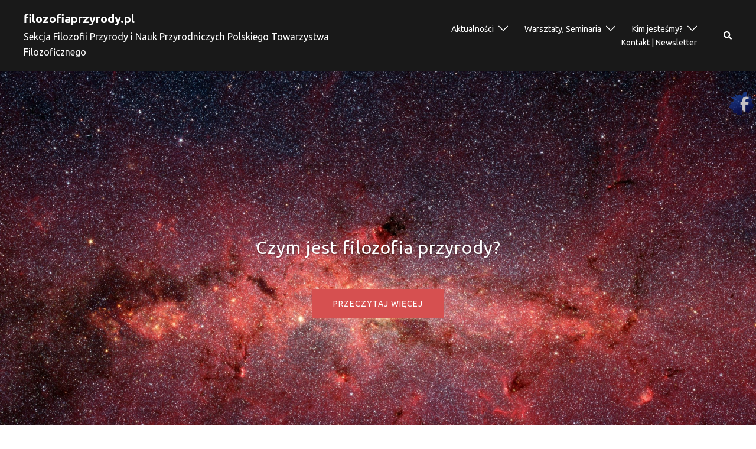

--- FILE ---
content_type: text/html; charset=UTF-8
request_url: https://www.filozofiaprzyrody.pl/
body_size: 33441
content:
<!DOCTYPE html>
<html lang="pl-PL">
<head>
<meta charset="UTF-8">
<meta name="viewport" content="width=device-width, initial-scale=1">
<link rel="profile" href="http://gmpg.org/xfn/11">
<link rel="pingback" href="https://www.filozofiaprzyrody.pl/xmlrpc.php">

<meta name='robots' content='index, follow, max-image-preview:large, max-snippet:-1, max-video-preview:-1' />

	<!-- This site is optimized with the Yoast SEO plugin v26.7 - https://yoast.com/wordpress/plugins/seo/ -->
	<title>Filozofia przyrody - filozofiaprzyrody.pl</title>
	<meta name="description" content="filozofia przyrody, filozofia nauk przyrodniczych, nauka, science, nature, philosophy of nature, eksperyment, doświadczenie, kosmos, ewolucja filozofiaprzyrody.pl" />
	<link rel="canonical" href="https://www.filozofiaprzyrody.pl/" />
	<meta property="og:locale" content="pl_PL" />
	<meta property="og:type" content="website" />
	<meta property="og:title" content="Filozofia przyrody - filozofiaprzyrody.pl" />
	<meta property="og:description" content="filozofia przyrody, filozofia nauk przyrodniczych, nauka, science, nature, philosophy of nature, eksperyment, doświadczenie, kosmos, ewolucja filozofiaprzyrody.pl" />
	<meta property="og:url" content="https://www.filozofiaprzyrody.pl/" />
	<meta property="og:site_name" content="filozofiaprzyrody.pl" />
	<meta property="article:publisher" content="https://www.facebook.com/filozofia.przyrody" />
	<meta property="article:modified_time" content="2025-02-16T21:07:06+00:00" />
	<meta property="og:image" content="https://www.filozofiaprzyrody.pl/wp-content/uploads/2017/02/fantasy-2019473_.jpg" />
	<meta property="og:image:width" content="1500" />
	<meta property="og:image:height" content="985" />
	<meta property="og:image:type" content="image/jpeg" />
	<meta name="twitter:card" content="summary_large_image" />
	<meta name="twitter:site" content="@Filozofia_Przyr" />
	<script type="application/ld+json" class="yoast-schema-graph">{"@context":"https://schema.org","@graph":[{"@type":"WebPage","@id":"https://www.filozofiaprzyrody.pl/","url":"https://www.filozofiaprzyrody.pl/","name":"Filozofia przyrody - filozofiaprzyrody.pl","isPartOf":{"@id":"https://www.filozofiaprzyrody.pl/#website"},"primaryImageOfPage":{"@id":"https://www.filozofiaprzyrody.pl/#primaryimage"},"image":{"@id":"https://www.filozofiaprzyrody.pl/#primaryimage"},"thumbnailUrl":"https://www.filozofiaprzyrody.pl/wp-content/uploads/2017/02/fantasy-2019473_.jpg","datePublished":"2017-02-10T13:42:04+00:00","dateModified":"2025-02-16T21:07:06+00:00","description":"filozofia przyrody, filozofia nauk przyrodniczych, nauka, science, nature, philosophy of nature, eksperyment, doświadczenie, kosmos, ewolucja filozofiaprzyrody.pl","breadcrumb":{"@id":"https://www.filozofiaprzyrody.pl/#breadcrumb"},"inLanguage":"pl-PL","potentialAction":[{"@type":"ReadAction","target":["https://www.filozofiaprzyrody.pl/"]}]},{"@type":"ImageObject","inLanguage":"pl-PL","@id":"https://www.filozofiaprzyrody.pl/#primaryimage","url":"https://www.filozofiaprzyrody.pl/wp-content/uploads/2017/02/fantasy-2019473_.jpg","contentUrl":"https://www.filozofiaprzyrody.pl/wp-content/uploads/2017/02/fantasy-2019473_.jpg","width":1500,"height":985},{"@type":"BreadcrumbList","@id":"https://www.filozofiaprzyrody.pl/#breadcrumb","itemListElement":[{"@type":"ListItem","position":1,"name":"Strona główna"}]},{"@type":"WebSite","@id":"https://www.filozofiaprzyrody.pl/#website","url":"https://www.filozofiaprzyrody.pl/","name":"filozofiaprzyrody.pl","description":"Sekcja Filozofii Przyrody i Nauk Przyrodniczych Polskiego Towarzystwa Filozoficznego","potentialAction":[{"@type":"SearchAction","target":{"@type":"EntryPoint","urlTemplate":"https://www.filozofiaprzyrody.pl/?s={search_term_string}"},"query-input":{"@type":"PropertyValueSpecification","valueRequired":true,"valueName":"search_term_string"}}],"inLanguage":"pl-PL"}]}</script>
	<!-- / Yoast SEO plugin. -->


<link rel="alternate" type="application/rss+xml" title="filozofiaprzyrody.pl &raquo; Kanał z wpisami" href="https://www.filozofiaprzyrody.pl/feed/" />
<link rel="alternate" type="application/rss+xml" title="filozofiaprzyrody.pl &raquo; Kanał z komentarzami" href="https://www.filozofiaprzyrody.pl/comments/feed/" />
<script type="text/javascript" id="wpp-js" src="https://www.filozofiaprzyrody.pl/wp-content/plugins/wordpress-popular-posts/assets/js/wpp.min.js?ver=7.3.6" data-sampling="0" data-sampling-rate="100" data-api-url="https://www.filozofiaprzyrody.pl/wp-json/wordpress-popular-posts" data-post-id="0" data-token="8efb78d925" data-lang="0" data-debug="0"></script>
<link rel="alternate" title="oEmbed (JSON)" type="application/json+oembed" href="https://www.filozofiaprzyrody.pl/wp-json/oembed/1.0/embed?url=https%3A%2F%2Fwww.filozofiaprzyrody.pl%2F" />
<link rel="alternate" title="oEmbed (XML)" type="text/xml+oembed" href="https://www.filozofiaprzyrody.pl/wp-json/oembed/1.0/embed?url=https%3A%2F%2Fwww.filozofiaprzyrody.pl%2F&#038;format=xml" />
		<!-- This site uses the Google Analytics by MonsterInsights plugin v9.11.1 - Using Analytics tracking - https://www.monsterinsights.com/ -->
							<script src="//www.googletagmanager.com/gtag/js?id=G-42QNJEQNKS"  data-cfasync="false" data-wpfc-render="false" type="text/javascript" async></script>
			<script data-cfasync="false" data-wpfc-render="false" type="text/javascript">
				var mi_version = '9.11.1';
				var mi_track_user = true;
				var mi_no_track_reason = '';
								var MonsterInsightsDefaultLocations = {"page_location":"https:\/\/www.filozofiaprzyrody.pl\/"};
								if ( typeof MonsterInsightsPrivacyGuardFilter === 'function' ) {
					var MonsterInsightsLocations = (typeof MonsterInsightsExcludeQuery === 'object') ? MonsterInsightsPrivacyGuardFilter( MonsterInsightsExcludeQuery ) : MonsterInsightsPrivacyGuardFilter( MonsterInsightsDefaultLocations );
				} else {
					var MonsterInsightsLocations = (typeof MonsterInsightsExcludeQuery === 'object') ? MonsterInsightsExcludeQuery : MonsterInsightsDefaultLocations;
				}

								var disableStrs = [
										'ga-disable-G-42QNJEQNKS',
									];

				/* Function to detect opted out users */
				function __gtagTrackerIsOptedOut() {
					for (var index = 0; index < disableStrs.length; index++) {
						if (document.cookie.indexOf(disableStrs[index] + '=true') > -1) {
							return true;
						}
					}

					return false;
				}

				/* Disable tracking if the opt-out cookie exists. */
				if (__gtagTrackerIsOptedOut()) {
					for (var index = 0; index < disableStrs.length; index++) {
						window[disableStrs[index]] = true;
					}
				}

				/* Opt-out function */
				function __gtagTrackerOptout() {
					for (var index = 0; index < disableStrs.length; index++) {
						document.cookie = disableStrs[index] + '=true; expires=Thu, 31 Dec 2099 23:59:59 UTC; path=/';
						window[disableStrs[index]] = true;
					}
				}

				if ('undefined' === typeof gaOptout) {
					function gaOptout() {
						__gtagTrackerOptout();
					}
				}
								window.dataLayer = window.dataLayer || [];

				window.MonsterInsightsDualTracker = {
					helpers: {},
					trackers: {},
				};
				if (mi_track_user) {
					function __gtagDataLayer() {
						dataLayer.push(arguments);
					}

					function __gtagTracker(type, name, parameters) {
						if (!parameters) {
							parameters = {};
						}

						if (parameters.send_to) {
							__gtagDataLayer.apply(null, arguments);
							return;
						}

						if (type === 'event') {
														parameters.send_to = monsterinsights_frontend.v4_id;
							var hookName = name;
							if (typeof parameters['event_category'] !== 'undefined') {
								hookName = parameters['event_category'] + ':' + name;
							}

							if (typeof MonsterInsightsDualTracker.trackers[hookName] !== 'undefined') {
								MonsterInsightsDualTracker.trackers[hookName](parameters);
							} else {
								__gtagDataLayer('event', name, parameters);
							}
							
						} else {
							__gtagDataLayer.apply(null, arguments);
						}
					}

					__gtagTracker('js', new Date());
					__gtagTracker('set', {
						'developer_id.dZGIzZG': true,
											});
					if ( MonsterInsightsLocations.page_location ) {
						__gtagTracker('set', MonsterInsightsLocations);
					}
										__gtagTracker('config', 'G-42QNJEQNKS', {"forceSSL":"true","link_attribution":"true"} );
										window.gtag = __gtagTracker;										(function () {
						/* https://developers.google.com/analytics/devguides/collection/analyticsjs/ */
						/* ga and __gaTracker compatibility shim. */
						var noopfn = function () {
							return null;
						};
						var newtracker = function () {
							return new Tracker();
						};
						var Tracker = function () {
							return null;
						};
						var p = Tracker.prototype;
						p.get = noopfn;
						p.set = noopfn;
						p.send = function () {
							var args = Array.prototype.slice.call(arguments);
							args.unshift('send');
							__gaTracker.apply(null, args);
						};
						var __gaTracker = function () {
							var len = arguments.length;
							if (len === 0) {
								return;
							}
							var f = arguments[len - 1];
							if (typeof f !== 'object' || f === null || typeof f.hitCallback !== 'function') {
								if ('send' === arguments[0]) {
									var hitConverted, hitObject = false, action;
									if ('event' === arguments[1]) {
										if ('undefined' !== typeof arguments[3]) {
											hitObject = {
												'eventAction': arguments[3],
												'eventCategory': arguments[2],
												'eventLabel': arguments[4],
												'value': arguments[5] ? arguments[5] : 1,
											}
										}
									}
									if ('pageview' === arguments[1]) {
										if ('undefined' !== typeof arguments[2]) {
											hitObject = {
												'eventAction': 'page_view',
												'page_path': arguments[2],
											}
										}
									}
									if (typeof arguments[2] === 'object') {
										hitObject = arguments[2];
									}
									if (typeof arguments[5] === 'object') {
										Object.assign(hitObject, arguments[5]);
									}
									if ('undefined' !== typeof arguments[1].hitType) {
										hitObject = arguments[1];
										if ('pageview' === hitObject.hitType) {
											hitObject.eventAction = 'page_view';
										}
									}
									if (hitObject) {
										action = 'timing' === arguments[1].hitType ? 'timing_complete' : hitObject.eventAction;
										hitConverted = mapArgs(hitObject);
										__gtagTracker('event', action, hitConverted);
									}
								}
								return;
							}

							function mapArgs(args) {
								var arg, hit = {};
								var gaMap = {
									'eventCategory': 'event_category',
									'eventAction': 'event_action',
									'eventLabel': 'event_label',
									'eventValue': 'event_value',
									'nonInteraction': 'non_interaction',
									'timingCategory': 'event_category',
									'timingVar': 'name',
									'timingValue': 'value',
									'timingLabel': 'event_label',
									'page': 'page_path',
									'location': 'page_location',
									'title': 'page_title',
									'referrer' : 'page_referrer',
								};
								for (arg in args) {
																		if (!(!args.hasOwnProperty(arg) || !gaMap.hasOwnProperty(arg))) {
										hit[gaMap[arg]] = args[arg];
									} else {
										hit[arg] = args[arg];
									}
								}
								return hit;
							}

							try {
								f.hitCallback();
							} catch (ex) {
							}
						};
						__gaTracker.create = newtracker;
						__gaTracker.getByName = newtracker;
						__gaTracker.getAll = function () {
							return [];
						};
						__gaTracker.remove = noopfn;
						__gaTracker.loaded = true;
						window['__gaTracker'] = __gaTracker;
					})();
									} else {
										console.log("");
					(function () {
						function __gtagTracker() {
							return null;
						}

						window['__gtagTracker'] = __gtagTracker;
						window['gtag'] = __gtagTracker;
					})();
									}
			</script>
							<!-- / Google Analytics by MonsterInsights -->
		<style id='wp-img-auto-sizes-contain-inline-css' type='text/css'>
img:is([sizes=auto i],[sizes^="auto," i]){contain-intrinsic-size:3000px 1500px}
/*# sourceURL=wp-img-auto-sizes-contain-inline-css */
</style>
<link rel='stylesheet' id='validate-engine-css-css' href='https://www.filozofiaprzyrody.pl/wp-content/plugins/wysija-newsletters/css/validationEngine.jquery.css?ver=2.21' type='text/css' media='all' />
<link rel='stylesheet' id='mci-footnotes-jquery-tooltips-pagelayout-none-css' href='https://www.filozofiaprzyrody.pl/wp-content/plugins/footnotes/css/footnotes-jqttbrpl0.min.css?ver=2.7.3' type='text/css' media='all' />
<link rel='stylesheet' id='SNFL_CUSTOM_CSS-css' href='https://www.filozofiaprzyrody.pl/wp-content/plugins/sn-facebook-like/css/sn-facebook-like.css?ver=1.5.5' type='text/css' media='all' />
<link rel='stylesheet' id='SNFL_CSS-css' href='https://www.filozofiaprzyrody.pl/wp-content/plugins/sn-facebook-like/css/retioSlider.css?ver=1.5.5' type='text/css' media='all' />
<link rel='stylesheet' id='sydney-bootstrap-css' href='https://www.filozofiaprzyrody.pl/wp-content/themes/sydney/css/bootstrap/bootstrap.min.css?ver=1' type='text/css' media='all' />
<link rel='stylesheet' id='wp-block-library-css' href='https://www.filozofiaprzyrody.pl/wp-includes/css/dist/block-library/style.min.css?ver=6.9' type='text/css' media='all' />
<style id='global-styles-inline-css' type='text/css'>
:root{--wp--preset--aspect-ratio--square: 1;--wp--preset--aspect-ratio--4-3: 4/3;--wp--preset--aspect-ratio--3-4: 3/4;--wp--preset--aspect-ratio--3-2: 3/2;--wp--preset--aspect-ratio--2-3: 2/3;--wp--preset--aspect-ratio--16-9: 16/9;--wp--preset--aspect-ratio--9-16: 9/16;--wp--preset--color--black: #000000;--wp--preset--color--cyan-bluish-gray: #abb8c3;--wp--preset--color--white: #ffffff;--wp--preset--color--pale-pink: #f78da7;--wp--preset--color--vivid-red: #cf2e2e;--wp--preset--color--luminous-vivid-orange: #ff6900;--wp--preset--color--luminous-vivid-amber: #fcb900;--wp--preset--color--light-green-cyan: #7bdcb5;--wp--preset--color--vivid-green-cyan: #00d084;--wp--preset--color--pale-cyan-blue: #8ed1fc;--wp--preset--color--vivid-cyan-blue: #0693e3;--wp--preset--color--vivid-purple: #9b51e0;--wp--preset--color--global-color-1: var(--sydney-global-color-1);--wp--preset--color--global-color-2: var(--sydney-global-color-2);--wp--preset--color--global-color-3: var(--sydney-global-color-3);--wp--preset--color--global-color-4: var(--sydney-global-color-4);--wp--preset--color--global-color-5: var(--sydney-global-color-5);--wp--preset--color--global-color-6: var(--sydney-global-color-6);--wp--preset--color--global-color-7: var(--sydney-global-color-7);--wp--preset--color--global-color-8: var(--sydney-global-color-8);--wp--preset--color--global-color-9: var(--sydney-global-color-9);--wp--preset--gradient--vivid-cyan-blue-to-vivid-purple: linear-gradient(135deg,rgb(6,147,227) 0%,rgb(155,81,224) 100%);--wp--preset--gradient--light-green-cyan-to-vivid-green-cyan: linear-gradient(135deg,rgb(122,220,180) 0%,rgb(0,208,130) 100%);--wp--preset--gradient--luminous-vivid-amber-to-luminous-vivid-orange: linear-gradient(135deg,rgb(252,185,0) 0%,rgb(255,105,0) 100%);--wp--preset--gradient--luminous-vivid-orange-to-vivid-red: linear-gradient(135deg,rgb(255,105,0) 0%,rgb(207,46,46) 100%);--wp--preset--gradient--very-light-gray-to-cyan-bluish-gray: linear-gradient(135deg,rgb(238,238,238) 0%,rgb(169,184,195) 100%);--wp--preset--gradient--cool-to-warm-spectrum: linear-gradient(135deg,rgb(74,234,220) 0%,rgb(151,120,209) 20%,rgb(207,42,186) 40%,rgb(238,44,130) 60%,rgb(251,105,98) 80%,rgb(254,248,76) 100%);--wp--preset--gradient--blush-light-purple: linear-gradient(135deg,rgb(255,206,236) 0%,rgb(152,150,240) 100%);--wp--preset--gradient--blush-bordeaux: linear-gradient(135deg,rgb(254,205,165) 0%,rgb(254,45,45) 50%,rgb(107,0,62) 100%);--wp--preset--gradient--luminous-dusk: linear-gradient(135deg,rgb(255,203,112) 0%,rgb(199,81,192) 50%,rgb(65,88,208) 100%);--wp--preset--gradient--pale-ocean: linear-gradient(135deg,rgb(255,245,203) 0%,rgb(182,227,212) 50%,rgb(51,167,181) 100%);--wp--preset--gradient--electric-grass: linear-gradient(135deg,rgb(202,248,128) 0%,rgb(113,206,126) 100%);--wp--preset--gradient--midnight: linear-gradient(135deg,rgb(2,3,129) 0%,rgb(40,116,252) 100%);--wp--preset--font-size--small: 13px;--wp--preset--font-size--medium: 20px;--wp--preset--font-size--large: 36px;--wp--preset--font-size--x-large: 42px;--wp--preset--spacing--20: 10px;--wp--preset--spacing--30: 20px;--wp--preset--spacing--40: 30px;--wp--preset--spacing--50: clamp(30px, 5vw, 60px);--wp--preset--spacing--60: clamp(30px, 7vw, 80px);--wp--preset--spacing--70: clamp(50px, 7vw, 100px);--wp--preset--spacing--80: clamp(50px, 10vw, 120px);--wp--preset--shadow--natural: 6px 6px 9px rgba(0, 0, 0, 0.2);--wp--preset--shadow--deep: 12px 12px 50px rgba(0, 0, 0, 0.4);--wp--preset--shadow--sharp: 6px 6px 0px rgba(0, 0, 0, 0.2);--wp--preset--shadow--outlined: 6px 6px 0px -3px rgb(255, 255, 255), 6px 6px rgb(0, 0, 0);--wp--preset--shadow--crisp: 6px 6px 0px rgb(0, 0, 0);}:root { --wp--style--global--content-size: 740px;--wp--style--global--wide-size: 1140px; }:where(body) { margin: 0; }.wp-site-blocks { padding-top: var(--wp--style--root--padding-top); padding-bottom: var(--wp--style--root--padding-bottom); }.has-global-padding { padding-right: var(--wp--style--root--padding-right); padding-left: var(--wp--style--root--padding-left); }.has-global-padding > .alignfull { margin-right: calc(var(--wp--style--root--padding-right) * -1); margin-left: calc(var(--wp--style--root--padding-left) * -1); }.has-global-padding :where(:not(.alignfull.is-layout-flow) > .has-global-padding:not(.wp-block-block, .alignfull)) { padding-right: 0; padding-left: 0; }.has-global-padding :where(:not(.alignfull.is-layout-flow) > .has-global-padding:not(.wp-block-block, .alignfull)) > .alignfull { margin-left: 0; margin-right: 0; }.wp-site-blocks > .alignleft { float: left; margin-right: 2em; }.wp-site-blocks > .alignright { float: right; margin-left: 2em; }.wp-site-blocks > .aligncenter { justify-content: center; margin-left: auto; margin-right: auto; }:where(.wp-site-blocks) > * { margin-block-start: 24px; margin-block-end: 0; }:where(.wp-site-blocks) > :first-child { margin-block-start: 0; }:where(.wp-site-blocks) > :last-child { margin-block-end: 0; }:root { --wp--style--block-gap: 24px; }:root :where(.is-layout-flow) > :first-child{margin-block-start: 0;}:root :where(.is-layout-flow) > :last-child{margin-block-end: 0;}:root :where(.is-layout-flow) > *{margin-block-start: 24px;margin-block-end: 0;}:root :where(.is-layout-constrained) > :first-child{margin-block-start: 0;}:root :where(.is-layout-constrained) > :last-child{margin-block-end: 0;}:root :where(.is-layout-constrained) > *{margin-block-start: 24px;margin-block-end: 0;}:root :where(.is-layout-flex){gap: 24px;}:root :where(.is-layout-grid){gap: 24px;}.is-layout-flow > .alignleft{float: left;margin-inline-start: 0;margin-inline-end: 2em;}.is-layout-flow > .alignright{float: right;margin-inline-start: 2em;margin-inline-end: 0;}.is-layout-flow > .aligncenter{margin-left: auto !important;margin-right: auto !important;}.is-layout-constrained > .alignleft{float: left;margin-inline-start: 0;margin-inline-end: 2em;}.is-layout-constrained > .alignright{float: right;margin-inline-start: 2em;margin-inline-end: 0;}.is-layout-constrained > .aligncenter{margin-left: auto !important;margin-right: auto !important;}.is-layout-constrained > :where(:not(.alignleft):not(.alignright):not(.alignfull)){max-width: var(--wp--style--global--content-size);margin-left: auto !important;margin-right: auto !important;}.is-layout-constrained > .alignwide{max-width: var(--wp--style--global--wide-size);}body .is-layout-flex{display: flex;}.is-layout-flex{flex-wrap: wrap;align-items: center;}.is-layout-flex > :is(*, div){margin: 0;}body .is-layout-grid{display: grid;}.is-layout-grid > :is(*, div){margin: 0;}body{--wp--style--root--padding-top: 0px;--wp--style--root--padding-right: 0px;--wp--style--root--padding-bottom: 0px;--wp--style--root--padding-left: 0px;}a:where(:not(.wp-element-button)){text-decoration: underline;}:root :where(.wp-element-button, .wp-block-button__link){background-color: #32373c;border-width: 0;color: #fff;font-family: inherit;font-size: inherit;font-style: inherit;font-weight: inherit;letter-spacing: inherit;line-height: inherit;padding-top: calc(0.667em + 2px);padding-right: calc(1.333em + 2px);padding-bottom: calc(0.667em + 2px);padding-left: calc(1.333em + 2px);text-decoration: none;text-transform: inherit;}.has-black-color{color: var(--wp--preset--color--black) !important;}.has-cyan-bluish-gray-color{color: var(--wp--preset--color--cyan-bluish-gray) !important;}.has-white-color{color: var(--wp--preset--color--white) !important;}.has-pale-pink-color{color: var(--wp--preset--color--pale-pink) !important;}.has-vivid-red-color{color: var(--wp--preset--color--vivid-red) !important;}.has-luminous-vivid-orange-color{color: var(--wp--preset--color--luminous-vivid-orange) !important;}.has-luminous-vivid-amber-color{color: var(--wp--preset--color--luminous-vivid-amber) !important;}.has-light-green-cyan-color{color: var(--wp--preset--color--light-green-cyan) !important;}.has-vivid-green-cyan-color{color: var(--wp--preset--color--vivid-green-cyan) !important;}.has-pale-cyan-blue-color{color: var(--wp--preset--color--pale-cyan-blue) !important;}.has-vivid-cyan-blue-color{color: var(--wp--preset--color--vivid-cyan-blue) !important;}.has-vivid-purple-color{color: var(--wp--preset--color--vivid-purple) !important;}.has-global-color-1-color{color: var(--wp--preset--color--global-color-1) !important;}.has-global-color-2-color{color: var(--wp--preset--color--global-color-2) !important;}.has-global-color-3-color{color: var(--wp--preset--color--global-color-3) !important;}.has-global-color-4-color{color: var(--wp--preset--color--global-color-4) !important;}.has-global-color-5-color{color: var(--wp--preset--color--global-color-5) !important;}.has-global-color-6-color{color: var(--wp--preset--color--global-color-6) !important;}.has-global-color-7-color{color: var(--wp--preset--color--global-color-7) !important;}.has-global-color-8-color{color: var(--wp--preset--color--global-color-8) !important;}.has-global-color-9-color{color: var(--wp--preset--color--global-color-9) !important;}.has-black-background-color{background-color: var(--wp--preset--color--black) !important;}.has-cyan-bluish-gray-background-color{background-color: var(--wp--preset--color--cyan-bluish-gray) !important;}.has-white-background-color{background-color: var(--wp--preset--color--white) !important;}.has-pale-pink-background-color{background-color: var(--wp--preset--color--pale-pink) !important;}.has-vivid-red-background-color{background-color: var(--wp--preset--color--vivid-red) !important;}.has-luminous-vivid-orange-background-color{background-color: var(--wp--preset--color--luminous-vivid-orange) !important;}.has-luminous-vivid-amber-background-color{background-color: var(--wp--preset--color--luminous-vivid-amber) !important;}.has-light-green-cyan-background-color{background-color: var(--wp--preset--color--light-green-cyan) !important;}.has-vivid-green-cyan-background-color{background-color: var(--wp--preset--color--vivid-green-cyan) !important;}.has-pale-cyan-blue-background-color{background-color: var(--wp--preset--color--pale-cyan-blue) !important;}.has-vivid-cyan-blue-background-color{background-color: var(--wp--preset--color--vivid-cyan-blue) !important;}.has-vivid-purple-background-color{background-color: var(--wp--preset--color--vivid-purple) !important;}.has-global-color-1-background-color{background-color: var(--wp--preset--color--global-color-1) !important;}.has-global-color-2-background-color{background-color: var(--wp--preset--color--global-color-2) !important;}.has-global-color-3-background-color{background-color: var(--wp--preset--color--global-color-3) !important;}.has-global-color-4-background-color{background-color: var(--wp--preset--color--global-color-4) !important;}.has-global-color-5-background-color{background-color: var(--wp--preset--color--global-color-5) !important;}.has-global-color-6-background-color{background-color: var(--wp--preset--color--global-color-6) !important;}.has-global-color-7-background-color{background-color: var(--wp--preset--color--global-color-7) !important;}.has-global-color-8-background-color{background-color: var(--wp--preset--color--global-color-8) !important;}.has-global-color-9-background-color{background-color: var(--wp--preset--color--global-color-9) !important;}.has-black-border-color{border-color: var(--wp--preset--color--black) !important;}.has-cyan-bluish-gray-border-color{border-color: var(--wp--preset--color--cyan-bluish-gray) !important;}.has-white-border-color{border-color: var(--wp--preset--color--white) !important;}.has-pale-pink-border-color{border-color: var(--wp--preset--color--pale-pink) !important;}.has-vivid-red-border-color{border-color: var(--wp--preset--color--vivid-red) !important;}.has-luminous-vivid-orange-border-color{border-color: var(--wp--preset--color--luminous-vivid-orange) !important;}.has-luminous-vivid-amber-border-color{border-color: var(--wp--preset--color--luminous-vivid-amber) !important;}.has-light-green-cyan-border-color{border-color: var(--wp--preset--color--light-green-cyan) !important;}.has-vivid-green-cyan-border-color{border-color: var(--wp--preset--color--vivid-green-cyan) !important;}.has-pale-cyan-blue-border-color{border-color: var(--wp--preset--color--pale-cyan-blue) !important;}.has-vivid-cyan-blue-border-color{border-color: var(--wp--preset--color--vivid-cyan-blue) !important;}.has-vivid-purple-border-color{border-color: var(--wp--preset--color--vivid-purple) !important;}.has-global-color-1-border-color{border-color: var(--wp--preset--color--global-color-1) !important;}.has-global-color-2-border-color{border-color: var(--wp--preset--color--global-color-2) !important;}.has-global-color-3-border-color{border-color: var(--wp--preset--color--global-color-3) !important;}.has-global-color-4-border-color{border-color: var(--wp--preset--color--global-color-4) !important;}.has-global-color-5-border-color{border-color: var(--wp--preset--color--global-color-5) !important;}.has-global-color-6-border-color{border-color: var(--wp--preset--color--global-color-6) !important;}.has-global-color-7-border-color{border-color: var(--wp--preset--color--global-color-7) !important;}.has-global-color-8-border-color{border-color: var(--wp--preset--color--global-color-8) !important;}.has-global-color-9-border-color{border-color: var(--wp--preset--color--global-color-9) !important;}.has-vivid-cyan-blue-to-vivid-purple-gradient-background{background: var(--wp--preset--gradient--vivid-cyan-blue-to-vivid-purple) !important;}.has-light-green-cyan-to-vivid-green-cyan-gradient-background{background: var(--wp--preset--gradient--light-green-cyan-to-vivid-green-cyan) !important;}.has-luminous-vivid-amber-to-luminous-vivid-orange-gradient-background{background: var(--wp--preset--gradient--luminous-vivid-amber-to-luminous-vivid-orange) !important;}.has-luminous-vivid-orange-to-vivid-red-gradient-background{background: var(--wp--preset--gradient--luminous-vivid-orange-to-vivid-red) !important;}.has-very-light-gray-to-cyan-bluish-gray-gradient-background{background: var(--wp--preset--gradient--very-light-gray-to-cyan-bluish-gray) !important;}.has-cool-to-warm-spectrum-gradient-background{background: var(--wp--preset--gradient--cool-to-warm-spectrum) !important;}.has-blush-light-purple-gradient-background{background: var(--wp--preset--gradient--blush-light-purple) !important;}.has-blush-bordeaux-gradient-background{background: var(--wp--preset--gradient--blush-bordeaux) !important;}.has-luminous-dusk-gradient-background{background: var(--wp--preset--gradient--luminous-dusk) !important;}.has-pale-ocean-gradient-background{background: var(--wp--preset--gradient--pale-ocean) !important;}.has-electric-grass-gradient-background{background: var(--wp--preset--gradient--electric-grass) !important;}.has-midnight-gradient-background{background: var(--wp--preset--gradient--midnight) !important;}.has-small-font-size{font-size: var(--wp--preset--font-size--small) !important;}.has-medium-font-size{font-size: var(--wp--preset--font-size--medium) !important;}.has-large-font-size{font-size: var(--wp--preset--font-size--large) !important;}.has-x-large-font-size{font-size: var(--wp--preset--font-size--x-large) !important;}
/*# sourceURL=global-styles-inline-css */
</style>

<link rel='stylesheet' id='siteorigin-panels-front-css' href='https://www.filozofiaprzyrody.pl/wp-content/plugins/siteorigin-panels/css/front-flex.min.css?ver=2.33.5' type='text/css' media='all' />
<link rel='stylesheet' id='sow-button-base-css' href='https://www.filozofiaprzyrody.pl/wp-content/plugins/so-widgets-bundle/widgets/button/css/style.css?ver=1.70.4' type='text/css' media='all' />
<link rel='stylesheet' id='sow-button-wire-fca0d02585c9-css' href='https://www.filozofiaprzyrody.pl/wp-content/uploads/siteorigin-widgets/sow-button-wire-fca0d02585c9.css?ver=6.9' type='text/css' media='all' />
<link rel='stylesheet' id='font-awesome-css' href='https://www.filozofiaprzyrody.pl/wp-content/plugins/wp-event-aggregator/assets/css/font-awesome.min.css?ver=1.8.9' type='text/css' media='all' />
<link rel='stylesheet' id='wp-event-aggregator-front-css' href='https://www.filozofiaprzyrody.pl/wp-content/plugins/wp-event-aggregator/assets/css/wp-event-aggregator.css?ver=1.8.9' type='text/css' media='all' />
<link rel='stylesheet' id='wp-event-aggregator-front-style2-css' href='https://www.filozofiaprzyrody.pl/wp-content/plugins/wp-event-aggregator/assets/css/grid-style2.css?ver=1.8.9' type='text/css' media='all' />
<link rel='stylesheet' id='wordpress-popular-posts-css-css' href='https://www.filozofiaprzyrody.pl/wp-content/plugins/wordpress-popular-posts/assets/css/wpp.css?ver=7.3.6' type='text/css' media='all' />
<link rel='stylesheet' id='sydney-hero-slider-css' href='https://www.filozofiaprzyrody.pl/wp-content/themes/sydney/css/components/hero-slider.min.css?ver=20220824' type='text/css' media='all' />
<link rel='stylesheet' id='sydney-siteorigin-css' href='https://www.filozofiaprzyrody.pl/wp-content/themes/sydney/css/components/siteorigin.min.css?ver=20251002' type='text/css' media='all' />
<link rel='stylesheet' id='sydney-font-awesome-css' href='https://www.filozofiaprzyrody.pl/wp-content/themes/sydney/fonts/font-awesome.min.css?ver=20250902' type='text/css' media='all' />
<link rel='stylesheet' id='sydney-style-min-css' href='https://www.filozofiaprzyrody.pl/wp-content/themes/sydney/css/styles.min.css?ver=20250404' type='text/css' media='all' />
<style id='sydney-style-min-inline-css' type='text/css'>
.woocommerce ul.products li.product{text-align:center;}html{scroll-behavior:smooth;}.header-image{background-size:cover;}.header-image{height:450px;}:root{--sydney-global-color-1:;--sydney-global-color-2:#b73d3d;--sydney-global-color-3:#233452;--sydney-global-color-4:#00102E;--sydney-global-color-5:#6d7685;--sydney-global-color-6:#00102E;--sydney-global-color-7:#F4F5F7;--sydney-global-color-8:#dbdbdb;--sydney-global-color-9:#ffffff;}.llms-student-dashboard .llms-button-secondary:hover,.llms-button-action:hover,.read-more-gt,.widget-area .widget_fp_social a,#mainnav ul li a:hover,.sydney_contact_info_widget span,.roll-team .team-content .name,.roll-team .team-item .team-pop .team-social li:hover a,.roll-infomation li.address:before,.roll-infomation li.phone:before,.roll-infomation li.email:before,.roll-testimonials .name,.roll-button.border,.roll-button:hover,.roll-icon-list .icon i,.roll-icon-list .content h3 a:hover,.roll-icon-box.white .content h3 a,.roll-icon-box .icon i,.roll-icon-box .content h3 a:hover,.switcher-container .switcher-icon a:focus,.go-top:hover,.hentry .meta-post a:hover,#mainnav > ul > li > a.active,#mainnav > ul > li > a:hover,button:hover,input[type="button"]:hover,input[type="reset"]:hover,input[type="submit"]:hover,.text-color,.social-menu-widget a,.social-menu-widget a:hover,.archive .team-social li a,a,h1 a,h2 a,h3 a,h4 a,h5 a,h6 a,.classic-alt .meta-post a,.single .hentry .meta-post a,.content-area.modern .hentry .meta-post span:before,.content-area.modern .post-cat{color:var(--sydney-global-color-1)}.llms-student-dashboard .llms-button-secondary,.llms-button-action,.woocommerce #respond input#submit,.woocommerce a.button,.woocommerce button.button,.woocommerce input.button,.project-filter li a.active,.project-filter li a:hover,.preloader .pre-bounce1,.preloader .pre-bounce2,.roll-team .team-item .team-pop,.roll-progress .progress-animate,.roll-socials li a:hover,.roll-project .project-item .project-pop,.roll-project .project-filter li.active,.roll-project .project-filter li:hover,.roll-button.light:hover,.roll-button.border:hover,.roll-button,.roll-icon-box.white .icon,.owl-theme .owl-controls .owl-page.active span,.owl-theme .owl-controls.clickable .owl-page:hover span,.go-top,.bottom .socials li:hover a,.sidebar .widget:before,.blog-pagination ul li.active,.blog-pagination ul li:hover a,.content-area .hentry:after,.text-slider .maintitle:after,.error-wrap #search-submit:hover,#mainnav .sub-menu li:hover > a,#mainnav ul li ul:after,button,input[type="button"],input[type="reset"],input[type="submit"],.panel-grid-cell .widget-title:after,.cart-amount{background-color:var(--sydney-global-color-1)}.llms-student-dashboard .llms-button-secondary,.llms-student-dashboard .llms-button-secondary:hover,.llms-button-action,.llms-button-action:hover,.roll-socials li a:hover,.roll-socials li a,.roll-button.light:hover,.roll-button.border,.roll-button,.roll-icon-list .icon,.roll-icon-box .icon,.owl-theme .owl-controls .owl-page span,.comment .comment-detail,.widget-tags .tag-list a:hover,.blog-pagination ul li,.error-wrap #search-submit:hover,textarea:focus,input[type="text"]:focus,input[type="password"]:focus,input[type="date"]:focus,input[type="number"]:focus,input[type="email"]:focus,input[type="url"]:focus,input[type="search"]:focus,input[type="tel"]:focus,button,input[type="button"],input[type="reset"],input[type="submit"],.archive .team-social li a{border-color:var(--sydney-global-color-1)}.sydney_contact_info_widget span{fill:var(--sydney-global-color-1);}.go-top:hover svg{stroke:var(--sydney-global-color-1);}.site-header.float-header{background-color:rgba(0,0,0,0.9);}@media only screen and (max-width:1024px){.site-header{background-color:#000000;}}#mainnav ul li a,#mainnav ul li::before{color:#ffffff}#mainnav .sub-menu li a{color:#ffffff}#mainnav .sub-menu li a{background:#1c1c1c}.text-slider .maintitle,.text-slider .subtitle{color:#ffffff}body{color:#474747}#secondary{background-color:#ffffff}#secondary,#secondary a:not(.wp-block-button__link){color:#6d7685}.btn-menu .sydney-svg-icon{fill:#ffffff}#mainnav ul li a:hover,.main-header #mainnav .menu > li > a:hover{color:#d65050}.overlay{background-color:#000000}.page-wrap{padding-top:83px;}.page-wrap{padding-bottom:100px;}.slide-inner{display:none;}.slide-inner.text-slider-stopped{display:block;}@media only screen and (max-width:1025px){.mobile-slide{display:block;}.slide-item{background-image:none !important;}.header-slider{}.slide-item{height:auto !important;}.slide-inner{min-height:initial;}}.go-top.show{border-radius:2px;bottom:10px;}.go-top.position-right{right:20px;}.go-top.position-left{left:20px;}.go-top{background-color:;}.go-top:hover{background-color:;}.go-top{color:;}.go-top svg{stroke:;}.go-top:hover{color:;}.go-top:hover svg{stroke:;}.go-top .sydney-svg-icon,.go-top .sydney-svg-icon svg{width:16px;height:16px;}.go-top{padding:15px;}@media (min-width:992px){.site-info{font-size:16px;}}@media (min-width:576px) and (max-width:991px){.site-info{font-size:16px;}}@media (max-width:575px){.site-info{font-size:16px;}}.site-info{border-top:0;}.footer-widgets-grid{gap:30px;}@media (min-width:992px){.footer-widgets-grid{padding-top:95px;padding-bottom:95px;}}@media (min-width:576px) and (max-width:991px){.footer-widgets-grid{padding-top:60px;padding-bottom:60px;}}@media (max-width:575px){.footer-widgets-grid{padding-top:60px;padding-bottom:60px;}}@media (min-width:992px){.sidebar-column .widget .widget-title{font-size:22px;}}@media (min-width:576px) and (max-width:991px){.sidebar-column .widget .widget-title{font-size:22px;}}@media (max-width:575px){.sidebar-column .widget .widget-title{font-size:22px;}}@media (min-width:992px){.footer-widgets{font-size:16px;}}@media (min-width:576px) and (max-width:991px){.footer-widgets{font-size:16px;}}@media (max-width:575px){.footer-widgets{font-size:16px;}}.footer-widgets{background-color:;}.sidebar-column .widget .widget-title{color:;}.sidebar-column .widget h1,.sidebar-column .widget h2,.sidebar-column .widget h3,.sidebar-column .widget h4,.sidebar-column .widget h5,.sidebar-column .widget h6{color:;}.sidebar-column .widget{color:;}#sidebar-footer .widget a{color:;}#sidebar-footer .widget a:hover{color:;}.site-footer{background-color:;}.site-info,.site-info a{color:;}.site-info .sydney-svg-icon svg{fill:;}.site-info{padding-top:20px;padding-bottom:20px;}@media (min-width:992px){button,.roll-button,a.button,.wp-block-button__link,.wp-block-button.is-style-outline a,input[type="button"],input[type="reset"],input[type="submit"]{padding-top:12px;padding-bottom:12px;}}@media (min-width:576px) and (max-width:991px){button,.roll-button,a.button,.wp-block-button__link,.wp-block-button.is-style-outline a,input[type="button"],input[type="reset"],input[type="submit"]{padding-top:12px;padding-bottom:12px;}}@media (max-width:575px){button,.roll-button,a.button,.wp-block-button__link,.wp-block-button.is-style-outline a,input[type="button"],input[type="reset"],input[type="submit"]{padding-top:12px;padding-bottom:12px;}}@media (min-width:992px){button,.roll-button,a.button,.wp-block-button__link,.wp-block-button.is-style-outline a,input[type="button"],input[type="reset"],input[type="submit"]{padding-left:35px;padding-right:35px;}}@media (min-width:576px) and (max-width:991px){button,.roll-button,a.button,.wp-block-button__link,.wp-block-button.is-style-outline a,input[type="button"],input[type="reset"],input[type="submit"]{padding-left:35px;padding-right:35px;}}@media (max-width:575px){button,.roll-button,a.button,.wp-block-button__link,.wp-block-button.is-style-outline a,input[type="button"],input[type="reset"],input[type="submit"]{padding-left:35px;padding-right:35px;}}button,.roll-button,a.button,.wp-block-button__link,input[type="button"],input[type="reset"],input[type="submit"]{border-radius:0;}@media (min-width:992px){button,.roll-button,a.button,.wp-block-button__link,input[type="button"],input[type="reset"],input[type="submit"]{font-size:14px;}}@media (min-width:576px) and (max-width:991px){button,.roll-button,a.button,.wp-block-button__link,input[type="button"],input[type="reset"],input[type="submit"]{font-size:14px;}}@media (max-width:575px){button,.roll-button,a.button,.wp-block-button__link,input[type="button"],input[type="reset"],input[type="submit"]{font-size:14px;}}button,.roll-button,a.button,.wp-block-button__link,input[type="button"],input[type="reset"],input[type="submit"]{text-transform:uppercase;}button,.wp-element-button,div.wpforms-container-full:not(.wpforms-block) .wpforms-form input[type=submit],div.wpforms-container-full:not(.wpforms-block) .wpforms-form button[type=submit],div.wpforms-container-full:not(.wpforms-block) .wpforms-form .wpforms-page-button,.roll-button,a.button,.wp-block-button__link,input[type="button"],input[type="reset"],input[type="submit"]{background-color:;}button:hover,.wp-element-button:hover,div.wpforms-container-full:not(.wpforms-block) .wpforms-form input[type=submit]:hover,div.wpforms-container-full:not(.wpforms-block) .wpforms-form button[type=submit]:hover,div.wpforms-container-full:not(.wpforms-block) .wpforms-form .wpforms-page-button:hover,.roll-button:hover,a.button:hover,.wp-block-button__link:hover,input[type="button"]:hover,input[type="reset"]:hover,input[type="submit"]:hover{background-color:;}button,#sidebar-footer a.wp-block-button__link,.wp-element-button,div.wpforms-container-full:not(.wpforms-block) .wpforms-form input[type=submit],div.wpforms-container-full:not(.wpforms-block) .wpforms-form button[type=submit],div.wpforms-container-full:not(.wpforms-block) .wpforms-form .wpforms-page-button,.checkout-button.button,a.button,.wp-block-button__link,input[type="button"],input[type="reset"],input[type="submit"]{color:;}button:hover,#sidebar-footer .wp-block-button__link:hover,.wp-element-button:hover,div.wpforms-container-full:not(.wpforms-block) .wpforms-form input[type=submit]:hover,div.wpforms-container-full:not(.wpforms-block) .wpforms-form button[type=submit]:hover,div.wpforms-container-full:not(.wpforms-block) .wpforms-form .wpforms-page-button:hover,.roll-button:hover,a.button:hover,.wp-block-button__link:hover,input[type="button"]:hover,input[type="reset"]:hover,input[type="submit"]:hover{color:;}.is-style-outline .wp-block-button__link,div.wpforms-container-full:not(.wpforms-block) .wpforms-form input[type=submit],div.wpforms-container-full:not(.wpforms-block) .wpforms-form button[type=submit],div.wpforms-container-full:not(.wpforms-block) .wpforms-form .wpforms-page-button,.roll-button,.wp-block-button__link.is-style-outline,button,a.button,.wp-block-button__link,input[type="button"],input[type="reset"],input[type="submit"]{border-color:;}button:hover,div.wpforms-container-full:not(.wpforms-block) .wpforms-form input[type=submit]:hover,div.wpforms-container-full:not(.wpforms-block) .wpforms-form button[type=submit]:hover,div.wpforms-container-full:not(.wpforms-block) .wpforms-form .wpforms-page-button:hover,.roll-button:hover,a.button:hover,.wp-block-button__link:hover,input[type="button"]:hover,input[type="reset"]:hover,input[type="submit"]:hover{border-color:;}.posts-layout .list-image{width:30%;}.posts-layout .list-content{width:70%;}.content-area:not(.layout4):not(.layout6) .posts-layout .entry-thumb{margin:0 0 24px 0;}.layout4 .entry-thumb,.layout6 .entry-thumb{margin:0 24px 0 0;}.layout6 article:nth-of-type(even) .list-image .entry-thumb{margin:0 0 0 24px;}.posts-layout .entry-header{margin-bottom:20px;}.posts-layout .entry-meta.below-excerpt{margin:15px 0 0;}.posts-layout .entry-meta.above-title{margin:0 0 15px;}.single .entry-header .entry-title{color:#dd3333;}.single .entry-header .entry-meta,.single .entry-header .entry-meta a{color:;}@media (min-width:992px){.single .entry-meta{font-size:10px;}}@media (min-width:576px) and (max-width:991px){.single .entry-meta{font-size:12px;}}@media (max-width:575px){.single .entry-meta{font-size:12px;}}@media (min-width:992px){.single .entry-header .entry-title{font-size:20px;}}@media (min-width:576px) and (max-width:991px){.single .entry-header .entry-title{font-size:32px;}}@media (max-width:575px){.single .entry-header .entry-title{font-size:32px;}}.posts-layout .entry-post{color:#233452;}.posts-layout .entry-title a{color:#bc0000;}.posts-layout .author,.posts-layout .entry-meta a{color:#6d7685;}@media (min-width:992px){.posts-layout .entry-post{font-size:16px;}}@media (min-width:576px) and (max-width:991px){.posts-layout .entry-post{font-size:16px;}}@media (max-width:575px){.posts-layout .entry-post{font-size:16px;}}@media (min-width:992px){.posts-layout .entry-meta{font-size:10px;}}@media (min-width:576px) and (max-width:991px){.posts-layout .entry-meta{font-size:12px;}}@media (max-width:575px){.posts-layout .entry-meta{font-size:12px;}}@media (min-width:992px){.posts-layout .entry-title{font-size:24px;}}@media (min-width:576px) and (max-width:991px){.posts-layout .entry-title{font-size:32px;}}@media (max-width:575px){.posts-layout .entry-title{font-size:32px;}}.single .entry-header{margin-bottom:40px;}.single .entry-thumb{margin-bottom:40px;}.single .entry-meta-above{margin-bottom:24px;}.single .entry-meta-below{margin-top:24px;}@media (min-width:992px){.custom-logo-link img{max-width:180px;}}@media (min-width:576px) and (max-width:991px){.custom-logo-link img{max-width:100px;}}@media (max-width:575px){.custom-logo-link img{max-width:100px;}}.main-header,.bottom-header-row{border-bottom:0 solid rgba(255,255,255,0.1);}.header_layout_3,.header_layout_4,.header_layout_5{border-bottom:1px solid rgba(255,255,255,0.1);}.main-header:not(.sticky-active),.header-search-form{background-color:#191919;}.main-header.sticky-active{background-color:;}.main-header .site-title a,.main-header .site-description,.main-header #mainnav .menu > li > a,#mainnav .nav-menu > li > a,.main-header .header-contact a{color:;}.main-header .sydney-svg-icon svg,.main-header .dropdown-symbol .sydney-svg-icon svg{fill:;}.sticky-active .main-header .site-title a,.sticky-active .main-header .site-description,.sticky-active .main-header #mainnav .menu > li > a,.sticky-active .main-header .header-contact a,.sticky-active .main-header .logout-link,.sticky-active .main-header .html-item,.sticky-active .main-header .sydney-login-toggle{color:;}.sticky-active .main-header .sydney-svg-icon svg,.sticky-active .main-header .dropdown-symbol .sydney-svg-icon svg{fill:;}.bottom-header-row{background-color:;}.bottom-header-row,.bottom-header-row .header-contact a,.bottom-header-row #mainnav .menu > li > a{color:;}.bottom-header-row #mainnav .menu > li > a:hover{color:#780000;}.bottom-header-row .header-item svg,.dropdown-symbol .sydney-svg-icon svg{fill:;}.main-header .site-header-inner,.main-header .top-header-row{padding-top:20px;padding-bottom:20px;}.bottom-header-inner{padding-top:15px;padding-bottom:15px;}.bottom-header-row #mainnav ul ul li,.main-header #mainnav ul ul li{background-color:rgba(0,0,0,0.7);}.bottom-header-row #mainnav ul ul li a,.bottom-header-row #mainnav ul ul li:hover a,.main-header #mainnav ul ul li:hover a,.main-header #mainnav ul ul li a{color:;}.bottom-header-row #mainnav ul ul li svg,.main-header #mainnav ul ul li svg{fill:;}.header-item .sydney-svg-icon{width:px;height:px;}.header-item .sydney-svg-icon svg{max-height:-2px;}.header-search-form{background-color:;}#mainnav .sub-menu li:hover>a,.main-header #mainnav ul ul li:hover>a{color:;}.main-header-cart .count-number{color:;}.main-header-cart .widget_shopping_cart .widgettitle:after,.main-header-cart .widget_shopping_cart .woocommerce-mini-cart__buttons:before{background-color:rgba(33,33,33,0.9);}.sydney-offcanvas-menu .mainnav ul li,.mobile-header-item.offcanvas-items,.mobile-header-item.offcanvas-items .social-profile{text-align:left;}.sydney-offcanvas-menu #mainnav ul li{text-align:left;}.sydney-offcanvas-menu #mainnav ul ul a{color:;}.sydney-offcanvas-menu #mainnav > div > ul > li > a{font-size:18px;}.sydney-offcanvas-menu #mainnav ul ul li a{font-size:16px;}.sydney-offcanvas-menu .mainnav a{padding:10px 0;}#masthead-mobile{background-color:;}#masthead-mobile .site-description,#masthead-mobile a:not(.button){color:;}#masthead-mobile svg{fill:;}.mobile-header{padding-top:15px;padding-bottom:15px;}.sydney-offcanvas-menu{background-color:#00102E;}.offcanvas-header-custom-text,.sydney-offcanvas-menu,.sydney-offcanvas-menu #mainnav a:not(.button),.sydney-offcanvas-menu a:not(.button){color:#ffffff;}.sydney-offcanvas-menu svg,.sydney-offcanvas-menu .dropdown-symbol .sydney-svg-icon svg{fill:#ffffff;}@media (min-width:992px){.site-logo{max-height:100px;}}@media (min-width:576px) and (max-width:991px){.site-logo{max-height:100px;}}@media (max-width:575px){.site-logo{max-height:100px;}}.site-title a,.site-title a:visited,.main-header .site-title a,.main-header .site-title a:visited{color:}.site-description,.main-header .site-description{color:}@media (min-width:992px){.site-title{font-size:20px;}}@media (min-width:576px) and (max-width:991px){.site-title{font-size:24px;}}@media (max-width:575px){.site-title{font-size:20px;}}@media (min-width:992px){.site-description{font-size:16px;}}@media (min-width:576px) and (max-width:991px){.site-description{font-size:16px;}}@media (max-width:575px){.site-description{font-size:16px;}}h1,h2,h3,h4,h5,h6,.site-title{text-decoration:;text-transform:;font-style:;line-height:1.2;letter-spacing:px;}@media (min-width:992px){h1:not(.site-title){font-size:22px;}}@media (min-width:576px) and (max-width:991px){h1:not(.site-title){font-size:42px;}}@media (max-width:575px){h1:not(.site-title){font-size:32px;}}@media (min-width:992px){h2{font-size:20px;}}@media (min-width:576px) and (max-width:991px){h2{font-size:32px;}}@media (max-width:575px){h2{font-size:24px;}}@media (min-width:992px){h3{font-size:18px;}}@media (min-width:576px) and (max-width:991px){h3{font-size:24px;}}@media (max-width:575px){h3{font-size:20px;}}@media (min-width:992px){h4{font-size:16px;}}@media (min-width:576px) and (max-width:991px){h4{font-size:18px;}}@media (max-width:575px){h4{font-size:16px;}}@media (min-width:992px){h5{font-size:14px;}}@media (min-width:576px) and (max-width:991px){h5{font-size:16px;}}@media (max-width:575px){h5{font-size:16px;}}@media (min-width:992px){h6{font-size:17px;}}@media (min-width:576px) and (max-width:991px){h6{font-size:16px;}}@media (max-width:575px){h6{font-size:16px;}}p,.posts-layout .entry-post{text-decoration:}body,.posts-layout .entry-post{text-transform:;font-style:;line-height:1.68;letter-spacing:px;}@media (min-width:992px){body{font-size:14px;}}@media (min-width:576px) and (max-width:991px){body{font-size:16px;}}@media (max-width:575px){body{font-size:16px;}}@media (min-width:992px){.woocommerce div.product .product-gallery-summary .entry-title{font-size:32px;}}@media (min-width:576px) and (max-width:991px){.woocommerce div.product .product-gallery-summary .entry-title{font-size:32px;}}@media (max-width:575px){.woocommerce div.product .product-gallery-summary .entry-title{font-size:32px;}}@media (min-width:992px){.woocommerce div.product .product-gallery-summary .price .amount{font-size:24px;}}@media (min-width:576px) and (max-width:991px){.woocommerce div.product .product-gallery-summary .price .amount{font-size:24px;}}@media (max-width:575px){.woocommerce div.product .product-gallery-summary .price .amount{font-size:24px;}}.woocommerce ul.products li.product .col-md-7 > *,.woocommerce ul.products li.product .col-md-8 > *,.woocommerce ul.products li.product > *{margin-bottom:12px;}.wc-block-grid__product-onsale,span.onsale{border-radius:0;top:20px!important;left:20px!important;}.wc-block-grid__product-onsale,.products span.onsale{left:auto!important;right:20px;}.wc-block-grid__product-onsale,span.onsale{color:;}.wc-block-grid__product-onsale,span.onsale{background-color:;}ul.wc-block-grid__products li.wc-block-grid__product .wc-block-grid__product-title,ul.wc-block-grid__products li.wc-block-grid__product .woocommerce-loop-product__title,ul.wc-block-grid__products li.product .wc-block-grid__product-title,ul.wc-block-grid__products li.product .woocommerce-loop-product__title,ul.products li.wc-block-grid__product .wc-block-grid__product-title,ul.products li.wc-block-grid__product .woocommerce-loop-product__title,ul.products li.product .wc-block-grid__product-title,ul.products li.product .woocommerce-loop-product__title,ul.products li.product .woocommerce-loop-category__title,.woocommerce-loop-product__title .botiga-wc-loop-product__title{color:;}a.wc-forward:not(.checkout-button){color:;}a.wc-forward:not(.checkout-button):hover{color:#780000;}.woocommerce-pagination li .page-numbers:hover{color:;}.woocommerce-sorting-wrapper{border-color:rgba(33,33,33,0.9);}ul.products li.product-category .woocommerce-loop-category__title{text-align:center;}ul.products li.product-category > a,ul.products li.product-category > a > img{border-radius:0;}.entry-content a:not(.button):not(.elementor-button-link):not(.wp-block-button__link){color:#FF0000;}.entry-content a:not(.button):not(.elementor-button-link):not(.wp-block-button__link):hover{color:#780000;}h1{color:;}h2{color:;}h3{color:#dd3333;}h4{color:;}h5{color:;}h6{color:rgba(0,17,45,0.88);}div.wpforms-container-full:not(.wpforms-block) .wpforms-form input[type=date],div.wpforms-container-full:not(.wpforms-block) .wpforms-form input[type=email],div.wpforms-container-full:not(.wpforms-block) .wpforms-form input[type=number],div.wpforms-container-full:not(.wpforms-block) .wpforms-form input[type=password],div.wpforms-container-full:not(.wpforms-block) .wpforms-form input[type=search],div.wpforms-container-full:not(.wpforms-block) .wpforms-form input[type=tel],div.wpforms-container-full:not(.wpforms-block) .wpforms-form input[type=text],div.wpforms-container-full:not(.wpforms-block) .wpforms-form input[type=url],div.wpforms-container-full:not(.wpforms-block) .wpforms-form select,div.wpforms-container-full:not(.wpforms-block) .wpforms-form textarea,input[type="text"],input[type="email"],input[type="url"],input[type="password"],input[type="search"],input[type="number"],input[type="tel"],input[type="date"],textarea,select,.woocommerce .select2-container .select2-selection--single,.woocommerce-page .select2-container .select2-selection--single,input[type="text"]:focus,input[type="email"]:focus,input[type="url"]:focus,input[type="password"]:focus,input[type="search"]:focus,input[type="number"]:focus,input[type="tel"]:focus,input[type="date"]:focus,textarea:focus,select:focus,.woocommerce .select2-container .select2-selection--single:focus,.woocommerce-page .select2-container .select2-selection--single:focus,.select2-container--default .select2-selection--single .select2-selection__rendered,.wp-block-search .wp-block-search__input,.wp-block-search .wp-block-search__input:focus{color:;}div.wpforms-container-full:not(.wpforms-block) .wpforms-form input[type=date],div.wpforms-container-full:not(.wpforms-block) .wpforms-form input[type=email],div.wpforms-container-full:not(.wpforms-block) .wpforms-form input[type=number],div.wpforms-container-full:not(.wpforms-block) .wpforms-form input[type=password],div.wpforms-container-full:not(.wpforms-block) .wpforms-form input[type=search],div.wpforms-container-full:not(.wpforms-block) .wpforms-form input[type=tel],div.wpforms-container-full:not(.wpforms-block) .wpforms-form input[type=text],div.wpforms-container-full:not(.wpforms-block) .wpforms-form input[type=url],div.wpforms-container-full:not(.wpforms-block) .wpforms-form select,div.wpforms-container-full:not(.wpforms-block) .wpforms-form textarea,input[type="text"],input[type="email"],input[type="url"],input[type="password"],input[type="search"],input[type="number"],input[type="tel"],input[type="date"],textarea,select,.woocommerce .select2-container .select2-selection--single,.woocommerce-page .select2-container .select2-selection--single,.woocommerce-cart .woocommerce-cart-form .actions .coupon input[type="text"]{background-color:;}div.wpforms-container-full:not(.wpforms-block) .wpforms-form input[type=date],div.wpforms-container-full:not(.wpforms-block) .wpforms-form input[type=email],div.wpforms-container-full:not(.wpforms-block) .wpforms-form input[type=number],div.wpforms-container-full:not(.wpforms-block) .wpforms-form input[type=password],div.wpforms-container-full:not(.wpforms-block) .wpforms-form input[type=search],div.wpforms-container-full:not(.wpforms-block) .wpforms-form input[type=tel],div.wpforms-container-full:not(.wpforms-block) .wpforms-form input[type=text],div.wpforms-container-full:not(.wpforms-block) .wpforms-form input[type=url],div.wpforms-container-full:not(.wpforms-block) .wpforms-form select,div.wpforms-container-full:not(.wpforms-block) .wpforms-form textarea,input[type="text"],input[type="email"],input[type="url"],input[type="password"],input[type="search"],input[type="number"],input[type="tel"],input[type="range"],input[type="date"],input[type="month"],input[type="week"],input[type="time"],input[type="datetime"],input[type="datetime-local"],input[type="color"],textarea,select,.woocommerce .select2-container .select2-selection--single,.woocommerce-page .select2-container .select2-selection--single,.woocommerce-account fieldset,.woocommerce-account .woocommerce-form-login,.woocommerce-account .woocommerce-form-register,.woocommerce-cart .woocommerce-cart-form .actions .coupon input[type="text"],.wp-block-search .wp-block-search__input{border-color:;}input::placeholder{color:;opacity:1;}input:-ms-input-placeholder{color:;}input::-ms-input-placeholder{color:;}img{border-radius:0;}@media (min-width:992px){.wp-caption-text,figcaption{font-size:16px;}}@media (min-width:576px) and (max-width:991px){.wp-caption-text,figcaption{font-size:16px;}}@media (max-width:575px){.wp-caption-text,figcaption{font-size:16px;}}.wp-caption-text,figcaption{color:;}
/*# sourceURL=sydney-style-min-inline-css */
</style>
<link rel='stylesheet' id='sydney-style-css' href='https://www.filozofiaprzyrody.pl/wp-content/themes/sydney/style.css?ver=20230821' type='text/css' media='all' />
<link rel='stylesheet' id='wp-pagenavi-css' href='https://www.filozofiaprzyrody.pl/wp-content/plugins/wp-pagenavi/pagenavi-css.css?ver=2.70' type='text/css' media='all' />
<script type="text/javascript" src="https://www.filozofiaprzyrody.pl/wp-includes/js/jquery/jquery.min.js?ver=3.7.1" id="jquery-core-js"></script>
<script type="text/javascript" src="https://www.filozofiaprzyrody.pl/wp-includes/js/jquery/jquery-migrate.min.js?ver=3.4.1" id="jquery-migrate-js"></script>
<script type="text/javascript" src="https://www.filozofiaprzyrody.pl/wp-content/plugins/footnotes/js/jquery.tools.min.js?ver=1.2.7.redacted.2" id="mci-footnotes-jquery-tools-js"></script>
<script type="text/javascript" src="https://www.filozofiaprzyrody.pl/wp-content/plugins/sn-facebook-like/js/retioSlider.min.js?ver=6.9" id="SNFL_JS-js"></script>
<script type="text/javascript" src="https://www.filozofiaprzyrody.pl/wp-content/plugins/google-analytics-for-wordpress/assets/js/frontend-gtag.min.js?ver=9.11.1" id="monsterinsights-frontend-script-js" async="async" data-wp-strategy="async"></script>
<script data-cfasync="false" data-wpfc-render="false" type="text/javascript" id='monsterinsights-frontend-script-js-extra'>/* <![CDATA[ */
var monsterinsights_frontend = {"js_events_tracking":"true","download_extensions":"doc,pdf,ppt,zip,xls,docx,pptx,xlsx","inbound_paths":"[{\"path\":\"\\\/go\\\/\",\"label\":\"affiliate\"},{\"path\":\"\\\/recommend\\\/\",\"label\":\"affiliate\"}]","home_url":"https:\/\/www.filozofiaprzyrody.pl","hash_tracking":"false","v4_id":"G-42QNJEQNKS"};/* ]]> */
</script>
<link rel="https://api.w.org/" href="https://www.filozofiaprzyrody.pl/wp-json/" /><link rel="alternate" title="JSON" type="application/json" href="https://www.filozofiaprzyrody.pl/wp-json/wp/v2/pages/12" /><link rel="EditURI" type="application/rsd+xml" title="RSD" href="https://www.filozofiaprzyrody.pl/xmlrpc.php?rsd" />
<meta name="generator" content="WordPress 6.9" />
<link rel='shortlink' href='https://www.filozofiaprzyrody.pl/' />
	<link rel="preconnect" href="https://fonts.googleapis.com">
	<link rel="preconnect" href="https://fonts.gstatic.com">
	        <style type="text/css" id="pf-main-css">
            
				@media screen {
					.printfriendly {
						z-index: 1000; position: relative
					}
					.printfriendly a, .printfriendly a:link, .printfriendly a:visited, .printfriendly a:hover, .printfriendly a:active {
						font-weight: 600;
						cursor: pointer;
						text-decoration: none;
						border: none;
						-webkit-box-shadow: none;
						-moz-box-shadow: none;
						box-shadow: none;
						outline:none;
						font-size: 14px !important;
						color: #737373 !important;
					}
					.printfriendly.pf-alignleft {
						float: left;
					}
					.printfriendly.pf-alignright {
						float: right;
					}
					.printfriendly.pf-aligncenter {
						justify-content: center;
						display: flex; align-items: center;
					}
				}

				.pf-button-img {
					border: none;
					-webkit-box-shadow: none;
					-moz-box-shadow: none;
					box-shadow: none;
					padding: 0;
					margin: 0;
					display: inline;
					vertical-align: middle;
				}

				img.pf-button-img + .pf-button-text {
					margin-left: 6px;
				}

				@media print {
					.printfriendly {
						display: none;
					}
				}
				        </style>

            
        <style type="text/css" id="pf-excerpt-styles">
          .pf-button.pf-button-excerpt {
              display: none;
           }
        </style>

            
<!-- StarBox - the Author Box for Humans 3.5.4, visit: https://wordpress.org/plugins/starbox/ -->
<!-- /StarBox - the Author Box for Humans -->

<link rel='stylesheet' id='cebbd2ffe4-css' href='https://www.filozofiaprzyrody.pl/wp-content/plugins/starbox/themes/business/css/frontend.min.css?ver=3.5.4' type='text/css' media='all' />
<script type="text/javascript" src="https://www.filozofiaprzyrody.pl/wp-content/plugins/starbox/themes/business/js/frontend.min.js?ver=3.5.4" id="6bf08a8b9e-js"></script>
<link rel='stylesheet' id='eb6cbe9324-css' href='https://www.filozofiaprzyrody.pl/wp-content/plugins/starbox/themes/admin/css/hidedefault.min.css?ver=3.5.4' type='text/css' media='all' />
			<style>
				.sydney-svg-icon {
					display: inline-block;
					width: 16px;
					height: 16px;
					vertical-align: middle;
					line-height: 1;
				}
				.team-item .team-social li .sydney-svg-icon {
					width: 14px;
				}
				.roll-team:not(.style1) .team-item .team-social li .sydney-svg-icon {
					fill: #fff;
				}
				.team-item .team-social li:hover .sydney-svg-icon {
					fill: #000;
				}
				.team_hover_edits .team-social li a .sydney-svg-icon {
					fill: #000;
				}
				.team_hover_edits .team-social li:hover a .sydney-svg-icon {
					fill: #fff;
				}	
				.single-sydney-projects .entry-thumb {
					text-align: left;
				}	

			</style>
		<script type="text/javascript">
(function(url){
	if(/(?:Chrome\/26\.0\.1410\.63 Safari\/537\.31|WordfenceTestMonBot)/.test(navigator.userAgent)){ return; }
	var addEvent = function(evt, handler) {
		if (window.addEventListener) {
			document.addEventListener(evt, handler, false);
		} else if (window.attachEvent) {
			document.attachEvent('on' + evt, handler);
		}
	};
	var removeEvent = function(evt, handler) {
		if (window.removeEventListener) {
			document.removeEventListener(evt, handler, false);
		} else if (window.detachEvent) {
			document.detachEvent('on' + evt, handler);
		}
	};
	var evts = 'contextmenu dblclick drag dragend dragenter dragleave dragover dragstart drop keydown keypress keyup mousedown mousemove mouseout mouseover mouseup mousewheel scroll'.split(' ');
	var logHuman = function() {
		if (window.wfLogHumanRan) { return; }
		window.wfLogHumanRan = true;
		var wfscr = document.createElement('script');
		wfscr.type = 'text/javascript';
		wfscr.async = true;
		wfscr.src = url + '&r=' + Math.random();
		(document.getElementsByTagName('head')[0]||document.getElementsByTagName('body')[0]).appendChild(wfscr);
		for (var i = 0; i < evts.length; i++) {
			removeEvent(evts[i], logHuman);
		}
	};
	for (var i = 0; i < evts.length; i++) {
		addEvent(evts[i], logHuman);
	}
})('//www.filozofiaprzyrody.pl/?wordfence_lh=1&hid=10F718F3B475887A4382FE2C07538356');
</script>            <style id="wpp-loading-animation-styles">@-webkit-keyframes bgslide{from{background-position-x:0}to{background-position-x:-200%}}@keyframes bgslide{from{background-position-x:0}to{background-position-x:-200%}}.wpp-widget-block-placeholder,.wpp-shortcode-placeholder{margin:0 auto;width:60px;height:3px;background:#dd3737;background:linear-gradient(90deg,#dd3737 0%,#571313 10%,#dd3737 100%);background-size:200% auto;border-radius:3px;-webkit-animation:bgslide 1s infinite linear;animation:bgslide 1s infinite linear}</style>
            <!-- Analytics by WP Statistics - https://wp-statistics.com -->
<style type="text/css">.recentcomments a{display:inline !important;padding:0 !important;margin:0 !important;}</style><style media="all" id="siteorigin-panels-layouts-head">/* Layout 12 */ #pgc-12-0-0 , #pgc-12-2-0 , #pgc-12-3-0 , #pgc-12-4-0 { width:100%;width:calc(100% - ( 0 * 30px ) ) } #pg-12-0 , #pg-12-1 , #pg-12-2 , #pg-12-3 , #pl-12 .so-panel , #pl-12 .so-panel:last-of-type { margin-bottom:0px } #pgc-12-1-0 , #pgc-12-1-1 { width:50%;width:calc(50% - ( 0.5 * 30px ) ) } #pg-12-0.panel-has-style > .panel-row-style, #pg-12-0.panel-no-style , #pg-12-1.panel-has-style > .panel-row-style, #pg-12-1.panel-no-style , #pg-12-2.panel-has-style > .panel-row-style, #pg-12-2.panel-no-style , #pg-12-3.panel-has-style > .panel-row-style, #pg-12-3.panel-no-style , #pg-12-4.panel-has-style > .panel-row-style, #pg-12-4.panel-no-style { -webkit-align-items:flex-start;align-items:flex-start } #pg-12-2> .panel-row-style { padding:500px } @media (max-width:780px){ #pg-12-0.panel-no-style, #pg-12-0.panel-has-style > .panel-row-style, #pg-12-0 , #pg-12-1.panel-no-style, #pg-12-1.panel-has-style > .panel-row-style, #pg-12-1 , #pg-12-2.panel-no-style, #pg-12-2.panel-has-style > .panel-row-style, #pg-12-2 , #pg-12-3.panel-no-style, #pg-12-3.panel-has-style > .panel-row-style, #pg-12-3 , #pg-12-4.panel-no-style, #pg-12-4.panel-has-style > .panel-row-style, #pg-12-4 { -webkit-flex-direction:column;-ms-flex-direction:column;flex-direction:column } #pg-12-0 > .panel-grid-cell , #pg-12-0 > .panel-row-style > .panel-grid-cell , #pg-12-1 > .panel-grid-cell , #pg-12-1 > .panel-row-style > .panel-grid-cell , #pg-12-2 > .panel-grid-cell , #pg-12-2 > .panel-row-style > .panel-grid-cell , #pg-12-3 > .panel-grid-cell , #pg-12-3 > .panel-row-style > .panel-grid-cell , #pg-12-4 > .panel-grid-cell , #pg-12-4 > .panel-row-style > .panel-grid-cell { width:100%;margin-right:0 } #pgc-12-1-0 { margin-bottom:30px } #pl-12 .panel-grid-cell { padding:0 } #pl-12 .panel-grid .panel-grid-cell-empty { display:none } #pl-12 .panel-grid .panel-grid-cell-mobile-last { margin-bottom:0px } #pg-12-2> .panel-row-style { padding:mob-pad-0 }  } </style><link rel="icon" href="https://www.filozofiaprzyrody.pl/wp-content/uploads/2023/12/cropped-logo_sfpinp_ptf-32x32.png" sizes="32x32" />
<link rel="icon" href="https://www.filozofiaprzyrody.pl/wp-content/uploads/2023/12/cropped-logo_sfpinp_ptf-192x192.png" sizes="192x192" />
<link rel="apple-touch-icon" href="https://www.filozofiaprzyrody.pl/wp-content/uploads/2023/12/cropped-logo_sfpinp_ptf-180x180.png" />
<meta name="msapplication-TileImage" content="https://www.filozofiaprzyrody.pl/wp-content/uploads/2023/12/cropped-logo_sfpinp_ptf-270x270.png" />
	<style id="egf-frontend-styles" type="text/css">
		h1 {color: #dd3333;} h2 {color: #dd3333;} h3 {color: #d90000;} h4 {color: #e90000;font-size: 14px;} h5 {color: #dd3333;font-size: 14px;} h6 {font-size: 18px;} p {font-size: 14px;} 	</style>
	
<style type="text/css" media="all">
.footnotes_reference_container {margin-top: 24px !important; margin-bottom: 0px !important;}
.footnote_container_prepare > p {border-bottom: 1px solid #aaaaaa !important;}
.footnote_tooltip { font-size: 13px !important; color: #000000 !important; background-color: #ffffff !important; border-width: 1px !important; border-style: solid !important; border-color: #cccc99 !important; -webkit-box-shadow: 2px 2px 11px #666666; -moz-box-shadow: 2px 2px 11px #666666; box-shadow: 2px 2px 11px #666666; max-width: 450px !important;}


</style>
<link rel='stylesheet' id='mailpoet_custom_fonts_0-css' href='https://fonts.googleapis.com/css?family=Abril+FatFace%3A400%2C400i%2C700%2C700i%7CAlegreya%3A400%2C400i%2C700%2C700i%7CAlegreya+Sans%3A400%2C400i%2C700%2C700i%7CAmatic+SC%3A400%2C400i%2C700%2C700i%7CAnonymous+Pro%3A400%2C400i%2C700%2C700i%7CArchitects+Daughter%3A400%2C400i%2C700%2C700i%7CArchivo%3A400%2C400i%2C700%2C700i%7CArchivo+Narrow%3A400%2C400i%2C700%2C700i%7CAsap%3A400%2C400i%2C700%2C700i%7CBarlow%3A400%2C400i%2C700%2C700i%7CBioRhyme%3A400%2C400i%2C700%2C700i%7CBonbon%3A400%2C400i%2C700%2C700i%7CCabin%3A400%2C400i%2C700%2C700i%7CCairo%3A400%2C400i%2C700%2C700i%7CCardo%3A400%2C400i%2C700%2C700i%7CChivo%3A400%2C400i%2C700%2C700i%7CConcert+One%3A400%2C400i%2C700%2C700i%7CCormorant%3A400%2C400i%2C700%2C700i%7CCrimson+Text%3A400%2C400i%2C700%2C700i%7CEczar%3A400%2C400i%2C700%2C700i%7CExo+2%3A400%2C400i%2C700%2C700i%7CFira+Sans%3A400%2C400i%2C700%2C700i%7CFjalla+One%3A400%2C400i%2C700%2C700i%7CFrank+Ruhl+Libre%3A400%2C400i%2C700%2C700i%7CGreat+Vibes%3A400%2C400i%2C700%2C700i&#038;ver=6.9' type='text/css' media='all' />
<link rel='stylesheet' id='mailpoet_custom_fonts_1-css' href='https://fonts.googleapis.com/css?family=Heebo%3A400%2C400i%2C700%2C700i%7CIBM+Plex%3A400%2C400i%2C700%2C700i%7CInconsolata%3A400%2C400i%2C700%2C700i%7CIndie+Flower%3A400%2C400i%2C700%2C700i%7CInknut+Antiqua%3A400%2C400i%2C700%2C700i%7CInter%3A400%2C400i%2C700%2C700i%7CKarla%3A400%2C400i%2C700%2C700i%7CLibre+Baskerville%3A400%2C400i%2C700%2C700i%7CLibre+Franklin%3A400%2C400i%2C700%2C700i%7CMontserrat%3A400%2C400i%2C700%2C700i%7CNeuton%3A400%2C400i%2C700%2C700i%7CNotable%3A400%2C400i%2C700%2C700i%7CNothing+You+Could+Do%3A400%2C400i%2C700%2C700i%7CNoto+Sans%3A400%2C400i%2C700%2C700i%7CNunito%3A400%2C400i%2C700%2C700i%7COld+Standard+TT%3A400%2C400i%2C700%2C700i%7COxygen%3A400%2C400i%2C700%2C700i%7CPacifico%3A400%2C400i%2C700%2C700i%7CPoppins%3A400%2C400i%2C700%2C700i%7CProza+Libre%3A400%2C400i%2C700%2C700i%7CPT+Sans%3A400%2C400i%2C700%2C700i%7CPT+Serif%3A400%2C400i%2C700%2C700i%7CRakkas%3A400%2C400i%2C700%2C700i%7CReenie+Beanie%3A400%2C400i%2C700%2C700i%7CRoboto+Slab%3A400%2C400i%2C700%2C700i&#038;ver=6.9' type='text/css' media='all' />
<link rel='stylesheet' id='mailpoet_custom_fonts_2-css' href='https://fonts.googleapis.com/css?family=Ropa+Sans%3A400%2C400i%2C700%2C700i%7CRubik%3A400%2C400i%2C700%2C700i%7CShadows+Into+Light%3A400%2C400i%2C700%2C700i%7CSpace+Mono%3A400%2C400i%2C700%2C700i%7CSpectral%3A400%2C400i%2C700%2C700i%7CSue+Ellen+Francisco%3A400%2C400i%2C700%2C700i%7CTitillium+Web%3A400%2C400i%2C700%2C700i%7CUbuntu%3A400%2C400i%2C700%2C700i%7CVarela%3A400%2C400i%2C700%2C700i%7CVollkorn%3A400%2C400i%2C700%2C700i%7CWork+Sans%3A400%2C400i%2C700%2C700i%7CYatra+One%3A400%2C400i%2C700%2C700i&#038;ver=6.9' type='text/css' media='all' />
<link rel='stylesheet' id='mailpoet_public-css' href='https://www.filozofiaprzyrody.pl/wp-content/plugins/mailpoet/assets/dist/css/mailpoet-public.b1f0906e.css?ver=6.9' type='text/css' media='all' />
</head>

<body class="home wp-singular page-template page-template-page-templates page-template-page_front-page page-template-page-templatespage_front-page-php page page-id-12 wp-theme-sydney siteorigin-panels siteorigin-panels-before-js siteorigin-panels-home group-blog menu-inline" >

<span id="toptarget"></span>

	<div class="preloader">
	    <div class="spinner">
	        <div class="pre-bounce1"></div>
	        <div class="pre-bounce2"></div>
	    </div>
	</div>
	

<div id="page" class="hfeed site">
	<a class="skip-link screen-reader-text" href="#content">Przejdź do treści</a>

		

					<header id="masthead" class="main-header header_layout_2 sticky-header sticky-scrolltop">
					<div class="container-fluid">
						<div class="site-header-inner">
							<div class="row valign">
								<div class="header-col">
												<div class="site-branding">

													<p class="site-title"><a href="https://www.filozofiaprzyrody.pl/" rel="home">filozofiaprzyrody.pl</a></p>
								<p class="site-description">Sekcja Filozofii Przyrody i Nauk Przyrodniczych Polskiego Towarzystwa Filozoficznego</p>
								
			</div><!-- .site-branding -->
											</div>
								<div class="header-col menu-col menu-right">
										
			<nav id="mainnav" class="mainnav">
				<div class="menu-filozofia-przyrody-container"><ul id="primary-menu" class="menu"><li id="menu-item-29" class="menu-item menu-item-type-post_type menu-item-object-page menu-item-has-children menu-item-29 sydney-dropdown-li"><a aria-haspopup="true" aria-expanded="false" href="https://www.filozofiaprzyrody.pl/aktualnosci/" class="sydney-dropdown-link">Aktualności</a><span tabindex=0 class="dropdown-symbol"><i class="sydney-svg-icon"><svg xmlns="http://www.w3.org/2000/svg" viewBox="0 0 512.011 512.011"><path d="M505.755 123.592c-8.341-8.341-21.824-8.341-30.165 0L256.005 343.176 36.421 123.592c-8.341-8.341-21.824-8.341-30.165 0s-8.341 21.824 0 30.165l234.667 234.667a21.275 21.275 0 0015.083 6.251 21.275 21.275 0 0015.083-6.251l234.667-234.667c8.34-8.341 8.34-21.824-.001-30.165z" /></svg></i></span>
<ul class="sub-menu sydney-dropdown-ul">
	<li id="menu-item-188" class="menu-item menu-item-type-taxonomy menu-item-object-category menu-item-188 sydney-dropdown-li"><a href="https://www.filozofiaprzyrody.pl/category/ksiazka/" class="sydney-dropdown-link">Książki</a></li>
	<li id="menu-item-189" class="menu-item menu-item-type-taxonomy menu-item-object-category menu-item-189 sydney-dropdown-li"><a href="https://www.filozofiaprzyrody.pl/category/konferencja/" class="sydney-dropdown-link">Konferencje</a></li>
	<li id="menu-item-14852" class="menu-item menu-item-type-post_type menu-item-object-page menu-item-has-children menu-item-14852 sydney-dropdown-li"><a aria-haspopup="true" aria-expanded="false" href="https://www.filozofiaprzyrody.pl/blog/" class="sydney-dropdown-link">Blog</a><span tabindex=0 class="dropdown-symbol"><i class="sydney-svg-icon"><svg xmlns="http://www.w3.org/2000/svg" viewBox="0 0 512.011 512.011"><path d="M505.755 123.592c-8.341-8.341-21.824-8.341-30.165 0L256.005 343.176 36.421 123.592c-8.341-8.341-21.824-8.341-30.165 0s-8.341 21.824 0 30.165l234.667 234.667a21.275 21.275 0 0015.083 6.251 21.275 21.275 0 0015.083-6.251l234.667-234.667c8.34-8.341 8.34-21.824-.001-30.165z" /></svg></i></span>
	<ul class="sub-menu sydney-dropdown-ul">
		<li id="menu-item-473" class="menu-item menu-item-type-taxonomy menu-item-object-category menu-item-473 sydney-dropdown-li"><a href="https://www.filozofiaprzyrody.pl/category/cosmotheoros/" class="sydney-dropdown-link">Cosmotheoros</a></li>
		<li id="menu-item-14849" class="menu-item menu-item-type-taxonomy menu-item-object-category menu-item-14849 sydney-dropdown-li"><a href="https://www.filozofiaprzyrody.pl/category/pseudonauka/" class="sydney-dropdown-link">W&nbsp;okowach nauki i&nbsp;pseudonauki</a></li>
	</ul>
</li>
	<li id="menu-item-193" class="menu-item menu-item-type-taxonomy menu-item-object-category menu-item-193 sydney-dropdown-li"><a href="https://www.filozofiaprzyrody.pl/category/artykul/" class="sydney-dropdown-link">Artykuły</a></li>
	<li id="menu-item-190" class="menu-item menu-item-type-taxonomy menu-item-object-category menu-item-190 sydney-dropdown-li"><a href="https://www.filozofiaprzyrody.pl/category/audio-i-video/" class="sydney-dropdown-link">Mediateka</a></li>
	<li id="menu-item-19700" class="menu-item menu-item-type-taxonomy menu-item-object-category menu-item-19700 sydney-dropdown-li"><a href="https://www.filozofiaprzyrody.pl/category/online/" class="sydney-dropdown-link">Online</a></li>
	<li id="menu-item-12492" class="menu-item menu-item-type-taxonomy menu-item-object-category menu-item-12492 sydney-dropdown-li"><a href="https://www.filozofiaprzyrody.pl/category/wyklad/" class="sydney-dropdown-link">Wykłady</a></li>
	<li id="menu-item-17453" class="menu-item menu-item-type-taxonomy menu-item-object-category menu-item-17453 sydney-dropdown-li"><a href="https://www.filozofiaprzyrody.pl/category/open-acces/" class="sydney-dropdown-link">OPEN ACCES</a></li>
	<li id="menu-item-12413" class="menu-item menu-item-type-taxonomy menu-item-object-category menu-item-12413 sydney-dropdown-li"><a href="https://www.filozofiaprzyrody.pl/category/doktoraty-i-habilitacje/" class="sydney-dropdown-link">Doktoraty, habilitacje</a></li>
	<li id="menu-item-12493" class="menu-item menu-item-type-taxonomy menu-item-object-category menu-item-12493 sydney-dropdown-li"><a href="https://www.filozofiaprzyrody.pl/category/patronat/" class="sydney-dropdown-link">Patronat Sekcji FPiNP</a></li>
</ul>
</li>
<li id="menu-item-144" class="menu-item menu-item-type-post_type menu-item-object-page menu-item-has-children menu-item-144 sydney-dropdown-li"><a aria-haspopup="true" aria-expanded="false" href="https://www.filozofiaprzyrody.pl/warsztaty-zjazdy-seminaria/" class="sydney-dropdown-link">Warsztaty, Seminaria</a><span tabindex=0 class="dropdown-symbol"><i class="sydney-svg-icon"><svg xmlns="http://www.w3.org/2000/svg" viewBox="0 0 512.011 512.011"><path d="M505.755 123.592c-8.341-8.341-21.824-8.341-30.165 0L256.005 343.176 36.421 123.592c-8.341-8.341-21.824-8.341-30.165 0s-8.341 21.824 0 30.165l234.667 234.667a21.275 21.275 0 0015.083 6.251 21.275 21.275 0 0015.083-6.251l234.667-234.667c8.34-8.341 8.34-21.824-.001-30.165z" /></svg></i></span>
<ul class="sub-menu sydney-dropdown-ul">
	<li id="menu-item-377" class="menu-item menu-item-type-post_type menu-item-object-page menu-item-has-children menu-item-377 sydney-dropdown-li"><a aria-haspopup="true" aria-expanded="false" href="https://www.filozofiaprzyrody.pl/warsztaty-zjazdy-seminaria/warsztaty-filozofii-przyrody/" class="sydney-dropdown-link">Warsztaty</a><span tabindex=0 class="dropdown-symbol"><i class="sydney-svg-icon"><svg xmlns="http://www.w3.org/2000/svg" viewBox="0 0 512.011 512.011"><path d="M505.755 123.592c-8.341-8.341-21.824-8.341-30.165 0L256.005 343.176 36.421 123.592c-8.341-8.341-21.824-8.341-30.165 0s-8.341 21.824 0 30.165l234.667 234.667a21.275 21.275 0 0015.083 6.251 21.275 21.275 0 0015.083-6.251l234.667-234.667c8.34-8.341 8.34-21.824-.001-30.165z" /></svg></i></span>
	<ul class="sub-menu sydney-dropdown-ul">
		<li id="menu-item-20791" class="menu-item menu-item-type-post_type menu-item-object-projects menu-item-20791 sydney-dropdown-li"><a href="https://www.filozofiaprzyrody.pl/projects/xix-warsztaty-filozofii-przyrody-gniezno-2026/" class="sydney-dropdown-link">2026 | XIX Warsztaty</a></li>
		<li id="menu-item-20230" class="menu-item menu-item-type-post_type menu-item-object-projects menu-item-has-children menu-item-20230 sydney-dropdown-li"><a aria-haspopup="true" aria-expanded="false" href="https://www.filozofiaprzyrody.pl/projects/xviii-warsztaty-filozofii-przyrody-gniezno-2025/" class="sydney-dropdown-link">2025 | XVIII Warsztaty</a><span tabindex=0 class="dropdown-symbol"><i class="sydney-svg-icon"><svg xmlns="http://www.w3.org/2000/svg" viewBox="0 0 512.011 512.011"><path d="M505.755 123.592c-8.341-8.341-21.824-8.341-30.165 0L256.005 343.176 36.421 123.592c-8.341-8.341-21.824-8.341-30.165 0s-8.341 21.824 0 30.165l234.667 234.667a21.275 21.275 0 0015.083 6.251 21.275 21.275 0 0015.083-6.251l234.667-234.667c8.34-8.341 8.34-21.824-.001-30.165z" /></svg></i></span>
		<ul class="sub-menu sydney-dropdown-ul">
			<li id="menu-item-20377" class="menu-item menu-item-type-post_type menu-item-object-post menu-item-20377 sydney-dropdown-li"><a href="https://www.filozofiaprzyrody.pl/xviii-warsztaty-filozofii-przyrody-gniezno-12-15-czerwca-2025-galeria-zdjec/" class="sydney-dropdown-link">Photo</a></li>
		</ul>
</li>
		<li id="menu-item-19385" class="menu-item menu-item-type-post_type menu-item-object-projects menu-item-has-children menu-item-19385 sydney-dropdown-li"><a aria-haspopup="true" aria-expanded="false" href="https://www.filozofiaprzyrody.pl/projects/xvii-warsztaty-filozofii-przyrody-krakow-2024/" class="sydney-dropdown-link">2024 | XVII Warsztaty</a><span tabindex=0 class="dropdown-symbol"><i class="sydney-svg-icon"><svg xmlns="http://www.w3.org/2000/svg" viewBox="0 0 512.011 512.011"><path d="M505.755 123.592c-8.341-8.341-21.824-8.341-30.165 0L256.005 343.176 36.421 123.592c-8.341-8.341-21.824-8.341-30.165 0s-8.341 21.824 0 30.165l234.667 234.667a21.275 21.275 0 0015.083 6.251 21.275 21.275 0 0015.083-6.251l234.667-234.667c8.34-8.341 8.34-21.824-.001-30.165z" /></svg></i></span>
		<ul class="sub-menu sydney-dropdown-ul">
			<li id="menu-item-19719" class="menu-item menu-item-type-custom menu-item-object-custom menu-item-19719 sydney-dropdown-li"><a href="https://photos.app.goo.gl/G4DhMoXGeHQeH8Lm8" class="sydney-dropdown-link">Photo</a></li>
		</ul>
</li>
		<li id="menu-item-19003" class="menu-item menu-item-type-post_type menu-item-object-projects menu-item-19003 sydney-dropdown-li"><a href="https://www.filozofiaprzyrody.pl/projects/xvi-warsztaty-filozofii-przyrody/" class="sydney-dropdown-link">2023 | XVI Warsztaty</a></li>
		<li id="menu-item-18225" class="menu-item menu-item-type-post_type menu-item-object-projects menu-item-18225 sydney-dropdown-li"><a href="https://www.filozofiaprzyrody.pl/projects/xv-warsztaty-filozofii-przyrody-ciazen-2022/" class="sydney-dropdown-link">2022 | XV Warsztaty</a></li>
		<li id="menu-item-16647" class="menu-item menu-item-type-post_type menu-item-object-projects menu-item-16647 sydney-dropdown-li"><a href="https://www.filozofiaprzyrody.pl/projects/xiv-warsztaty-filozofii-przyrody-kazimierz-dolny-2021/" class="sydney-dropdown-link">2021 | XIV Warsztaty</a></li>
		<li id="menu-item-14080" class="menu-item menu-item-type-post_type menu-item-object-projects menu-item-has-children menu-item-14080 sydney-dropdown-li"><a aria-haspopup="true" aria-expanded="false" href="https://www.filozofiaprzyrody.pl/projects/xiii-warsztaty-filozofii-przyrody-ciazen-2019/" class="sydney-dropdown-link">2019 | XIII Warsztaty</a><span tabindex=0 class="dropdown-symbol"><i class="sydney-svg-icon"><svg xmlns="http://www.w3.org/2000/svg" viewBox="0 0 512.011 512.011"><path d="M505.755 123.592c-8.341-8.341-21.824-8.341-30.165 0L256.005 343.176 36.421 123.592c-8.341-8.341-21.824-8.341-30.165 0s-8.341 21.824 0 30.165l234.667 234.667a21.275 21.275 0 0015.083 6.251 21.275 21.275 0 0015.083-6.251l234.667-234.667c8.34-8.341 8.34-21.824-.001-30.165z" /></svg></i></span>
		<ul class="sub-menu sydney-dropdown-ul">
			<li id="menu-item-14766" class="menu-item menu-item-type-custom menu-item-object-custom menu-item-14766 sydney-dropdown-li"><a href="https://photos.app.goo.gl/1rHYDE1FMYfpY7VNA" class="sydney-dropdown-link">Photo</a></li>
		</ul>
</li>
		<li id="menu-item-13025" class="menu-item menu-item-type-post_type menu-item-object-projects menu-item-has-children menu-item-13025 sydney-dropdown-li"><a aria-haspopup="true" aria-expanded="false" href="https://www.filozofiaprzyrody.pl/projects/xii-warsztaty-filozofii-przyrody-kazimierz-dolny-2018/" class="sydney-dropdown-link">2018 | XII Warsztaty</a><span tabindex=0 class="dropdown-symbol"><i class="sydney-svg-icon"><svg xmlns="http://www.w3.org/2000/svg" viewBox="0 0 512.011 512.011"><path d="M505.755 123.592c-8.341-8.341-21.824-8.341-30.165 0L256.005 343.176 36.421 123.592c-8.341-8.341-21.824-8.341-30.165 0s-8.341 21.824 0 30.165l234.667 234.667a21.275 21.275 0 0015.083 6.251 21.275 21.275 0 0015.083-6.251l234.667-234.667c8.34-8.341 8.34-21.824-.001-30.165z" /></svg></i></span>
		<ul class="sub-menu sydney-dropdown-ul">
			<li id="menu-item-14427" class="menu-item menu-item-type-custom menu-item-object-custom menu-item-14427 sydney-dropdown-li"><a href="https://photos.app.goo.gl/XT3m4SuyDbkmzgBp6" class="sydney-dropdown-link">Photo</a></li>
		</ul>
</li>
		<li id="menu-item-12130" class="menu-item menu-item-type-post_type menu-item-object-projects menu-item-has-children menu-item-12130 sydney-dropdown-li"><a aria-haspopup="true" aria-expanded="false" href="https://www.filozofiaprzyrody.pl/projects/xi-warsztaty-filozofii-przyrody/" class="sydney-dropdown-link">2017 | XI Warsztaty</a><span tabindex=0 class="dropdown-symbol"><i class="sydney-svg-icon"><svg xmlns="http://www.w3.org/2000/svg" viewBox="0 0 512.011 512.011"><path d="M505.755 123.592c-8.341-8.341-21.824-8.341-30.165 0L256.005 343.176 36.421 123.592c-8.341-8.341-21.824-8.341-30.165 0s-8.341 21.824 0 30.165l234.667 234.667a21.275 21.275 0 0015.083 6.251 21.275 21.275 0 0015.083-6.251l234.667-234.667c8.34-8.341 8.34-21.824-.001-30.165z" /></svg></i></span>
		<ul class="sub-menu sydney-dropdown-ul">
			<li id="menu-item-14428" class="menu-item menu-item-type-custom menu-item-object-custom menu-item-14428 sydney-dropdown-li"><a href="https://goo.gl/photos/Gdp77voJszczaQMg8" class="sydney-dropdown-link">Photo</a></li>
		</ul>
</li>
		<li id="menu-item-652" class="menu-item menu-item-type-post_type menu-item-object-projects menu-item-has-children menu-item-652 sydney-dropdown-li"><a aria-haspopup="true" aria-expanded="false" href="https://www.filozofiaprzyrody.pl/projects/x-warsztaty-filozofii-przyrody-i-nauk-przyrodniczych-krakow-2016/" class="sydney-dropdown-link">2016 | X&nbsp;Warsztaty</a><span tabindex=0 class="dropdown-symbol"><i class="sydney-svg-icon"><svg xmlns="http://www.w3.org/2000/svg" viewBox="0 0 512.011 512.011"><path d="M505.755 123.592c-8.341-8.341-21.824-8.341-30.165 0L256.005 343.176 36.421 123.592c-8.341-8.341-21.824-8.341-30.165 0s-8.341 21.824 0 30.165l234.667 234.667a21.275 21.275 0 0015.083 6.251 21.275 21.275 0 0015.083-6.251l234.667-234.667c8.34-8.341 8.34-21.824-.001-30.165z" /></svg></i></span>
		<ul class="sub-menu sydney-dropdown-ul">
			<li id="menu-item-14430" class="menu-item menu-item-type-custom menu-item-object-custom menu-item-14430 sydney-dropdown-li"><a href="https://goo.gl/photos/GHNcY4yAuTqteA3L6" class="sydney-dropdown-link">Photo</a></li>
		</ul>
</li>
		<li id="menu-item-674" class="menu-item menu-item-type-post_type menu-item-object-projects menu-item-has-children menu-item-674 sydney-dropdown-li"><a aria-haspopup="true" aria-expanded="false" href="https://www.filozofiaprzyrody.pl/projects/ix-warsztaty-filozofii-przyrody-i-nauk-przyrodniczych-kazimierz-dolny-2015/" class="sydney-dropdown-link">2015 | IX Warsztaty</a><span tabindex=0 class="dropdown-symbol"><i class="sydney-svg-icon"><svg xmlns="http://www.w3.org/2000/svg" viewBox="0 0 512.011 512.011"><path d="M505.755 123.592c-8.341-8.341-21.824-8.341-30.165 0L256.005 343.176 36.421 123.592c-8.341-8.341-21.824-8.341-30.165 0s-8.341 21.824 0 30.165l234.667 234.667a21.275 21.275 0 0015.083 6.251 21.275 21.275 0 0015.083-6.251l234.667-234.667c8.34-8.341 8.34-21.824-.001-30.165z" /></svg></i></span>
		<ul class="sub-menu sydney-dropdown-ul">
			<li id="menu-item-14433" class="menu-item menu-item-type-custom menu-item-object-custom menu-item-14433 sydney-dropdown-li"><a href="https://goo.gl/photos/ZWLCAwdxn2mbBE6V6" class="sydney-dropdown-link">Photo</a></li>
		</ul>
</li>
		<li id="menu-item-700" class="menu-item menu-item-type-post_type menu-item-object-projects menu-item-has-children menu-item-700 sydney-dropdown-li"><a aria-haspopup="true" aria-expanded="false" href="https://www.filozofiaprzyrody.pl/projects/viii-warsztaty-filozofii-przyrody-nauk-przyrodniczych-pasierbiec-2014/" class="sydney-dropdown-link">2014 | VIII Warsztaty</a><span tabindex=0 class="dropdown-symbol"><i class="sydney-svg-icon"><svg xmlns="http://www.w3.org/2000/svg" viewBox="0 0 512.011 512.011"><path d="M505.755 123.592c-8.341-8.341-21.824-8.341-30.165 0L256.005 343.176 36.421 123.592c-8.341-8.341-21.824-8.341-30.165 0s-8.341 21.824 0 30.165l234.667 234.667a21.275 21.275 0 0015.083 6.251 21.275 21.275 0 0015.083-6.251l234.667-234.667c8.34-8.341 8.34-21.824-.001-30.165z" /></svg></i></span>
		<ul class="sub-menu sydney-dropdown-ul">
			<li id="menu-item-14434" class="menu-item menu-item-type-custom menu-item-object-custom menu-item-14434 sydney-dropdown-li"><a href="https://goo.gl/photos/CY7Jn6bZRTcCrGn17" class="sydney-dropdown-link">Photo</a></li>
		</ul>
</li>
		<li id="menu-item-705" class="menu-item menu-item-type-post_type menu-item-object-projects menu-item-has-children menu-item-705 sydney-dropdown-li"><a aria-haspopup="true" aria-expanded="false" href="https://www.filozofiaprzyrody.pl/projects/vii-warsztaty-filozofii-przyrody-i-nauk-przyrodniczych-pasierbiec-2013/" class="sydney-dropdown-link">2013 | VII Warsztaty</a><span tabindex=0 class="dropdown-symbol"><i class="sydney-svg-icon"><svg xmlns="http://www.w3.org/2000/svg" viewBox="0 0 512.011 512.011"><path d="M505.755 123.592c-8.341-8.341-21.824-8.341-30.165 0L256.005 343.176 36.421 123.592c-8.341-8.341-21.824-8.341-30.165 0s-8.341 21.824 0 30.165l234.667 234.667a21.275 21.275 0 0015.083 6.251 21.275 21.275 0 0015.083-6.251l234.667-234.667c8.34-8.341 8.34-21.824-.001-30.165z" /></svg></i></span>
		<ul class="sub-menu sydney-dropdown-ul">
			<li id="menu-item-14435" class="menu-item menu-item-type-custom menu-item-object-custom menu-item-14435 sydney-dropdown-li"><a href="https://goo.gl/photos/CY7Jn6bZRTcCrGn17" class="sydney-dropdown-link">Photo</a></li>
		</ul>
</li>
		<li id="menu-item-701" class="menu-item menu-item-type-post_type menu-item-object-projects menu-item-701 sydney-dropdown-li"><a href="https://www.filozofiaprzyrody.pl/projects/vi-warsztaty-filozofii-przyrody-nauk-przyrodniczych-pasierbiec-2012/" class="sydney-dropdown-link">2012 | VI Warsztaty</a></li>
		<li id="menu-item-703" class="menu-item menu-item-type-post_type menu-item-object-projects menu-item-has-children menu-item-703 sydney-dropdown-li"><a aria-haspopup="true" aria-expanded="false" href="https://www.filozofiaprzyrody.pl/projects/v-warsztaty-filozofii-przyrody-nauk-przyrodniczych-kazimierz-dolny-2011/" class="sydney-dropdown-link">2011 | V&nbsp;Warsztaty</a><span tabindex=0 class="dropdown-symbol"><i class="sydney-svg-icon"><svg xmlns="http://www.w3.org/2000/svg" viewBox="0 0 512.011 512.011"><path d="M505.755 123.592c-8.341-8.341-21.824-8.341-30.165 0L256.005 343.176 36.421 123.592c-8.341-8.341-21.824-8.341-30.165 0s-8.341 21.824 0 30.165l234.667 234.667a21.275 21.275 0 0015.083 6.251 21.275 21.275 0 0015.083-6.251l234.667-234.667c8.34-8.341 8.34-21.824-.001-30.165z" /></svg></i></span>
		<ul class="sub-menu sydney-dropdown-ul">
			<li id="menu-item-14440" class="menu-item menu-item-type-custom menu-item-object-custom menu-item-14440 sydney-dropdown-li"><a href="https://goo.gl/photos/mEkZwKtHowEyVHLk6" class="sydney-dropdown-link">Photo</a></li>
		</ul>
</li>
		<li id="menu-item-702" class="menu-item menu-item-type-post_type menu-item-object-projects menu-item-has-children menu-item-702 sydney-dropdown-li"><a aria-haspopup="true" aria-expanded="false" href="https://www.filozofiaprzyrody.pl/projects/iv-warsztaty-filozofii-przyrody-nauk-przyrodniczych-kazimierz-dolny-2010/" class="sydney-dropdown-link">2010 | IV Warsztaty</a><span tabindex=0 class="dropdown-symbol"><i class="sydney-svg-icon"><svg xmlns="http://www.w3.org/2000/svg" viewBox="0 0 512.011 512.011"><path d="M505.755 123.592c-8.341-8.341-21.824-8.341-30.165 0L256.005 343.176 36.421 123.592c-8.341-8.341-21.824-8.341-30.165 0s-8.341 21.824 0 30.165l234.667 234.667a21.275 21.275 0 0015.083 6.251 21.275 21.275 0 0015.083-6.251l234.667-234.667c8.34-8.341 8.34-21.824-.001-30.165z" /></svg></i></span>
		<ul class="sub-menu sydney-dropdown-ul">
			<li id="menu-item-14436" class="menu-item menu-item-type-custom menu-item-object-custom menu-item-14436 sydney-dropdown-li"><a href="https://photos.app.goo.gl/yU1bo1nSkLkdkUxT8" class="sydney-dropdown-link">Photo</a></li>
		</ul>
</li>
		<li id="menu-item-704" class="menu-item menu-item-type-post_type menu-item-object-projects menu-item-704 sydney-dropdown-li"><a href="https://www.filozofiaprzyrody.pl/projects/iii-warsztaty-filozofii-przyrody-nauk-przyrodniczych-kazimierz-dolny-2009/" class="sydney-dropdown-link">2009 | III Warsztaty</a></li>
		<li id="menu-item-699" class="menu-item menu-item-type-post_type menu-item-object-projects menu-item-has-children menu-item-699 sydney-dropdown-li"><a aria-haspopup="true" aria-expanded="false" href="https://www.filozofiaprzyrody.pl/projects/ii-warsztaty-filozofii-przyrody-nauk-przyrodniczych-kazimierz-dolny-2008/" class="sydney-dropdown-link">2008 | II&nbsp;Warsztaty</a><span tabindex=0 class="dropdown-symbol"><i class="sydney-svg-icon"><svg xmlns="http://www.w3.org/2000/svg" viewBox="0 0 512.011 512.011"><path d="M505.755 123.592c-8.341-8.341-21.824-8.341-30.165 0L256.005 343.176 36.421 123.592c-8.341-8.341-21.824-8.341-30.165 0s-8.341 21.824 0 30.165l234.667 234.667a21.275 21.275 0 0015.083 6.251 21.275 21.275 0 0015.083-6.251l234.667-234.667c8.34-8.341 8.34-21.824-.001-30.165z" /></svg></i></span>
		<ul class="sub-menu sydney-dropdown-ul">
			<li id="menu-item-14442" class="menu-item menu-item-type-custom menu-item-object-custom menu-item-14442 sydney-dropdown-li"><a href="https://photos.app.goo.gl/Yjc8BSZndmXSiV5Q9" class="sydney-dropdown-link">Photo</a></li>
		</ul>
</li>
		<li id="menu-item-698" class="menu-item menu-item-type-post_type menu-item-object-projects menu-item-has-children menu-item-698 sydney-dropdown-li"><a aria-haspopup="true" aria-expanded="false" href="https://www.filozofiaprzyrody.pl/projects/warsztaty-filozofii-przyrody-nauk-przyrodniczych-pasierbiec-2007/" class="sydney-dropdown-link">2007 | I&nbsp;Warsztaty</a><span tabindex=0 class="dropdown-symbol"><i class="sydney-svg-icon"><svg xmlns="http://www.w3.org/2000/svg" viewBox="0 0 512.011 512.011"><path d="M505.755 123.592c-8.341-8.341-21.824-8.341-30.165 0L256.005 343.176 36.421 123.592c-8.341-8.341-21.824-8.341-30.165 0s-8.341 21.824 0 30.165l234.667 234.667a21.275 21.275 0 0015.083 6.251 21.275 21.275 0 0015.083-6.251l234.667-234.667c8.34-8.341 8.34-21.824-.001-30.165z" /></svg></i></span>
		<ul class="sub-menu sydney-dropdown-ul">
			<li id="menu-item-14438" class="menu-item menu-item-type-custom menu-item-object-custom menu-item-14438 sydney-dropdown-li"><a href="https://goo.gl/photos/LwoK65HSFn7h5D6d8" class="sydney-dropdown-link">Photo</a></li>
		</ul>
</li>
	</ul>
</li>
	<li id="menu-item-17156" class="menu-item menu-item-type-post_type menu-item-object-page menu-item-17156 sydney-dropdown-li"><a href="https://www.filozofiaprzyrody.pl/miedzywarsztatowe-seminarium-sekcji-filozofii-przyrody-i-nauk-przyrodniczych-ptf/" class="sydney-dropdown-link">Międzywarsztatowe Seminarium</a></li>
	<li id="menu-item-451" class="menu-item menu-item-type-custom menu-item-object-custom menu-item-has-children menu-item-451 sydney-dropdown-li"><a aria-haspopup="true" aria-expanded="false" class="sydney-dropdown-link">Polski Zjazd Filozoficzny</a><span tabindex=0 class="dropdown-symbol"><i class="sydney-svg-icon"><svg xmlns="http://www.w3.org/2000/svg" viewBox="0 0 512.011 512.011"><path d="M505.755 123.592c-8.341-8.341-21.824-8.341-30.165 0L256.005 343.176 36.421 123.592c-8.341-8.341-21.824-8.341-30.165 0s-8.341 21.824 0 30.165l234.667 234.667a21.275 21.275 0 0015.083 6.251 21.275 21.275 0 0015.083-6.251l234.667-234.667c8.34-8.341 8.34-21.824-.001-30.165z" /></svg></i></span>
	<ul class="sub-menu sydney-dropdown-ul">
		<li id="menu-item-19302" class="menu-item menu-item-type-post_type menu-item-object-post menu-item-19302 sydney-dropdown-li"><a href="https://www.filozofiaprzyrody.pl/xii-polski-zjazd-filozoficzny-sekcja-filozofii-przyrody-program-szczegolowy/" class="sydney-dropdown-link">XII Polski Zjazd Filozoficzny. Sekcja Filozofii Przyrody</a></li>
		<li id="menu-item-14446" class="menu-item menu-item-type-custom menu-item-object-custom menu-item-has-children menu-item-14446 sydney-dropdown-li"><a aria-haspopup="true" aria-expanded="false" href="https://zjazdfilozoficzny.kul.pl/" class="sydney-dropdown-link">XI Polski Zjazd Filozoficzny</a><span tabindex=0 class="dropdown-symbol"><i class="sydney-svg-icon"><svg xmlns="http://www.w3.org/2000/svg" viewBox="0 0 512.011 512.011"><path d="M505.755 123.592c-8.341-8.341-21.824-8.341-30.165 0L256.005 343.176 36.421 123.592c-8.341-8.341-21.824-8.341-30.165 0s-8.341 21.824 0 30.165l234.667 234.667a21.275 21.275 0 0015.083 6.251 21.275 21.275 0 0015.083-6.251l234.667-234.667c8.34-8.341 8.34-21.824-.001-30.165z" /></svg></i></span>
		<ul class="sub-menu sydney-dropdown-ul">
			<li id="menu-item-15260" class="menu-item menu-item-type-custom menu-item-object-custom menu-item-15260 sydney-dropdown-li"><a href="https://zjazdfilozoficzny.kul.pl/services/sekcja-filozofii-przyrody-i-filozofii-przyrodoznawstwa/" class="sydney-dropdown-link">Obrady Sekcji Filozofii Przyrody i&nbsp;Filozofii Przyrodoznawstwa</a></li>
			<li id="menu-item-14902" class="menu-item menu-item-type-post_type menu-item-object-projects menu-item-14902 sydney-dropdown-li"><a href="https://www.filozofiaprzyrody.pl/projects/naturalizm-nadnaturalizm/" class="sydney-dropdown-link">Naturalizm – nadnaturalizm</a></li>
		</ul>
</li>
		<li id="menu-item-735" class="menu-item menu-item-type-post_type menu-item-object-projects menu-item-has-children menu-item-735 sydney-dropdown-li"><a aria-haspopup="true" aria-expanded="false" href="https://www.filozofiaprzyrody.pl/projects/x-zjazd-polskiego-towarzystwa-filozoficznego/" class="sydney-dropdown-link">X&nbsp;Polski Zjazd Filozoficzny</a><span tabindex=0 class="dropdown-symbol"><i class="sydney-svg-icon"><svg xmlns="http://www.w3.org/2000/svg" viewBox="0 0 512.011 512.011"><path d="M505.755 123.592c-8.341-8.341-21.824-8.341-30.165 0L256.005 343.176 36.421 123.592c-8.341-8.341-21.824-8.341-30.165 0s-8.341 21.824 0 30.165l234.667 234.667a21.275 21.275 0 0015.083 6.251 21.275 21.275 0 0015.083-6.251l234.667-234.667c8.34-8.341 8.34-21.824-.001-30.165z" /></svg></i></span>
		<ul class="sub-menu sydney-dropdown-ul">
			<li id="menu-item-821" class="menu-item menu-item-type-custom menu-item-object-custom menu-item-821 sydney-dropdown-li"><a href="https://www.filozofiaprzyrody.pl/projects/x-zjazd-polskiego-towarzystwa-filozoficznego/" class="sydney-dropdown-link">Obrady Sekcji Filozofii Przyrody</a></li>
			<li id="menu-item-12236" class="menu-item menu-item-type-post_type menu-item-object-post menu-item-12236 sydney-dropdown-li"><a href="https://www.filozofiaprzyrody.pl/x-polski-zjazd-filozoficzny-sekcja-filozofii-przyrody-w-studia-philosophiae-christianae/" class="sydney-dropdown-link">Obrady Sekcji w&nbsp;Studia Philosophiae Christianae | cz.&nbsp;1</a></li>
			<li id="menu-item-738" class="menu-item menu-item-type-post_type menu-item-object-projects menu-item-738 sydney-dropdown-li"><a href="https://www.filozofiaprzyrody.pl/projects/granice-natury-granice-nauki-panel-dyskusyjny-podczas-x-polskiego-zjazdu-filozoficznego/" class="sydney-dropdown-link">Granice natury – granice nauki</a></li>
		</ul>
</li>
		<li id="menu-item-795" class="menu-item menu-item-type-post_type menu-item-object-projects menu-item-795 sydney-dropdown-li"><a href="https://www.filozofiaprzyrody.pl/projects/ix-polski-zjazd-filozoficzny/" class="sydney-dropdown-link">IX Polski Zjazd Filozoficzny</a></li>
		<li id="menu-item-750" class="menu-item menu-item-type-post_type menu-item-object-projects menu-item-750 sydney-dropdown-li"><a href="https://www.filozofiaprzyrody.pl/projects/viii-polski-zjazd-filozoficzny/" class="sydney-dropdown-link">VIII Polski Zjazd Filozoficzny</a></li>
	</ul>
</li>
	<li id="menu-item-334" class="menu-item menu-item-type-post_type menu-item-object-page menu-item-334 sydney-dropdown-li"><a href="https://www.filozofiaprzyrody.pl/warsztaty-zjazdy-seminaria/ogolnopolskie-interdyscyplinarne-seminaria-filozofii-przyrody-i-nauk-przyrodniczych/" class="sydney-dropdown-link">Seminaria w&nbsp;KUL</a></li>
</ul>
</li>
<li id="menu-item-30" class="menu-item menu-item-type-post_type menu-item-object-page menu-item-has-children menu-item-30 sydney-dropdown-li"><a aria-haspopup="true" aria-expanded="false" href="https://www.filozofiaprzyrody.pl/o-nas/" class="sydney-dropdown-link">Kim jesteśmy?</a><span tabindex=0 class="dropdown-symbol"><i class="sydney-svg-icon"><svg xmlns="http://www.w3.org/2000/svg" viewBox="0 0 512.011 512.011"><path d="M505.755 123.592c-8.341-8.341-21.824-8.341-30.165 0L256.005 343.176 36.421 123.592c-8.341-8.341-21.824-8.341-30.165 0s-8.341 21.824 0 30.165l234.667 234.667a21.275 21.275 0 0015.083 6.251 21.275 21.275 0 0015.083-6.251l234.667-234.667c8.34-8.341 8.34-21.824-.001-30.165z" /></svg></i></span>
<ul class="sub-menu sydney-dropdown-ul">
	<li id="menu-item-17914" class="menu-item menu-item-type-post_type menu-item-object-page menu-item-has-children menu-item-17914 sydney-dropdown-li"><a aria-haspopup="true" aria-expanded="false" href="https://www.filozofiaprzyrody.pl/o-nas/zarzad-sekcji-filozofii-przyrody-i-nauk-przyrodniczych-ptf/zarzad-sekcji-w-latach-2023-2025/" class="sydney-dropdown-link">Zarząd Sekcji</a><span tabindex=0 class="dropdown-symbol"><i class="sydney-svg-icon"><svg xmlns="http://www.w3.org/2000/svg" viewBox="0 0 512.011 512.011"><path d="M505.755 123.592c-8.341-8.341-21.824-8.341-30.165 0L256.005 343.176 36.421 123.592c-8.341-8.341-21.824-8.341-30.165 0s-8.341 21.824 0 30.165l234.667 234.667a21.275 21.275 0 0015.083 6.251 21.275 21.275 0 0015.083-6.251l234.667-234.667c8.34-8.341 8.34-21.824-.001-30.165z" /></svg></i></span>
	<ul class="sub-menu sydney-dropdown-ul">
		<li id="menu-item-20393" class="menu-item menu-item-type-post_type menu-item-object-page menu-item-20393 sydney-dropdown-li"><a href="https://www.filozofiaprzyrody.pl/o-nas/zarzad-sekcji-filozofii-przyrody-i-nauk-przyrodniczych-ptf/zarzad-sekcji-filozofii-przyrody-i-nauk-przyrodniczych-ptf-w-latach-2025-2027/" class="sydney-dropdown-link">Zarząd | 2025-2027</a></li>
		<li id="menu-item-17918" class="menu-item menu-item-type-post_type menu-item-object-page menu-item-17918 sydney-dropdown-li"><a href="https://www.filozofiaprzyrody.pl/o-nas/zarzad-sekcji-filozofii-przyrody-i-nauk-przyrodniczych-ptf/zarzad-sekcji-w-latach-2023-2025/" class="sydney-dropdown-link">Zarząd | 2023-2025</a></li>
		<li id="menu-item-19229" class="menu-item menu-item-type-post_type menu-item-object-page menu-item-19229 sydney-dropdown-li"><a href="https://www.filozofiaprzyrody.pl/o-nas/zarzad-sekcji-filozofii-przyrody-i-nauk-przyrodniczych-ptf/zarzad-sekcji-filozofii-przyrody-i-nauk-przyrodniczych-ptf-w-latach-2021-2023/" class="sydney-dropdown-link">Zarząd | 2021-2023</a></li>
		<li id="menu-item-14782" class="menu-item menu-item-type-post_type menu-item-object-page menu-item-14782 sydney-dropdown-li"><a href="https://www.filozofiaprzyrody.pl/o-nas/zarzad-sekcji-filozofii-przyrody-i-nauk-przyrodniczych-ptf/zarzad-sekcji-filozofii-przyrody-i-nauk-przyrodniczych-ptf-w-latach-2019-2021/" class="sydney-dropdown-link">Zarząd | 2019-2021</a></li>
		<li id="menu-item-19220" class="menu-item menu-item-type-post_type menu-item-object-page menu-item-19220 sydney-dropdown-li"><a href="https://www.filozofiaprzyrody.pl/o-nas/zarzad-sekcji-filozofii-przyrody-i-nauk-przyrodniczych-ptf/zarzad-sekcji-filozofii-przyrody-i-nauk-przyrodniczych-ptf-w-latach-2016-2019/" class="sydney-dropdown-link">Zarząd | 2016-2019</a></li>
		<li id="menu-item-614" class="menu-item menu-item-type-post_type menu-item-object-page menu-item-614 sydney-dropdown-li"><a href="https://www.filozofiaprzyrody.pl/o-nas/zarzad-sekcji-filozofii-przyrody-i-nauk-przyrodniczych-ptf/zarzad-sekcji-filozofii-przyrody-i-nauk-przyrodniczych-ptf-w-latach-2013-2016/" class="sydney-dropdown-link">Zarząd | 2013-2016</a></li>
		<li id="menu-item-615" class="menu-item menu-item-type-post_type menu-item-object-page menu-item-615 sydney-dropdown-li"><a href="https://www.filozofiaprzyrody.pl/o-nas/zarzad-sekcji-filozofii-przyrody-i-nauk-przyrodniczych-ptf/zarzad-sekcji-filozofii-przyrody-i-nauk-przyrodniczych-ptf-w-latach-2010-2013/" class="sydney-dropdown-link">Zarząd | 2010-2013</a></li>
		<li id="menu-item-423" class="menu-item menu-item-type-post_type menu-item-object-page menu-item-423 sydney-dropdown-li"><a href="https://www.filozofiaprzyrody.pl/o-nas/zarzad-sekcji-filozofii-przyrody-i-nauk-przyrodniczych-ptf/zarzad-sekcji-filozofii-przyrody-i-nauk-przyrodniczych-ptf-w-latach-2007-2009/" class="sydney-dropdown-link">Zarząd | 2007-2009</a></li>
		<li id="menu-item-430" class="menu-item menu-item-type-post_type menu-item-object-page menu-item-430 sydney-dropdown-li"><a href="https://www.filozofiaprzyrody.pl/o-nas/zarzad-sekcji-filozofii-przyrody-i-nauk-przyrodniczych-ptf/zarzad-sekcji-filozofii-przyrody-i-nauk-przyrodniczych-ptf-w-latach-2005-2007/" class="sydney-dropdown-link">Zarząd | 2005-2007</a></li>
	</ul>
</li>
	<li id="menu-item-198" class="menu-item menu-item-type-post_type menu-item-object-page menu-item-198 sydney-dropdown-li"><a href="https://www.filozofiaprzyrody.pl/o-nas/regulamin-sekcji-sekcji-filozofii-przyrody-nauk-przyrodniczych-ptf/" class="sydney-dropdown-link">Regulamin Sekcji FPiNP</a></li>
	<li id="menu-item-300" class="menu-item menu-item-type-post_type menu-item-object-page menu-item-300 sydney-dropdown-li"><a href="https://www.filozofiaprzyrody.pl/warunki-i-procedura-przyjecia-czlonkow/" class="sydney-dropdown-link">Warunki przyjęcia</a></li>
	<li id="menu-item-19347" class="menu-item menu-item-type-post_type menu-item-object-page menu-item-19347 sydney-dropdown-li"><a href="https://www.filozofiaprzyrody.pl/o-nas/czlonkowie-i-wspolpracownicy-sekcji/" class="sydney-dropdown-link">Członkowie i&nbsp;Współpracownicy Sekcji</a></li>
	<li id="menu-item-308" class="menu-item menu-item-type-post_type menu-item-object-page menu-item-308 sydney-dropdown-li"><a href="https://www.filozofiaprzyrody.pl/o-nas/szkic-historii-sekcji-filozofii-przyrody-i-nauk-przyrodniczych-ptf/" class="sydney-dropdown-link">Szkic historii Sekcji</a></li>
	<li id="menu-item-549" class="menu-item menu-item-type-taxonomy menu-item-object-category menu-item-549 sydney-dropdown-li"><a href="https://www.filozofiaprzyrody.pl/category/mistrzowie/" class="sydney-dropdown-link">Mistrzowie</a></li>
	<li id="menu-item-492" class="menu-item menu-item-type-taxonomy menu-item-object-category menu-item-492 sydney-dropdown-li"><a href="https://www.filozofiaprzyrody.pl/category/in-memoriam/" class="sydney-dropdown-link">In&nbsp;memoriam</a></li>
</ul>
</li>
<li id="menu-item-16149" class="menu-item menu-item-type-post_type menu-item-object-page menu-item-16149 sydney-dropdown-li"><a href="https://www.filozofiaprzyrody.pl/newsletter/" class="sydney-dropdown-link">Kontakt  |  Newsletter</a></li>
</ul></div>			</nav>
											</div>							
								<div class="header-col header-elements">
													<a href="#" class="header-search header-item" role="button">
					<span class="screen-reader-text">Szukaj</span>
					<i class="sydney-svg-icon icon-search active"><svg xmlns="http://www.w3.org/2000/svg" viewBox="0 0 512 512"><path d="M505 442.7L405.3 343c-4.5-4.5-10.6-7-17-7H372c27.6-35.3 44-79.7 44-128C416 93.1 322.9 0 208 0S0 93.1 0 208s93.1 208 208 208c48.3 0 92.7-16.4 128-44v16.3c0 6.4 2.5 12.5 7 17l99.7 99.7c9.4 9.4 24.6 9.4 33.9 0l28.3-28.3c9.4-9.4 9.4-24.6.1-34zM208 336c-70.7 0-128-57.2-128-128 0-70.7 57.2-128 128-128 70.7 0 128 57.2 128 128 0 70.7-57.2 128-128 128z" /></svg></i>
					<i class="sydney-svg-icon icon-cancel"><svg width="16" height="16" viewBox="0 0 16 16" fill="none" xmlns="http://www.w3.org/2000/svg"><path d="M12.59 0L7 5.59L1.41 0L0 1.41L5.59 7L0 12.59L1.41 14L7 8.41L12.59 14L14 12.59L8.41 7L14 1.41L12.59 0Z" /></svg></i>
				</a>
											</div>							
							</div>
						</div>
					</div>
								<div class="header-search-form">
			<form role="search" method="get" class="search-form" action="https://www.filozofiaprzyrody.pl/">
				<label>
					<span class="screen-reader-text">Szukaj:</span>
					<input type="search" class="search-field" placeholder="Szukaj &hellip;" value="" name="s" />
				</label>
				<input type="submit" class="search-submit" value="Szukaj" />
			</form>			</div>
							</header>
			
			<div class="sydney-offcanvas-menu">
				<div class="mobile-header-item">
					<div class="row valign">
						<div class="col-xs-8">
										<div class="site-branding">

													<p class="site-title"><a href="https://www.filozofiaprzyrody.pl/" rel="home">filozofiaprzyrody.pl</a></p>
								<p class="site-description">Sekcja Filozofii Przyrody i Nauk Przyrodniczych Polskiego Towarzystwa Filozoficznego</p>
								
			</div><!-- .site-branding -->
									</div>
						<div class="col-xs-4 align-right">
							<a class="mobile-menu-close" href="#"><i class="sydney-svg-icon icon-cancel"><span class="screen-reader-text">Zamknij menu</span><svg width="16" height="16" viewBox="0 0 16 16" fill="none" xmlns="http://www.w3.org/2000/svg"><path d="M12.59 0L7 5.59L1.41 0L0 1.41L5.59 7L0 12.59L1.41 14L7 8.41L12.59 14L14 12.59L8.41 7L14 1.41L12.59 0Z" /></svg></i></a>
						</div>
					</div>
				</div>
				<div class="mobile-header-item">
						
			<nav id="mainnav" class="mainnav">
				<div class="menu-filozofia-przyrody-container"><ul id="primary-menu" class="menu"><li class="menu-item menu-item-type-post_type menu-item-object-page menu-item-has-children menu-item-29 sydney-dropdown-li"><a aria-haspopup="true" aria-expanded="false" href="https://www.filozofiaprzyrody.pl/aktualnosci/" class="sydney-dropdown-link">Aktualności</a><span tabindex=0 class="dropdown-symbol"><i class="sydney-svg-icon"><svg xmlns="http://www.w3.org/2000/svg" viewBox="0 0 512.011 512.011"><path d="M505.755 123.592c-8.341-8.341-21.824-8.341-30.165 0L256.005 343.176 36.421 123.592c-8.341-8.341-21.824-8.341-30.165 0s-8.341 21.824 0 30.165l234.667 234.667a21.275 21.275 0 0015.083 6.251 21.275 21.275 0 0015.083-6.251l234.667-234.667c8.34-8.341 8.34-21.824-.001-30.165z" /></svg></i></span>
<ul class="sub-menu sydney-dropdown-ul">
	<li class="menu-item menu-item-type-taxonomy menu-item-object-category menu-item-188 sydney-dropdown-li"><a href="https://www.filozofiaprzyrody.pl/category/ksiazka/" class="sydney-dropdown-link">Książki</a></li>
	<li class="menu-item menu-item-type-taxonomy menu-item-object-category menu-item-189 sydney-dropdown-li"><a href="https://www.filozofiaprzyrody.pl/category/konferencja/" class="sydney-dropdown-link">Konferencje</a></li>
	<li class="menu-item menu-item-type-post_type menu-item-object-page menu-item-has-children menu-item-14852 sydney-dropdown-li"><a aria-haspopup="true" aria-expanded="false" href="https://www.filozofiaprzyrody.pl/blog/" class="sydney-dropdown-link">Blog</a><span tabindex=0 class="dropdown-symbol"><i class="sydney-svg-icon"><svg xmlns="http://www.w3.org/2000/svg" viewBox="0 0 512.011 512.011"><path d="M505.755 123.592c-8.341-8.341-21.824-8.341-30.165 0L256.005 343.176 36.421 123.592c-8.341-8.341-21.824-8.341-30.165 0s-8.341 21.824 0 30.165l234.667 234.667a21.275 21.275 0 0015.083 6.251 21.275 21.275 0 0015.083-6.251l234.667-234.667c8.34-8.341 8.34-21.824-.001-30.165z" /></svg></i></span>
	<ul class="sub-menu sydney-dropdown-ul">
		<li class="menu-item menu-item-type-taxonomy menu-item-object-category menu-item-473 sydney-dropdown-li"><a href="https://www.filozofiaprzyrody.pl/category/cosmotheoros/" class="sydney-dropdown-link">Cosmotheoros</a></li>
		<li class="menu-item menu-item-type-taxonomy menu-item-object-category menu-item-14849 sydney-dropdown-li"><a href="https://www.filozofiaprzyrody.pl/category/pseudonauka/" class="sydney-dropdown-link">W&nbsp;okowach nauki i&nbsp;pseudonauki</a></li>
	</ul>
</li>
	<li class="menu-item menu-item-type-taxonomy menu-item-object-category menu-item-193 sydney-dropdown-li"><a href="https://www.filozofiaprzyrody.pl/category/artykul/" class="sydney-dropdown-link">Artykuły</a></li>
	<li class="menu-item menu-item-type-taxonomy menu-item-object-category menu-item-190 sydney-dropdown-li"><a href="https://www.filozofiaprzyrody.pl/category/audio-i-video/" class="sydney-dropdown-link">Mediateka</a></li>
	<li class="menu-item menu-item-type-taxonomy menu-item-object-category menu-item-19700 sydney-dropdown-li"><a href="https://www.filozofiaprzyrody.pl/category/online/" class="sydney-dropdown-link">Online</a></li>
	<li class="menu-item menu-item-type-taxonomy menu-item-object-category menu-item-12492 sydney-dropdown-li"><a href="https://www.filozofiaprzyrody.pl/category/wyklad/" class="sydney-dropdown-link">Wykłady</a></li>
	<li class="menu-item menu-item-type-taxonomy menu-item-object-category menu-item-17453 sydney-dropdown-li"><a href="https://www.filozofiaprzyrody.pl/category/open-acces/" class="sydney-dropdown-link">OPEN ACCES</a></li>
	<li class="menu-item menu-item-type-taxonomy menu-item-object-category menu-item-12413 sydney-dropdown-li"><a href="https://www.filozofiaprzyrody.pl/category/doktoraty-i-habilitacje/" class="sydney-dropdown-link">Doktoraty, habilitacje</a></li>
	<li class="menu-item menu-item-type-taxonomy menu-item-object-category menu-item-12493 sydney-dropdown-li"><a href="https://www.filozofiaprzyrody.pl/category/patronat/" class="sydney-dropdown-link">Patronat Sekcji FPiNP</a></li>
</ul>
</li>
<li class="menu-item menu-item-type-post_type menu-item-object-page menu-item-has-children menu-item-144 sydney-dropdown-li"><a aria-haspopup="true" aria-expanded="false" href="https://www.filozofiaprzyrody.pl/warsztaty-zjazdy-seminaria/" class="sydney-dropdown-link">Warsztaty, Seminaria</a><span tabindex=0 class="dropdown-symbol"><i class="sydney-svg-icon"><svg xmlns="http://www.w3.org/2000/svg" viewBox="0 0 512.011 512.011"><path d="M505.755 123.592c-8.341-8.341-21.824-8.341-30.165 0L256.005 343.176 36.421 123.592c-8.341-8.341-21.824-8.341-30.165 0s-8.341 21.824 0 30.165l234.667 234.667a21.275 21.275 0 0015.083 6.251 21.275 21.275 0 0015.083-6.251l234.667-234.667c8.34-8.341 8.34-21.824-.001-30.165z" /></svg></i></span>
<ul class="sub-menu sydney-dropdown-ul">
	<li class="menu-item menu-item-type-post_type menu-item-object-page menu-item-has-children menu-item-377 sydney-dropdown-li"><a aria-haspopup="true" aria-expanded="false" href="https://www.filozofiaprzyrody.pl/warsztaty-zjazdy-seminaria/warsztaty-filozofii-przyrody/" class="sydney-dropdown-link">Warsztaty</a><span tabindex=0 class="dropdown-symbol"><i class="sydney-svg-icon"><svg xmlns="http://www.w3.org/2000/svg" viewBox="0 0 512.011 512.011"><path d="M505.755 123.592c-8.341-8.341-21.824-8.341-30.165 0L256.005 343.176 36.421 123.592c-8.341-8.341-21.824-8.341-30.165 0s-8.341 21.824 0 30.165l234.667 234.667a21.275 21.275 0 0015.083 6.251 21.275 21.275 0 0015.083-6.251l234.667-234.667c8.34-8.341 8.34-21.824-.001-30.165z" /></svg></i></span>
	<ul class="sub-menu sydney-dropdown-ul">
		<li class="menu-item menu-item-type-post_type menu-item-object-projects menu-item-20791 sydney-dropdown-li"><a href="https://www.filozofiaprzyrody.pl/projects/xix-warsztaty-filozofii-przyrody-gniezno-2026/" class="sydney-dropdown-link">2026 | XIX Warsztaty</a></li>
		<li class="menu-item menu-item-type-post_type menu-item-object-projects menu-item-has-children menu-item-20230 sydney-dropdown-li"><a aria-haspopup="true" aria-expanded="false" href="https://www.filozofiaprzyrody.pl/projects/xviii-warsztaty-filozofii-przyrody-gniezno-2025/" class="sydney-dropdown-link">2025 | XVIII Warsztaty</a><span tabindex=0 class="dropdown-symbol"><i class="sydney-svg-icon"><svg xmlns="http://www.w3.org/2000/svg" viewBox="0 0 512.011 512.011"><path d="M505.755 123.592c-8.341-8.341-21.824-8.341-30.165 0L256.005 343.176 36.421 123.592c-8.341-8.341-21.824-8.341-30.165 0s-8.341 21.824 0 30.165l234.667 234.667a21.275 21.275 0 0015.083 6.251 21.275 21.275 0 0015.083-6.251l234.667-234.667c8.34-8.341 8.34-21.824-.001-30.165z" /></svg></i></span>
		<ul class="sub-menu sydney-dropdown-ul">
			<li class="menu-item menu-item-type-post_type menu-item-object-post menu-item-20377 sydney-dropdown-li"><a href="https://www.filozofiaprzyrody.pl/xviii-warsztaty-filozofii-przyrody-gniezno-12-15-czerwca-2025-galeria-zdjec/" class="sydney-dropdown-link">Photo</a></li>
		</ul>
</li>
		<li class="menu-item menu-item-type-post_type menu-item-object-projects menu-item-has-children menu-item-19385 sydney-dropdown-li"><a aria-haspopup="true" aria-expanded="false" href="https://www.filozofiaprzyrody.pl/projects/xvii-warsztaty-filozofii-przyrody-krakow-2024/" class="sydney-dropdown-link">2024 | XVII Warsztaty</a><span tabindex=0 class="dropdown-symbol"><i class="sydney-svg-icon"><svg xmlns="http://www.w3.org/2000/svg" viewBox="0 0 512.011 512.011"><path d="M505.755 123.592c-8.341-8.341-21.824-8.341-30.165 0L256.005 343.176 36.421 123.592c-8.341-8.341-21.824-8.341-30.165 0s-8.341 21.824 0 30.165l234.667 234.667a21.275 21.275 0 0015.083 6.251 21.275 21.275 0 0015.083-6.251l234.667-234.667c8.34-8.341 8.34-21.824-.001-30.165z" /></svg></i></span>
		<ul class="sub-menu sydney-dropdown-ul">
			<li class="menu-item menu-item-type-custom menu-item-object-custom menu-item-19719 sydney-dropdown-li"><a href="https://photos.app.goo.gl/G4DhMoXGeHQeH8Lm8" class="sydney-dropdown-link">Photo</a></li>
		</ul>
</li>
		<li class="menu-item menu-item-type-post_type menu-item-object-projects menu-item-19003 sydney-dropdown-li"><a href="https://www.filozofiaprzyrody.pl/projects/xvi-warsztaty-filozofii-przyrody/" class="sydney-dropdown-link">2023 | XVI Warsztaty</a></li>
		<li class="menu-item menu-item-type-post_type menu-item-object-projects menu-item-18225 sydney-dropdown-li"><a href="https://www.filozofiaprzyrody.pl/projects/xv-warsztaty-filozofii-przyrody-ciazen-2022/" class="sydney-dropdown-link">2022 | XV Warsztaty</a></li>
		<li class="menu-item menu-item-type-post_type menu-item-object-projects menu-item-16647 sydney-dropdown-li"><a href="https://www.filozofiaprzyrody.pl/projects/xiv-warsztaty-filozofii-przyrody-kazimierz-dolny-2021/" class="sydney-dropdown-link">2021 | XIV Warsztaty</a></li>
		<li class="menu-item menu-item-type-post_type menu-item-object-projects menu-item-has-children menu-item-14080 sydney-dropdown-li"><a aria-haspopup="true" aria-expanded="false" href="https://www.filozofiaprzyrody.pl/projects/xiii-warsztaty-filozofii-przyrody-ciazen-2019/" class="sydney-dropdown-link">2019 | XIII Warsztaty</a><span tabindex=0 class="dropdown-symbol"><i class="sydney-svg-icon"><svg xmlns="http://www.w3.org/2000/svg" viewBox="0 0 512.011 512.011"><path d="M505.755 123.592c-8.341-8.341-21.824-8.341-30.165 0L256.005 343.176 36.421 123.592c-8.341-8.341-21.824-8.341-30.165 0s-8.341 21.824 0 30.165l234.667 234.667a21.275 21.275 0 0015.083 6.251 21.275 21.275 0 0015.083-6.251l234.667-234.667c8.34-8.341 8.34-21.824-.001-30.165z" /></svg></i></span>
		<ul class="sub-menu sydney-dropdown-ul">
			<li class="menu-item menu-item-type-custom menu-item-object-custom menu-item-14766 sydney-dropdown-li"><a href="https://photos.app.goo.gl/1rHYDE1FMYfpY7VNA" class="sydney-dropdown-link">Photo</a></li>
		</ul>
</li>
		<li class="menu-item menu-item-type-post_type menu-item-object-projects menu-item-has-children menu-item-13025 sydney-dropdown-li"><a aria-haspopup="true" aria-expanded="false" href="https://www.filozofiaprzyrody.pl/projects/xii-warsztaty-filozofii-przyrody-kazimierz-dolny-2018/" class="sydney-dropdown-link">2018 | XII Warsztaty</a><span tabindex=0 class="dropdown-symbol"><i class="sydney-svg-icon"><svg xmlns="http://www.w3.org/2000/svg" viewBox="0 0 512.011 512.011"><path d="M505.755 123.592c-8.341-8.341-21.824-8.341-30.165 0L256.005 343.176 36.421 123.592c-8.341-8.341-21.824-8.341-30.165 0s-8.341 21.824 0 30.165l234.667 234.667a21.275 21.275 0 0015.083 6.251 21.275 21.275 0 0015.083-6.251l234.667-234.667c8.34-8.341 8.34-21.824-.001-30.165z" /></svg></i></span>
		<ul class="sub-menu sydney-dropdown-ul">
			<li class="menu-item menu-item-type-custom menu-item-object-custom menu-item-14427 sydney-dropdown-li"><a href="https://photos.app.goo.gl/XT3m4SuyDbkmzgBp6" class="sydney-dropdown-link">Photo</a></li>
		</ul>
</li>
		<li class="menu-item menu-item-type-post_type menu-item-object-projects menu-item-has-children menu-item-12130 sydney-dropdown-li"><a aria-haspopup="true" aria-expanded="false" href="https://www.filozofiaprzyrody.pl/projects/xi-warsztaty-filozofii-przyrody/" class="sydney-dropdown-link">2017 | XI Warsztaty</a><span tabindex=0 class="dropdown-symbol"><i class="sydney-svg-icon"><svg xmlns="http://www.w3.org/2000/svg" viewBox="0 0 512.011 512.011"><path d="M505.755 123.592c-8.341-8.341-21.824-8.341-30.165 0L256.005 343.176 36.421 123.592c-8.341-8.341-21.824-8.341-30.165 0s-8.341 21.824 0 30.165l234.667 234.667a21.275 21.275 0 0015.083 6.251 21.275 21.275 0 0015.083-6.251l234.667-234.667c8.34-8.341 8.34-21.824-.001-30.165z" /></svg></i></span>
		<ul class="sub-menu sydney-dropdown-ul">
			<li class="menu-item menu-item-type-custom menu-item-object-custom menu-item-14428 sydney-dropdown-li"><a href="https://goo.gl/photos/Gdp77voJszczaQMg8" class="sydney-dropdown-link">Photo</a></li>
		</ul>
</li>
		<li class="menu-item menu-item-type-post_type menu-item-object-projects menu-item-has-children menu-item-652 sydney-dropdown-li"><a aria-haspopup="true" aria-expanded="false" href="https://www.filozofiaprzyrody.pl/projects/x-warsztaty-filozofii-przyrody-i-nauk-przyrodniczych-krakow-2016/" class="sydney-dropdown-link">2016 | X&nbsp;Warsztaty</a><span tabindex=0 class="dropdown-symbol"><i class="sydney-svg-icon"><svg xmlns="http://www.w3.org/2000/svg" viewBox="0 0 512.011 512.011"><path d="M505.755 123.592c-8.341-8.341-21.824-8.341-30.165 0L256.005 343.176 36.421 123.592c-8.341-8.341-21.824-8.341-30.165 0s-8.341 21.824 0 30.165l234.667 234.667a21.275 21.275 0 0015.083 6.251 21.275 21.275 0 0015.083-6.251l234.667-234.667c8.34-8.341 8.34-21.824-.001-30.165z" /></svg></i></span>
		<ul class="sub-menu sydney-dropdown-ul">
			<li class="menu-item menu-item-type-custom menu-item-object-custom menu-item-14430 sydney-dropdown-li"><a href="https://goo.gl/photos/GHNcY4yAuTqteA3L6" class="sydney-dropdown-link">Photo</a></li>
		</ul>
</li>
		<li class="menu-item menu-item-type-post_type menu-item-object-projects menu-item-has-children menu-item-674 sydney-dropdown-li"><a aria-haspopup="true" aria-expanded="false" href="https://www.filozofiaprzyrody.pl/projects/ix-warsztaty-filozofii-przyrody-i-nauk-przyrodniczych-kazimierz-dolny-2015/" class="sydney-dropdown-link">2015 | IX Warsztaty</a><span tabindex=0 class="dropdown-symbol"><i class="sydney-svg-icon"><svg xmlns="http://www.w3.org/2000/svg" viewBox="0 0 512.011 512.011"><path d="M505.755 123.592c-8.341-8.341-21.824-8.341-30.165 0L256.005 343.176 36.421 123.592c-8.341-8.341-21.824-8.341-30.165 0s-8.341 21.824 0 30.165l234.667 234.667a21.275 21.275 0 0015.083 6.251 21.275 21.275 0 0015.083-6.251l234.667-234.667c8.34-8.341 8.34-21.824-.001-30.165z" /></svg></i></span>
		<ul class="sub-menu sydney-dropdown-ul">
			<li class="menu-item menu-item-type-custom menu-item-object-custom menu-item-14433 sydney-dropdown-li"><a href="https://goo.gl/photos/ZWLCAwdxn2mbBE6V6" class="sydney-dropdown-link">Photo</a></li>
		</ul>
</li>
		<li class="menu-item menu-item-type-post_type menu-item-object-projects menu-item-has-children menu-item-700 sydney-dropdown-li"><a aria-haspopup="true" aria-expanded="false" href="https://www.filozofiaprzyrody.pl/projects/viii-warsztaty-filozofii-przyrody-nauk-przyrodniczych-pasierbiec-2014/" class="sydney-dropdown-link">2014 | VIII Warsztaty</a><span tabindex=0 class="dropdown-symbol"><i class="sydney-svg-icon"><svg xmlns="http://www.w3.org/2000/svg" viewBox="0 0 512.011 512.011"><path d="M505.755 123.592c-8.341-8.341-21.824-8.341-30.165 0L256.005 343.176 36.421 123.592c-8.341-8.341-21.824-8.341-30.165 0s-8.341 21.824 0 30.165l234.667 234.667a21.275 21.275 0 0015.083 6.251 21.275 21.275 0 0015.083-6.251l234.667-234.667c8.34-8.341 8.34-21.824-.001-30.165z" /></svg></i></span>
		<ul class="sub-menu sydney-dropdown-ul">
			<li class="menu-item menu-item-type-custom menu-item-object-custom menu-item-14434 sydney-dropdown-li"><a href="https://goo.gl/photos/CY7Jn6bZRTcCrGn17" class="sydney-dropdown-link">Photo</a></li>
		</ul>
</li>
		<li class="menu-item menu-item-type-post_type menu-item-object-projects menu-item-has-children menu-item-705 sydney-dropdown-li"><a aria-haspopup="true" aria-expanded="false" href="https://www.filozofiaprzyrody.pl/projects/vii-warsztaty-filozofii-przyrody-i-nauk-przyrodniczych-pasierbiec-2013/" class="sydney-dropdown-link">2013 | VII Warsztaty</a><span tabindex=0 class="dropdown-symbol"><i class="sydney-svg-icon"><svg xmlns="http://www.w3.org/2000/svg" viewBox="0 0 512.011 512.011"><path d="M505.755 123.592c-8.341-8.341-21.824-8.341-30.165 0L256.005 343.176 36.421 123.592c-8.341-8.341-21.824-8.341-30.165 0s-8.341 21.824 0 30.165l234.667 234.667a21.275 21.275 0 0015.083 6.251 21.275 21.275 0 0015.083-6.251l234.667-234.667c8.34-8.341 8.34-21.824-.001-30.165z" /></svg></i></span>
		<ul class="sub-menu sydney-dropdown-ul">
			<li class="menu-item menu-item-type-custom menu-item-object-custom menu-item-14435 sydney-dropdown-li"><a href="https://goo.gl/photos/CY7Jn6bZRTcCrGn17" class="sydney-dropdown-link">Photo</a></li>
		</ul>
</li>
		<li class="menu-item menu-item-type-post_type menu-item-object-projects menu-item-701 sydney-dropdown-li"><a href="https://www.filozofiaprzyrody.pl/projects/vi-warsztaty-filozofii-przyrody-nauk-przyrodniczych-pasierbiec-2012/" class="sydney-dropdown-link">2012 | VI Warsztaty</a></li>
		<li class="menu-item menu-item-type-post_type menu-item-object-projects menu-item-has-children menu-item-703 sydney-dropdown-li"><a aria-haspopup="true" aria-expanded="false" href="https://www.filozofiaprzyrody.pl/projects/v-warsztaty-filozofii-przyrody-nauk-przyrodniczych-kazimierz-dolny-2011/" class="sydney-dropdown-link">2011 | V&nbsp;Warsztaty</a><span tabindex=0 class="dropdown-symbol"><i class="sydney-svg-icon"><svg xmlns="http://www.w3.org/2000/svg" viewBox="0 0 512.011 512.011"><path d="M505.755 123.592c-8.341-8.341-21.824-8.341-30.165 0L256.005 343.176 36.421 123.592c-8.341-8.341-21.824-8.341-30.165 0s-8.341 21.824 0 30.165l234.667 234.667a21.275 21.275 0 0015.083 6.251 21.275 21.275 0 0015.083-6.251l234.667-234.667c8.34-8.341 8.34-21.824-.001-30.165z" /></svg></i></span>
		<ul class="sub-menu sydney-dropdown-ul">
			<li class="menu-item menu-item-type-custom menu-item-object-custom menu-item-14440 sydney-dropdown-li"><a href="https://goo.gl/photos/mEkZwKtHowEyVHLk6" class="sydney-dropdown-link">Photo</a></li>
		</ul>
</li>
		<li class="menu-item menu-item-type-post_type menu-item-object-projects menu-item-has-children menu-item-702 sydney-dropdown-li"><a aria-haspopup="true" aria-expanded="false" href="https://www.filozofiaprzyrody.pl/projects/iv-warsztaty-filozofii-przyrody-nauk-przyrodniczych-kazimierz-dolny-2010/" class="sydney-dropdown-link">2010 | IV Warsztaty</a><span tabindex=0 class="dropdown-symbol"><i class="sydney-svg-icon"><svg xmlns="http://www.w3.org/2000/svg" viewBox="0 0 512.011 512.011"><path d="M505.755 123.592c-8.341-8.341-21.824-8.341-30.165 0L256.005 343.176 36.421 123.592c-8.341-8.341-21.824-8.341-30.165 0s-8.341 21.824 0 30.165l234.667 234.667a21.275 21.275 0 0015.083 6.251 21.275 21.275 0 0015.083-6.251l234.667-234.667c8.34-8.341 8.34-21.824-.001-30.165z" /></svg></i></span>
		<ul class="sub-menu sydney-dropdown-ul">
			<li class="menu-item menu-item-type-custom menu-item-object-custom menu-item-14436 sydney-dropdown-li"><a href="https://photos.app.goo.gl/yU1bo1nSkLkdkUxT8" class="sydney-dropdown-link">Photo</a></li>
		</ul>
</li>
		<li class="menu-item menu-item-type-post_type menu-item-object-projects menu-item-704 sydney-dropdown-li"><a href="https://www.filozofiaprzyrody.pl/projects/iii-warsztaty-filozofii-przyrody-nauk-przyrodniczych-kazimierz-dolny-2009/" class="sydney-dropdown-link">2009 | III Warsztaty</a></li>
		<li class="menu-item menu-item-type-post_type menu-item-object-projects menu-item-has-children menu-item-699 sydney-dropdown-li"><a aria-haspopup="true" aria-expanded="false" href="https://www.filozofiaprzyrody.pl/projects/ii-warsztaty-filozofii-przyrody-nauk-przyrodniczych-kazimierz-dolny-2008/" class="sydney-dropdown-link">2008 | II&nbsp;Warsztaty</a><span tabindex=0 class="dropdown-symbol"><i class="sydney-svg-icon"><svg xmlns="http://www.w3.org/2000/svg" viewBox="0 0 512.011 512.011"><path d="M505.755 123.592c-8.341-8.341-21.824-8.341-30.165 0L256.005 343.176 36.421 123.592c-8.341-8.341-21.824-8.341-30.165 0s-8.341 21.824 0 30.165l234.667 234.667a21.275 21.275 0 0015.083 6.251 21.275 21.275 0 0015.083-6.251l234.667-234.667c8.34-8.341 8.34-21.824-.001-30.165z" /></svg></i></span>
		<ul class="sub-menu sydney-dropdown-ul">
			<li class="menu-item menu-item-type-custom menu-item-object-custom menu-item-14442 sydney-dropdown-li"><a href="https://photos.app.goo.gl/Yjc8BSZndmXSiV5Q9" class="sydney-dropdown-link">Photo</a></li>
		</ul>
</li>
		<li class="menu-item menu-item-type-post_type menu-item-object-projects menu-item-has-children menu-item-698 sydney-dropdown-li"><a aria-haspopup="true" aria-expanded="false" href="https://www.filozofiaprzyrody.pl/projects/warsztaty-filozofii-przyrody-nauk-przyrodniczych-pasierbiec-2007/" class="sydney-dropdown-link">2007 | I&nbsp;Warsztaty</a><span tabindex=0 class="dropdown-symbol"><i class="sydney-svg-icon"><svg xmlns="http://www.w3.org/2000/svg" viewBox="0 0 512.011 512.011"><path d="M505.755 123.592c-8.341-8.341-21.824-8.341-30.165 0L256.005 343.176 36.421 123.592c-8.341-8.341-21.824-8.341-30.165 0s-8.341 21.824 0 30.165l234.667 234.667a21.275 21.275 0 0015.083 6.251 21.275 21.275 0 0015.083-6.251l234.667-234.667c8.34-8.341 8.34-21.824-.001-30.165z" /></svg></i></span>
		<ul class="sub-menu sydney-dropdown-ul">
			<li class="menu-item menu-item-type-custom menu-item-object-custom menu-item-14438 sydney-dropdown-li"><a href="https://goo.gl/photos/LwoK65HSFn7h5D6d8" class="sydney-dropdown-link">Photo</a></li>
		</ul>
</li>
	</ul>
</li>
	<li class="menu-item menu-item-type-post_type menu-item-object-page menu-item-17156 sydney-dropdown-li"><a href="https://www.filozofiaprzyrody.pl/miedzywarsztatowe-seminarium-sekcji-filozofii-przyrody-i-nauk-przyrodniczych-ptf/" class="sydney-dropdown-link">Międzywarsztatowe Seminarium</a></li>
	<li class="menu-item menu-item-type-custom menu-item-object-custom menu-item-has-children menu-item-451 sydney-dropdown-li"><a aria-haspopup="true" aria-expanded="false" class="sydney-dropdown-link">Polski Zjazd Filozoficzny</a><span tabindex=0 class="dropdown-symbol"><i class="sydney-svg-icon"><svg xmlns="http://www.w3.org/2000/svg" viewBox="0 0 512.011 512.011"><path d="M505.755 123.592c-8.341-8.341-21.824-8.341-30.165 0L256.005 343.176 36.421 123.592c-8.341-8.341-21.824-8.341-30.165 0s-8.341 21.824 0 30.165l234.667 234.667a21.275 21.275 0 0015.083 6.251 21.275 21.275 0 0015.083-6.251l234.667-234.667c8.34-8.341 8.34-21.824-.001-30.165z" /></svg></i></span>
	<ul class="sub-menu sydney-dropdown-ul">
		<li class="menu-item menu-item-type-post_type menu-item-object-post menu-item-19302 sydney-dropdown-li"><a href="https://www.filozofiaprzyrody.pl/xii-polski-zjazd-filozoficzny-sekcja-filozofii-przyrody-program-szczegolowy/" class="sydney-dropdown-link">XII Polski Zjazd Filozoficzny. Sekcja Filozofii Przyrody</a></li>
		<li class="menu-item menu-item-type-custom menu-item-object-custom menu-item-has-children menu-item-14446 sydney-dropdown-li"><a aria-haspopup="true" aria-expanded="false" href="https://zjazdfilozoficzny.kul.pl/" class="sydney-dropdown-link">XI Polski Zjazd Filozoficzny</a><span tabindex=0 class="dropdown-symbol"><i class="sydney-svg-icon"><svg xmlns="http://www.w3.org/2000/svg" viewBox="0 0 512.011 512.011"><path d="M505.755 123.592c-8.341-8.341-21.824-8.341-30.165 0L256.005 343.176 36.421 123.592c-8.341-8.341-21.824-8.341-30.165 0s-8.341 21.824 0 30.165l234.667 234.667a21.275 21.275 0 0015.083 6.251 21.275 21.275 0 0015.083-6.251l234.667-234.667c8.34-8.341 8.34-21.824-.001-30.165z" /></svg></i></span>
		<ul class="sub-menu sydney-dropdown-ul">
			<li class="menu-item menu-item-type-custom menu-item-object-custom menu-item-15260 sydney-dropdown-li"><a href="https://zjazdfilozoficzny.kul.pl/services/sekcja-filozofii-przyrody-i-filozofii-przyrodoznawstwa/" class="sydney-dropdown-link">Obrady Sekcji Filozofii Przyrody i&nbsp;Filozofii Przyrodoznawstwa</a></li>
			<li class="menu-item menu-item-type-post_type menu-item-object-projects menu-item-14902 sydney-dropdown-li"><a href="https://www.filozofiaprzyrody.pl/projects/naturalizm-nadnaturalizm/" class="sydney-dropdown-link">Naturalizm – nadnaturalizm</a></li>
		</ul>
</li>
		<li class="menu-item menu-item-type-post_type menu-item-object-projects menu-item-has-children menu-item-735 sydney-dropdown-li"><a aria-haspopup="true" aria-expanded="false" href="https://www.filozofiaprzyrody.pl/projects/x-zjazd-polskiego-towarzystwa-filozoficznego/" class="sydney-dropdown-link">X&nbsp;Polski Zjazd Filozoficzny</a><span tabindex=0 class="dropdown-symbol"><i class="sydney-svg-icon"><svg xmlns="http://www.w3.org/2000/svg" viewBox="0 0 512.011 512.011"><path d="M505.755 123.592c-8.341-8.341-21.824-8.341-30.165 0L256.005 343.176 36.421 123.592c-8.341-8.341-21.824-8.341-30.165 0s-8.341 21.824 0 30.165l234.667 234.667a21.275 21.275 0 0015.083 6.251 21.275 21.275 0 0015.083-6.251l234.667-234.667c8.34-8.341 8.34-21.824-.001-30.165z" /></svg></i></span>
		<ul class="sub-menu sydney-dropdown-ul">
			<li class="menu-item menu-item-type-custom menu-item-object-custom menu-item-821 sydney-dropdown-li"><a href="https://www.filozofiaprzyrody.pl/projects/x-zjazd-polskiego-towarzystwa-filozoficznego/" class="sydney-dropdown-link">Obrady Sekcji Filozofii Przyrody</a></li>
			<li class="menu-item menu-item-type-post_type menu-item-object-post menu-item-12236 sydney-dropdown-li"><a href="https://www.filozofiaprzyrody.pl/x-polski-zjazd-filozoficzny-sekcja-filozofii-przyrody-w-studia-philosophiae-christianae/" class="sydney-dropdown-link">Obrady Sekcji w&nbsp;Studia Philosophiae Christianae | cz.&nbsp;1</a></li>
			<li class="menu-item menu-item-type-post_type menu-item-object-projects menu-item-738 sydney-dropdown-li"><a href="https://www.filozofiaprzyrody.pl/projects/granice-natury-granice-nauki-panel-dyskusyjny-podczas-x-polskiego-zjazdu-filozoficznego/" class="sydney-dropdown-link">Granice natury – granice nauki</a></li>
		</ul>
</li>
		<li class="menu-item menu-item-type-post_type menu-item-object-projects menu-item-795 sydney-dropdown-li"><a href="https://www.filozofiaprzyrody.pl/projects/ix-polski-zjazd-filozoficzny/" class="sydney-dropdown-link">IX Polski Zjazd Filozoficzny</a></li>
		<li class="menu-item menu-item-type-post_type menu-item-object-projects menu-item-750 sydney-dropdown-li"><a href="https://www.filozofiaprzyrody.pl/projects/viii-polski-zjazd-filozoficzny/" class="sydney-dropdown-link">VIII Polski Zjazd Filozoficzny</a></li>
	</ul>
</li>
	<li class="menu-item menu-item-type-post_type menu-item-object-page menu-item-334 sydney-dropdown-li"><a href="https://www.filozofiaprzyrody.pl/warsztaty-zjazdy-seminaria/ogolnopolskie-interdyscyplinarne-seminaria-filozofii-przyrody-i-nauk-przyrodniczych/" class="sydney-dropdown-link">Seminaria w&nbsp;KUL</a></li>
</ul>
</li>
<li class="menu-item menu-item-type-post_type menu-item-object-page menu-item-has-children menu-item-30 sydney-dropdown-li"><a aria-haspopup="true" aria-expanded="false" href="https://www.filozofiaprzyrody.pl/o-nas/" class="sydney-dropdown-link">Kim jesteśmy?</a><span tabindex=0 class="dropdown-symbol"><i class="sydney-svg-icon"><svg xmlns="http://www.w3.org/2000/svg" viewBox="0 0 512.011 512.011"><path d="M505.755 123.592c-8.341-8.341-21.824-8.341-30.165 0L256.005 343.176 36.421 123.592c-8.341-8.341-21.824-8.341-30.165 0s-8.341 21.824 0 30.165l234.667 234.667a21.275 21.275 0 0015.083 6.251 21.275 21.275 0 0015.083-6.251l234.667-234.667c8.34-8.341 8.34-21.824-.001-30.165z" /></svg></i></span>
<ul class="sub-menu sydney-dropdown-ul">
	<li class="menu-item menu-item-type-post_type menu-item-object-page menu-item-has-children menu-item-17914 sydney-dropdown-li"><a aria-haspopup="true" aria-expanded="false" href="https://www.filozofiaprzyrody.pl/o-nas/zarzad-sekcji-filozofii-przyrody-i-nauk-przyrodniczych-ptf/zarzad-sekcji-w-latach-2023-2025/" class="sydney-dropdown-link">Zarząd Sekcji</a><span tabindex=0 class="dropdown-symbol"><i class="sydney-svg-icon"><svg xmlns="http://www.w3.org/2000/svg" viewBox="0 0 512.011 512.011"><path d="M505.755 123.592c-8.341-8.341-21.824-8.341-30.165 0L256.005 343.176 36.421 123.592c-8.341-8.341-21.824-8.341-30.165 0s-8.341 21.824 0 30.165l234.667 234.667a21.275 21.275 0 0015.083 6.251 21.275 21.275 0 0015.083-6.251l234.667-234.667c8.34-8.341 8.34-21.824-.001-30.165z" /></svg></i></span>
	<ul class="sub-menu sydney-dropdown-ul">
		<li class="menu-item menu-item-type-post_type menu-item-object-page menu-item-20393 sydney-dropdown-li"><a href="https://www.filozofiaprzyrody.pl/o-nas/zarzad-sekcji-filozofii-przyrody-i-nauk-przyrodniczych-ptf/zarzad-sekcji-filozofii-przyrody-i-nauk-przyrodniczych-ptf-w-latach-2025-2027/" class="sydney-dropdown-link">Zarząd | 2025-2027</a></li>
		<li class="menu-item menu-item-type-post_type menu-item-object-page menu-item-17918 sydney-dropdown-li"><a href="https://www.filozofiaprzyrody.pl/o-nas/zarzad-sekcji-filozofii-przyrody-i-nauk-przyrodniczych-ptf/zarzad-sekcji-w-latach-2023-2025/" class="sydney-dropdown-link">Zarząd | 2023-2025</a></li>
		<li class="menu-item menu-item-type-post_type menu-item-object-page menu-item-19229 sydney-dropdown-li"><a href="https://www.filozofiaprzyrody.pl/o-nas/zarzad-sekcji-filozofii-przyrody-i-nauk-przyrodniczych-ptf/zarzad-sekcji-filozofii-przyrody-i-nauk-przyrodniczych-ptf-w-latach-2021-2023/" class="sydney-dropdown-link">Zarząd | 2021-2023</a></li>
		<li class="menu-item menu-item-type-post_type menu-item-object-page menu-item-14782 sydney-dropdown-li"><a href="https://www.filozofiaprzyrody.pl/o-nas/zarzad-sekcji-filozofii-przyrody-i-nauk-przyrodniczych-ptf/zarzad-sekcji-filozofii-przyrody-i-nauk-przyrodniczych-ptf-w-latach-2019-2021/" class="sydney-dropdown-link">Zarząd | 2019-2021</a></li>
		<li class="menu-item menu-item-type-post_type menu-item-object-page menu-item-19220 sydney-dropdown-li"><a href="https://www.filozofiaprzyrody.pl/o-nas/zarzad-sekcji-filozofii-przyrody-i-nauk-przyrodniczych-ptf/zarzad-sekcji-filozofii-przyrody-i-nauk-przyrodniczych-ptf-w-latach-2016-2019/" class="sydney-dropdown-link">Zarząd | 2016-2019</a></li>
		<li class="menu-item menu-item-type-post_type menu-item-object-page menu-item-614 sydney-dropdown-li"><a href="https://www.filozofiaprzyrody.pl/o-nas/zarzad-sekcji-filozofii-przyrody-i-nauk-przyrodniczych-ptf/zarzad-sekcji-filozofii-przyrody-i-nauk-przyrodniczych-ptf-w-latach-2013-2016/" class="sydney-dropdown-link">Zarząd | 2013-2016</a></li>
		<li class="menu-item menu-item-type-post_type menu-item-object-page menu-item-615 sydney-dropdown-li"><a href="https://www.filozofiaprzyrody.pl/o-nas/zarzad-sekcji-filozofii-przyrody-i-nauk-przyrodniczych-ptf/zarzad-sekcji-filozofii-przyrody-i-nauk-przyrodniczych-ptf-w-latach-2010-2013/" class="sydney-dropdown-link">Zarząd | 2010-2013</a></li>
		<li class="menu-item menu-item-type-post_type menu-item-object-page menu-item-423 sydney-dropdown-li"><a href="https://www.filozofiaprzyrody.pl/o-nas/zarzad-sekcji-filozofii-przyrody-i-nauk-przyrodniczych-ptf/zarzad-sekcji-filozofii-przyrody-i-nauk-przyrodniczych-ptf-w-latach-2007-2009/" class="sydney-dropdown-link">Zarząd | 2007-2009</a></li>
		<li class="menu-item menu-item-type-post_type menu-item-object-page menu-item-430 sydney-dropdown-li"><a href="https://www.filozofiaprzyrody.pl/o-nas/zarzad-sekcji-filozofii-przyrody-i-nauk-przyrodniczych-ptf/zarzad-sekcji-filozofii-przyrody-i-nauk-przyrodniczych-ptf-w-latach-2005-2007/" class="sydney-dropdown-link">Zarząd | 2005-2007</a></li>
	</ul>
</li>
	<li class="menu-item menu-item-type-post_type menu-item-object-page menu-item-198 sydney-dropdown-li"><a href="https://www.filozofiaprzyrody.pl/o-nas/regulamin-sekcji-sekcji-filozofii-przyrody-nauk-przyrodniczych-ptf/" class="sydney-dropdown-link">Regulamin Sekcji FPiNP</a></li>
	<li class="menu-item menu-item-type-post_type menu-item-object-page menu-item-300 sydney-dropdown-li"><a href="https://www.filozofiaprzyrody.pl/warunki-i-procedura-przyjecia-czlonkow/" class="sydney-dropdown-link">Warunki przyjęcia</a></li>
	<li class="menu-item menu-item-type-post_type menu-item-object-page menu-item-19347 sydney-dropdown-li"><a href="https://www.filozofiaprzyrody.pl/o-nas/czlonkowie-i-wspolpracownicy-sekcji/" class="sydney-dropdown-link">Członkowie i&nbsp;Współpracownicy Sekcji</a></li>
	<li class="menu-item menu-item-type-post_type menu-item-object-page menu-item-308 sydney-dropdown-li"><a href="https://www.filozofiaprzyrody.pl/o-nas/szkic-historii-sekcji-filozofii-przyrody-i-nauk-przyrodniczych-ptf/" class="sydney-dropdown-link">Szkic historii Sekcji</a></li>
	<li class="menu-item menu-item-type-taxonomy menu-item-object-category menu-item-549 sydney-dropdown-li"><a href="https://www.filozofiaprzyrody.pl/category/mistrzowie/" class="sydney-dropdown-link">Mistrzowie</a></li>
	<li class="menu-item menu-item-type-taxonomy menu-item-object-category menu-item-492 sydney-dropdown-li"><a href="https://www.filozofiaprzyrody.pl/category/in-memoriam/" class="sydney-dropdown-link">In&nbsp;memoriam</a></li>
</ul>
</li>
<li class="menu-item menu-item-type-post_type menu-item-object-page menu-item-16149 sydney-dropdown-li"><a href="https://www.filozofiaprzyrody.pl/newsletter/" class="sydney-dropdown-link">Kontakt  |  Newsletter</a></li>
</ul></div>			</nav>
							</div>
				<div class="mobile-header-item offcanvas-items">
									</div>				
			</div>
			
							<header id="masthead-mobile" class="main-header mobile-header ">
					<div class="container-fluid">
						<div class="row valign">
							<div class="col-sm-4 col-grow-mobile">
											<div class="site-branding">

													<p class="site-title"><a href="https://www.filozofiaprzyrody.pl/" rel="home">filozofiaprzyrody.pl</a></p>
								<p class="site-description">Sekcja Filozofii Przyrody i Nauk Przyrodniczych Polskiego Towarzystwa Filozoficznego</p>
								
			</div><!-- .site-branding -->
										</div>
							<div class="col-sm-8 col-grow-mobile header-elements valign align-right">
												<a href="#" class="header-search header-item" role="button">
					<span class="screen-reader-text">Szukaj</span>
					<i class="sydney-svg-icon icon-search active"><svg xmlns="http://www.w3.org/2000/svg" viewBox="0 0 512 512"><path d="M505 442.7L405.3 343c-4.5-4.5-10.6-7-17-7H372c27.6-35.3 44-79.7 44-128C416 93.1 322.9 0 208 0S0 93.1 0 208s93.1 208 208 208c48.3 0 92.7-16.4 128-44v16.3c0 6.4 2.5 12.5 7 17l99.7 99.7c9.4 9.4 24.6 9.4 33.9 0l28.3-28.3c9.4-9.4 9.4-24.6.1-34zM208 336c-70.7 0-128-57.2-128-128 0-70.7 57.2-128 128-128 70.7 0 128 57.2 128 128 0 70.7-57.2 128-128 128z" /></svg></i>
					<i class="sydney-svg-icon icon-cancel"><svg width="16" height="16" viewBox="0 0 16 16" fill="none" xmlns="http://www.w3.org/2000/svg"><path d="M12.59 0L7 5.59L1.41 0L0 1.41L5.59 7L0 12.59L1.41 14L7 8.41L12.59 14L14 12.59L8.41 7L14 1.41L12.59 0Z" /></svg></i>
				</a>
															
								<a href="#" class="menu-toggle">
					<span class="screen-reader-text">Przełącz menu</span>
					<i class="sydney-svg-icon"><svg width="16" height="11" viewBox="0 0 16 11" fill="none" xmlns="http://www.w3.org/2000/svg"><rect width="16" height="1" /><rect y="5" width="16" height="1" /><rect y="10" width="16" height="1" /></svg></i>
				</a>
										</div>						
						</div>
					</div>
								<div class="header-search-form">
			<form role="search" method="get" class="search-form" action="https://www.filozofiaprzyrody.pl/">
				<label>
					<span class="screen-reader-text">Szukaj:</span>
					<input type="search" class="search-field" placeholder="Szukaj &hellip;" value="" name="s" />
				</label>
				<input type="submit" class="search-submit" value="Szukaj" />
			</form>			</div>
							</header>
						
	
	<div class="sydney-hero-area">
		
    
    <div id="slideshow" class="header-slider" data-speed="4000" data-mobileslider="responsive">
        <div class="slides-container">

                                <div class="slide-item slide-item-1" style="background-image:url('https://www.filozofiaprzyrody.pl/wp-content/uploads/2019/12/milky-way-67504-scaled.jpg');">
                    <img class="mobile-slide preserve" src="https://www.filozofiaprzyrody.pl/wp-content/uploads/2019/12/milky-way-67504-scaled.jpg" alt=""/>
                    <div class="slide-inner">
                        <div class="contain animated fadeInRightBig text-slider">
                        <h2 class="maintitle"></h2>
                        <p class="subtitle">Czym jest filozofia przyrody?</p>
                        </div>
                        <a href="https://www.filozofiaprzyrody.pl/#czym_jest" class="roll-button button-slider">Przeczytaj więcej</a>                    </div>
                </div>
                                <div class="slide-item slide-item-2" style="background-image:url('https://www.filozofiaprzyrody.pl/wp-content/uploads/2022/01/51708442986_b20e980195_o.jpg');">
                    <img class="mobile-slide preserve" src="https://www.filozofiaprzyrody.pl/wp-content/uploads/2022/01/51708442986_b20e980195_o.jpg" alt=""/>
                    <div class="slide-inner">
                        <div class="contain animated fadeInRightBig text-slider">
                        <h2 class="maintitle"></h2>
                        <p class="subtitle">XVII Warsztaty Filozofii Przyrody. Kraków 2024</p>
                        </div>
                        <a href="https://www.filozofiaprzyrody.pl/#czym_jest" class="roll-button button-slider">Przeczytaj więcej</a>                    </div>
                </div>
                                <div class="slide-item slide-item-3" style="background-image:url('https://www.filozofiaprzyrody.pl/wp-content/uploads/2022/01/cropped-qingbao-meng-330658-unsplash-scaled-1.jpg');">
                    <img class="mobile-slide preserve" src="https://www.filozofiaprzyrody.pl/wp-content/uploads/2022/01/cropped-qingbao-meng-330658-unsplash-scaled-1.jpg" alt=""/>
                    <div class="slide-inner">
                        <div class="contain animated fadeInRightBig text-slider">
                        <h2 class="maintitle"></h2>
                        <p class="subtitle">XVII Warsztaty Filozofii Przyrody. Kraków 2024</p>
                        </div>
                        <a href="https://www.filozofiaprzyrody.pl/#czym_jest" class="roll-button button-slider">Przeczytaj więcej</a>                    </div>
                </div>
                                <div class="slide-item slide-item-4" style="background-image:url('https://www.filozofiaprzyrody.pl/wp-content/uploads/2019/04/cropped-flower-1449075.jpg');">
                    <img class="mobile-slide preserve" src="https://www.filozofiaprzyrody.pl/wp-content/uploads/2019/04/cropped-flower-1449075.jpg" alt=""/>
                    <div class="slide-inner">
                        <div class="contain animated fadeInRightBig text-slider">
                        <h2 class="maintitle"></h2>
                        <p class="subtitle">XVII Warsztaty Filozofii Przyrody. Kraków 2024</p>
                        </div>
                        <a href="https://www.filozofiaprzyrody.pl/#czym_jest" class="roll-button button-slider">Przeczytaj więcej</a>                    </div>
                </div>
                                <div class="slide-item slide-item-5" style="background-image:url('https://www.filozofiaprzyrody.pl/wp-content/uploads/2018/04/kazimierz_korzeniowy.jpg');">
                    <img class="mobile-slide preserve" src="https://www.filozofiaprzyrody.pl/wp-content/uploads/2018/04/kazimierz_korzeniowy.jpg" alt=""/>
                    <div class="slide-inner">
                        <div class="contain animated fadeInRightBig text-slider">
                        <h2 class="maintitle"></h2>
                        <p class="subtitle">XVII Warsztaty Filozofii Przyrody. Kraków 2024</p>
                        </div>
                        <a href="https://www.filozofiaprzyrody.pl/#czym_jest" class="roll-button button-slider">Przeczytaj więcej</a>                    </div>
                </div>
                
        </div>  
                        
    <div class="slide-inner text-slider-stopped">
        <div class="contain text-slider">
            <h2 class="maintitle"></h2>
            <p class="subtitle">Czym jest filozofia przyrody?</p>
        </div>
        <a href="https://www.filozofiaprzyrody.pl/#czym_jest" class="roll-button button-slider">Przeczytaj więcej</a>    </div>   
                </div>

    
    		<div class="header-image">
								</div>
		
			</div>

	
	<div id="content" class="page-wrap">
		<div class="content-wrapper container">
			<div class="row">	
	<div id="primary" class="fp-content-area">
		<main id="main" class="site-main" role="main">

			<div class="entry-content">
									<div id="pl-12"  class="panel-layout" ><div id="pg-12-0"  class="panel-grid panel-has-style" ><div style="padding: 100px 0; " id="czym_jest" data-overlay="true" data-overlay-color="#000000" class="panel-row-style panel-row-style-for-12-0" ><div id="pgc-12-0-0"  class="panel-grid-cell" ><div id="panel-12-0-0-0" class="so-panel widget widget_sow-editor panel-first-child panel-last-child" data-index="0" ><div
			
			class="so-widget-sow-editor so-widget-sow-editor-base"
			
		><h3 class="widget-title">Czym jest filozofia przyrody?</h3>
<div class="siteorigin-widget-tinymce textwidget">
	<div class="siteorigin-widget-tinymce textwidget">
<p>Filozofia przyrody (łac. philosophia naturalis, cosmologia) była pierwszym obszarem rozważań filozoficznych w&nbsp;starożytnej Grecji. Z&nbsp;czasem, tematyka filozoficznoprzyrodnicza stała się tylko&nbsp;jednym, choć bardzo istotnym, z&nbsp;działów filozofii. Filozofia przyrody jest również prekursorką nowożytnej nauki, która&nbsp;się z&nbsp;niej wyodrębniła i&nbsp;uniezależniła.<br /> Początkowo filozofia przyrody zajmowała się wszystkimi zagadnieniami współczesnej nauki, rozpatrywanymi jednak najczęściej metodami filozoficznymi. Filozofia, rozumiana jako umiłowanie mądrości, wiązała się z&nbsp;dążeniem do&nbsp;zrozumienia funkcjonowania wszechświata. Miała ona wtedy jednak charakter spekulatywny i&nbsp;brakowało w&nbsp;niej rozwiniętej metodologii badań i&nbsp;rygoryzmu obserwacji. Stopniowo jednak empiryczne badanie rzeczywistości materialnej wyodrębniało się z&nbsp;głównego nurtu badań filozoficznych. W&nbsp;XVII w. nastąpiło rozdzielenie filozofii i&nbsp;nauki. Jeszcze do&nbsp;XIX wieku wielu naukowców było jednocześnie filozofami.</p>
<h1><span style="color: #d42222;">Współczesna filozofia przyrody</span></h1>
<p>zajmuje się rozważaniami nad&nbsp;rzeczywistością materialną, opierając się o&nbsp;dorobek nauk empirycznych, uwzględniając ich metodologię i&nbsp;historię nauki. Podejmuje również problemy pomijane przez&nbsp;nauki empiryczne lub też zajmuje holistyczne stanowisko wobec człowieka i&nbsp;natury.<br /> Od&nbsp;filozofii przyrody należy też odróżnić filozofię nauki, która&nbsp;za&nbsp;swój przedmiot bierze samą naukę, a&nbsp;nie&nbsp;przyrodę. Filozoficzna refleksja nad&nbsp;nauką obejmuje jej krytykę i&nbsp;analizę jej metod badawczych, a&nbsp;także badanie języka nauki.<br /> Zagadnienia występujące we&nbsp;współczesnej filozofii przyrody:</p>
<ul>
<li>problem elementarnych składników materii;</li>
<li>natura czasu;</li>
<li>natura przestrzeni;</li>
<li>problemy nieskończoności czasu i&nbsp;przestrzeni;</li>
<li>problemy prawidłowości zachodzących w&nbsp;przyrodzie, przyczynowości, determinizmu i&nbsp;indeterminizmu;</li>
<li>istota życia, jego geneza i&nbsp;ewolucja;</li>
<li>problem świadomości;</li>
<li>problem matematyczności przyrody;</li>
<li>podstawowe założenia filozoficzne nauk empirycznych;</li>
<li>filozoficzne interpretacje teorii naukowych.</li>
</ul>
</div>
</div>
</div></div></div></div></div><div id="pg-12-1"  class="panel-grid panel-has-style" ><div style="padding: 100px 0; " data-overlay="true" data-overlay-color="#000000" class="panel-row-style panel-row-style-for-12-1" ><div id="pgc-12-1-0"  class="panel-grid-cell" ><div id="panel-12-1-0-0" class="so-panel widget widget_sydney_action sydney_action_widget panel-first-child panel-last-child" data-index="1" ><div style="text-align: left;" data-title-color="#443f3f" data-headings-color="#443f3f" class="panel-widget-style panel-widget-style-for-12-1-0-0" >        <div class="roll-promobox">
			<div class="promo-wrap">
								<div class="promo-content">
					<h3 class="title">Książki, czasopisma, artykuły, blogi</h3>
				</div>
								<div class="promo-controls">
					<a href="#news" class="roll-button border">Aktulaności naszego serwisu</a>
				</div>
			</div>
        </div>
	</div></div></div><div id="pgc-12-1-1"  class="panel-grid-cell" ><div id="panel-12-1-1-0" class="so-panel widget widget_sydney_action sydney_action_widget panel-first-child panel-last-child" data-index="2" ><div style="text-align: left;" data-title-color="#443f3f" data-headings-color="#443f3f" class="panel-widget-style panel-widget-style-for-12-1-1-0" >        <div class="roll-promobox">
			<div class="promo-wrap">
								<div class="promo-content">
					<h3 class="title">Warsztaty, wykłady, seminaria</h3>
				</div>
								<div class="promo-controls">
					<a href="#work" class="roll-button border">Warsztaty Filozofii Przyrody</a>
				</div>
			</div>
        </div>
	</div></div></div></div></div><div id="pg-12-2"  class="panel-grid panel-has-style" ><div class="siteorigin-panels-stretch mob-pad-0 panel-row-style panel-row-style-for-12-2" style="background-image: url(https://www.filozofiaprzyrody.pl/wp-content/uploads/2022/05/iss067e005682-scaled.jpg);padding: 500px 0; " id="warsztaty" data-stretch-type="full" data-hasbg="hasbg" data-overlay="true" data-overlay-color="#000000" ><div id="pgc-12-2-0"  class="panel-grid-cell" ><div id="panel-12-2-0-0" class="so-panel widget widget_sydney_action sydney_action_widget panel-first-child" data-index="3" ><div style="text-align: left;" data-title-color="#443f3f" data-headings-color="#443f3f" class="panel-widget-style panel-widget-style-for-12-2-0-0" >        <div class="roll-promobox">
			<div class="promo-wrap">
								<div class="promo-controls">
					<a href="https://www.filozofiaprzyrody.pl/warsztaty-zjazdy-seminaria/warsztaty-filozofii-przyrody/" class="roll-button border">Warsztaty Filozofii Przyrody</a>
				</div>
			</div>
        </div>
	</div></div><div id="panel-12-2-0-1" class="so-panel widget widget_sow-editor" data-index="4" ><div style="text-align: left;" data-title-color="#443f3f" data-headings-color="#443f3f" class="panel-widget-style panel-widget-style-for-12-2-0-1" ><div
			
			class="so-widget-sow-editor so-widget-sow-editor-base"
			
		>
<div class="siteorigin-widget-tinymce textwidget">
	</div>
</div></div></div><div id="panel-12-2-0-2" class="so-panel widget widget_sydney_action sydney_action_widget panel-last-child" data-index="5" ><div style="text-align: left;" data-title-color="#443f3f" data-headings-color="#443f3f" class="panel-widget-style panel-widget-style-for-12-2-0-2" >        <div class="roll-promobox">
			<div class="promo-wrap">
								<div class="promo-controls">
					<a href="https://www.filozofiaprzyrody.pl/miedzywarsztatowe-seminarium-sekcji-filozofii-przyrody-i-nauk-przyrodniczych-ptf/" class="roll-button border">Międzywarsztatowe Seminarium Sekcji Filozofii Przyrody i&nbsp;Nauk Przyrodniczych PTF</a>
				</div>
			</div>
        </div>
	</div></div></div></div></div><div id="pg-12-3"  class="panel-grid panel-has-style" ><div style="padding: 100px 0; " id="news" data-overlay="true" data-overlay-color="#000000" class="panel-row-style panel-row-style-for-12-3" ><div id="pgc-12-3-0"  class="panel-grid-cell" ><div id="panel-12-3-0-0" class="so-panel widget widget_sydney_latest_news sydney_latest_news_widget panel-first-child panel-last-child" data-index="6" ><div style="text-align: left;" data-title-color="#443f3f" data-headings-color="#443f3f" class="panel-widget-style panel-widget-style-for-12-3-0-0" >		<h3 class="widget-title">Ostatnie aktualności</h3>
					<div class="blog-post col-md-4 col-sm-6 col-xs-12">
							<div class="entry-thumb">
					<a href="https://www.filozofiaprzyrody.pl/aksjologia-nauki-miedzy-poznaniem-a-odpowiedzialnosci-transmisja-online/" title="Aksjologia nauki: między poznaniem a&nbsp;odpowiedzialnością. TRANSMISJA ONLINE">
						<img fetchpriority="high" decoding="async" src="https://www.filozofiaprzyrody.pl/wp-content/plugins/lazy-load/images/1x1.trans.gif" data-lazy-src="https://www.filozofiaprzyrody.pl/wp-content/uploads/2025/01/hajduk_zygmunt_-portret_-550x400.jpg" width="550" height="400" class="attachment-sydney-medium-thumb size-sydney-medium-thumb wp-post-image" alt><noscript><img decoding="async" width="550" height="400" src="https://www.filozofiaprzyrody.pl/wp-content/uploads/2025/01/hajduk_zygmunt_-portret_-550x400.jpg" class="attachment-sydney-medium-thumb size-sydney-medium-thumb wp-post-image" alt="" /></noscript>					</a>			
				</div>	
									
			<h4 class="entry-title"><a href="https://www.filozofiaprzyrody.pl/aksjologia-nauki-miedzy-poznaniem-a-odpowiedzialnosci-transmisja-online/" rel="bookmark">Aksjologia nauki: między poznaniem a&nbsp;odpowiedzialnością. TRANSMISJA ONLINE</a></h4>				<div class="entry-summary"><p>Zapraszamy Państwa do&nbsp;udziału online w&nbsp;konferencji naukowej „Aksjologia nauki: między poznaniem a odpowiedzialnością”, która odbędzie się 15 stycznia 2026 roku. Konferencja odbywa się w&nbsp;pierwszą rocznicę śmierci śp.&nbsp;ks.&nbsp;prof.&nbsp;Zygmunta Hajduka.</p>
<p>Tytuł konferencji – „między poznaniem a odpowiedzialnością” – oddaje centralne napięcie obecne zarówno w filozofii nauki, jak i w dorobku ks. prof. Hajduka. W dobie dynamicznego rozwoju nauk szczegółowych, technologii i zastosowań wiedzy pytania o aksjologiczne podstawy badań naukowych, o granice poznania oraz o odpowiedzialność uczonych nabierają szczególnej aktualności. Konferencja ma być przestrzenią interdyscyplinarnej refleksji nad tymi zagadnieniami, prowadzonej w duchu rzetelności metodologicznej i wrażliwości filozoficznej.</p>
<p>Ks.&nbsp;Prof.&nbsp;Zygmunt Hajduk należał do grona myślicieli, którzy konsekwentnie ukazywali naukę jako działalność osadzoną w porządku wartości – zarówno epistemicznych, jak i etycznych. W swoich pracach podejmował zagadnienia metodologii nauk, racjonalności poznania oraz odpowiedzialności uczonego za skutki poznania naukowego. Szczególne miejsce w jego późnych badaniach zajmowała aksjologia epistemiczna – refleksja nad wartościami konstytuującymi praktykę naukową i wyznaczającymi jej sens w kulturze współczesnej.</p>
<div class="printfriendly pf-button pf-button-excerpt pf-alignleft">
                    <a href="#" rel="nofollow" onclick="window.print(); return false;" title="Printer Friendly, PDF & Email">
                    <img decoding="async" class="pf-button-img" src="https://cdn.printfriendly.com/buttons/printfriendly-pdf-email-button-notext.png" alt="Print Friendly, PDF & Email" style="width: 110px;height: 30px;"  />
                    </a>
                </div></div>
			</div>
					<div class="blog-post col-md-4 col-sm-6 col-xs-12">
							<div class="entry-thumb">
					<a href="https://www.filozofiaprzyrody.pl/aksjologia-nauki-miedzy-poznaniem-a-odpowiedzialnoscia-w-pierwsza-rocznice-smierci-sp-ks-prof-zygmunta-hajduka/" title="Aksjologia nauki: między poznaniem a&nbsp;odpowiedzialnością. W&nbsp;pierwszą rocznicę śmierci śp.&nbsp;ks.&nbsp;prof.&nbsp;Zygmunta Hajduka">
						<img decoding="async" src="https://www.filozofiaprzyrody.pl/wp-content/plugins/lazy-load/images/1x1.trans.gif" data-lazy-src="https://www.filozofiaprzyrody.pl/wp-content/uploads/2026/01/kul_plakat_2026_aksjologia_nauki_miedzy_poznaniem-550x400.jpg" width="550" height="400" class="attachment-sydney-medium-thumb size-sydney-medium-thumb wp-post-image" alt><noscript><img loading="lazy" decoding="async" width="550" height="400" src="https://www.filozofiaprzyrody.pl/wp-content/uploads/2026/01/kul_plakat_2026_aksjologia_nauki_miedzy_poznaniem-550x400.jpg" class="attachment-sydney-medium-thumb size-sydney-medium-thumb wp-post-image" alt="" /></noscript>					</a>			
				</div>	
									
			<h4 class="entry-title"><a href="https://www.filozofiaprzyrody.pl/aksjologia-nauki-miedzy-poznaniem-a-odpowiedzialnoscia-w-pierwsza-rocznice-smierci-sp-ks-prof-zygmunta-hajduka/" rel="bookmark">Aksjologia nauki: między poznaniem a&nbsp;odpowiedzialnością. W&nbsp;pierwszą rocznicę śmierci śp.&nbsp;ks.&nbsp;prof.&nbsp;Zygmunta Hajduka</a></h4>				<div class="entry-summary"><p>Szanowni Państwo, w&nbsp;imieniu organizatorów mamy zaszczyt zaprosić Państwa do&nbsp;udziału w&nbsp;konferencji naukowej „Aksjologia nauki: między poznaniem a&nbsp;odpowiedzialnością”, która&nbsp;odbędzie się 15 stycznia 2026 roku na&nbsp;Katolickim Uniwersytecie Lubelskim Jana Pawła II. Konferencja została zaplanowana jako wydarzenie o&nbsp;szczególnym charakterze – odbywa się w&nbsp;pierwszą rocznicę śmierci śp.&nbsp;ks.&nbsp;prof.&nbsp;Zygmunta Hajduka, wybitnego filozofa nauki, kapłana i&nbsp;nauczyciela akademickiego, wieloletniego [&hellip;]</p>
<div class="printfriendly pf-button pf-button-excerpt pf-alignleft">
                    <a href="#" rel="nofollow" onclick="window.print(); return false;" title="Printer Friendly, PDF & Email">
                    <img decoding="async" class="pf-button-img" src="https://cdn.printfriendly.com/buttons/printfriendly-pdf-email-button-notext.png" alt="Print Friendly, PDF & Email" style="width: 110px;height: 30px;"  />
                    </a>
                </div></div>
			</div>
					<div class="blog-post col-md-4 col-sm-6 col-xs-12">
							<div class="entry-thumb">
					<a href="https://www.filozofiaprzyrody.pl/naukoznawstwo-xix-tom-w-serii-slowniki-spoleczne/" title="Naukoznawstwo. XIX tom w&nbsp;serii Słowniki Społeczne">
						<img loading="lazy" decoding="async" src="https://www.filozofiaprzyrody.pl/wp-content/plugins/lazy-load/images/1x1.trans.gif" data-lazy-src="https://www.filozofiaprzyrody.pl/wp-content/uploads/2026/01/naukoznawstwo_pl-550x400.png" width="550" height="400" class="attachment-sydney-medium-thumb size-sydney-medium-thumb wp-post-image" alt="Ukazał się XIX tom w serii „Słowniki Społeczne” pod tytułem: „Naukoznawstwo” (i angielska wersja: „Science of science”) redagowany przez prof. dr hab. Pawła Kawalca (Katolicki Uniwersytet Lubelski) i dr Jacka Poznańskiego SJ."><noscript><img loading="lazy" decoding="async" width="550" height="400" src="https://www.filozofiaprzyrody.pl/wp-content/uploads/2026/01/naukoznawstwo_pl-550x400.png" class="attachment-sydney-medium-thumb size-sydney-medium-thumb wp-post-image" alt="Ukazał się XIX tom w serii „Słowniki Społeczne” pod tytułem: „Naukoznawstwo” (i angielska wersja: „Science of science”) redagowany przez prof. dr hab. Pawła Kawalca (Katolicki Uniwersytet Lubelski) i dr Jacka Poznańskiego SJ." /></noscript>					</a>			
				</div>	
									
			<h4 class="entry-title"><a href="https://www.filozofiaprzyrody.pl/naukoznawstwo-xix-tom-w-serii-slowniki-spoleczne/" rel="bookmark">Naukoznawstwo. XIX tom w&nbsp;serii Słowniki Społeczne</a></h4>				<div class="entry-summary"><p>Ukazał się XIX tom w&nbsp;serii „Słowniki Społeczne” pod&nbsp;tytułem: „Naukoznawstwo” (i&nbsp;angielska wersja: „Science of science”) redagowany przez&nbsp;prof.&nbsp;dr&nbsp;hab. Pawła Kawalca (Katolicki Uniwersytet Lubelski) i&nbsp;dr&nbsp;Jacka Poznańskiego SJ. Opracowanie powstało przede wszystkim dzięki współpracy Redaktorów z&nbsp;Komitetem Naukoznawstwa Polskiej Akademii Nauk. W&nbsp;tomie zebrano prace uczonych reprezentujących środowiska naukoznawcze, mające wieloletnią tradycję współpracy z&nbsp;Komitetem Naukoznawstwa PAN, [&hellip;]</p>
<div class="printfriendly pf-button pf-button-excerpt pf-alignleft">
                    <a href="#" rel="nofollow" onclick="window.print(); return false;" title="Printer Friendly, PDF & Email">
                    <img decoding="async" class="pf-button-img" src="https://cdn.printfriendly.com/buttons/printfriendly-pdf-email-button-notext.png" alt="Print Friendly, PDF & Email" style="width: 110px;height: 30px;"  />
                    </a>
                </div></div>
			</div>
		
							<a href="https://www.filozofiaprzyrody.pl/aktualnosci/" class="roll-button more-button">Więcej aktualności</a>
				
	</div></div></div></div></div><div id="pg-12-4"  class="panel-grid panel-has-style" ><div style="padding: 100px 0; " id="work" data-overlay="true" data-overlay-color="#000000" class="panel-row-style panel-row-style-for-12-4" ><div id="pgc-12-4-0"  class="panel-grid-cell" ><div id="panel-12-4-0-0" class="so-panel widget widget_sydney_portfolio sydney_portfolio_widget panel-first-child panel-last-child" data-index="7" ><div style="text-align: left;" data-title-color="#443f3f" data-headings-color="#443f3f" class="panel-widget-style panel-widget-style-for-12-4-0-0" ><h3 class="widget-title">Nasza działalność</h3><div class="project-wrap"><ul class="project-filter" id="filters"><li><a href="#" data-filter="*">Razem</a></li><li><a href='#' data-filter='.polski-zjazd-filozoficzny'>Polski Zjazd Filozoficzny</a></li>
<li><a href='#' data-filter='.warsztaty-filozofii-przyrody'>Warsztaty Filozofii Przyrody</a></li>
</ul><div class="roll-project fullwidth"><div class="isotope-container" data-portfolio-effect="fadeInUp"><div class="project-item item isotope-item cosmotheoros in-memoriam warsztaty-filozofii-przyrody"><a class="project-pop-wrap" href="https://www.filozofiaprzyrody.pl/projects/xviii-warsztaty-filozofii-przyrody-gniezno-2025/"><div class="project-pop"></div><div class="project-title-wrap"><div class="project-title"><span>XVIII Warsztaty Filozofii Przyrody. Gniezno 2025</span></div></div></a><a href="https://www.filozofiaprzyrody.pl/projects/xviii-warsztaty-filozofii-przyrody-gniezno-2025/"><img loading="lazy" decoding="async" src="https://www.filozofiaprzyrody.pl/wp-content/plugins/lazy-load/images/1x1.trans.gif" data-lazy-src="https://www.filozofiaprzyrody.pl/wp-content/uploads/2024/12/XVIII_warsztaty_filozofii_przyrody_plakat_A3_-480x679.jpg" width="480" height="679" class="attachment-sydney-mas-thumb size-sydney-mas-thumb wp-post-image" alt srcset="https://www.filozofiaprzyrody.pl/wp-content/uploads/2024/12/XVIII_warsztaty_filozofii_przyrody_plakat_A3_-480x679.jpg 480w, https://www.filozofiaprzyrody.pl/wp-content/uploads/2024/12/XVIII_warsztaty_filozofii_przyrody_plakat_A3_-212x300.jpg 212w, https://www.filozofiaprzyrody.pl/wp-content/uploads/2024/12/XVIII_warsztaty_filozofii_przyrody_plakat_A3_-724x1024.jpg 724w, https://www.filozofiaprzyrody.pl/wp-content/uploads/2024/12/XVIII_warsztaty_filozofii_przyrody_plakat_A3_-768x1086.jpg 768w, https://www.filozofiaprzyrody.pl/wp-content/uploads/2024/12/XVIII_warsztaty_filozofii_przyrody_plakat_A3_-600x849.jpg 600w, https://www.filozofiaprzyrody.pl/wp-content/uploads/2024/12/XVIII_warsztaty_filozofii_przyrody_plakat_A3_-1086x1536.jpg 1086w, https://www.filozofiaprzyrody.pl/wp-content/uploads/2024/12/XVIII_warsztaty_filozofii_przyrody_plakat_A3_-1448x2048.jpg 1448w, https://www.filozofiaprzyrody.pl/wp-content/uploads/2024/12/XVIII_warsztaty_filozofii_przyrody_plakat_A3_-1000x1415.jpg 1000w, https://www.filozofiaprzyrody.pl/wp-content/uploads/2024/12/XVIII_warsztaty_filozofii_przyrody_plakat_A3_-230x325.jpg 230w, https://www.filozofiaprzyrody.pl/wp-content/uploads/2024/12/XVIII_warsztaty_filozofii_przyrody_plakat_A3_-350x495.jpg 350w, https://www.filozofiaprzyrody.pl/wp-content/uploads/2024/12/XVIII_warsztaty_filozofii_przyrody_plakat_A3_-1320x1867.jpg 1320w, https://www.filozofiaprzyrody.pl/wp-content/uploads/2024/12/XVIII_warsztaty_filozofii_przyrody_plakat_A3_.jpg 1587w" sizes="auto, (max-width: 480px) 100vw, 480px"><noscript><img loading="lazy" decoding="async" width="480" height="679" src="https://www.filozofiaprzyrody.pl/wp-content/uploads/2024/12/XVIII_warsztaty_filozofii_przyrody_plakat_A3_-480x679.jpg" class="attachment-sydney-mas-thumb size-sydney-mas-thumb wp-post-image" alt="" srcset="https://www.filozofiaprzyrody.pl/wp-content/uploads/2024/12/XVIII_warsztaty_filozofii_przyrody_plakat_A3_-480x679.jpg 480w, https://www.filozofiaprzyrody.pl/wp-content/uploads/2024/12/XVIII_warsztaty_filozofii_przyrody_plakat_A3_-212x300.jpg 212w, https://www.filozofiaprzyrody.pl/wp-content/uploads/2024/12/XVIII_warsztaty_filozofii_przyrody_plakat_A3_-724x1024.jpg 724w, https://www.filozofiaprzyrody.pl/wp-content/uploads/2024/12/XVIII_warsztaty_filozofii_przyrody_plakat_A3_-768x1086.jpg 768w, https://www.filozofiaprzyrody.pl/wp-content/uploads/2024/12/XVIII_warsztaty_filozofii_przyrody_plakat_A3_-600x849.jpg 600w, https://www.filozofiaprzyrody.pl/wp-content/uploads/2024/12/XVIII_warsztaty_filozofii_przyrody_plakat_A3_-1086x1536.jpg 1086w, https://www.filozofiaprzyrody.pl/wp-content/uploads/2024/12/XVIII_warsztaty_filozofii_przyrody_plakat_A3_-1448x2048.jpg 1448w, https://www.filozofiaprzyrody.pl/wp-content/uploads/2024/12/XVIII_warsztaty_filozofii_przyrody_plakat_A3_-1000x1415.jpg 1000w, https://www.filozofiaprzyrody.pl/wp-content/uploads/2024/12/XVIII_warsztaty_filozofii_przyrody_plakat_A3_-230x325.jpg 230w, https://www.filozofiaprzyrody.pl/wp-content/uploads/2024/12/XVIII_warsztaty_filozofii_przyrody_plakat_A3_-350x495.jpg 350w, https://www.filozofiaprzyrody.pl/wp-content/uploads/2024/12/XVIII_warsztaty_filozofii_przyrody_plakat_A3_-1320x1867.jpg 1320w, https://www.filozofiaprzyrody.pl/wp-content/uploads/2024/12/XVIII_warsztaty_filozofii_przyrody_plakat_A3_.jpg 1587w" sizes="auto, (max-width: 480px) 100vw, 480px" /></noscript></a></div><div class="project-item item isotope-item warsztaty-filozofii-przyrody"><a class="project-pop-wrap" href="https://www.filozofiaprzyrody.pl/projects/xvii-warsztaty-filozofii-przyrody-krakow-2024/"><div class="project-pop"></div><div class="project-title-wrap"><div class="project-title"><span>XVII Warsztaty Filozofii Przyrody. Kraków 2024</span></div></div></a><a href="https://www.filozofiaprzyrody.pl/projects/xvii-warsztaty-filozofii-przyrody-krakow-2024/"><img loading="lazy" decoding="async" src="https://www.filozofiaprzyrody.pl/wp-content/plugins/lazy-load/images/1x1.trans.gif" data-lazy-src="https://www.filozofiaprzyrody.pl/wp-content/uploads/2024/02/plakat_17.WFP_-480x648.jpg" width="480" height="648" class="attachment-sydney-mas-thumb size-sydney-mas-thumb wp-post-image" alt srcset="https://www.filozofiaprzyrody.pl/wp-content/uploads/2024/02/plakat_17.WFP_-480x648.jpg 480w, https://www.filozofiaprzyrody.pl/wp-content/uploads/2024/02/plakat_17.WFP_-222x300.jpg 222w, https://www.filozofiaprzyrody.pl/wp-content/uploads/2024/02/plakat_17.WFP_-758x1024.jpg 758w, https://www.filozofiaprzyrody.pl/wp-content/uploads/2024/02/plakat_17.WFP_-768x1037.jpg 768w, https://www.filozofiaprzyrody.pl/wp-content/uploads/2024/02/plakat_17.WFP_-600x810.jpg 600w, https://www.filozofiaprzyrody.pl/wp-content/uploads/2024/02/plakat_17.WFP_-1138x1536.jpg 1138w, https://www.filozofiaprzyrody.pl/wp-content/uploads/2024/02/plakat_17.WFP_-1517x2048.jpg 1517w, https://www.filozofiaprzyrody.pl/wp-content/uploads/2024/02/plakat_17.WFP_-1000x1350.jpg 1000w, https://www.filozofiaprzyrody.pl/wp-content/uploads/2024/02/plakat_17.WFP_-230x311.jpg 230w, https://www.filozofiaprzyrody.pl/wp-content/uploads/2024/02/plakat_17.WFP_-350x473.jpg 350w, https://www.filozofiaprzyrody.pl/wp-content/uploads/2024/02/plakat_17.WFP_-1320x1782.jpg 1320w, https://www.filozofiaprzyrody.pl/wp-content/uploads/2024/02/plakat_17.WFP_-scaled.jpg 1896w" sizes="auto, (max-width: 480px) 100vw, 480px"><noscript><img loading="lazy" decoding="async" width="480" height="648" src="https://www.filozofiaprzyrody.pl/wp-content/uploads/2024/02/plakat_17.WFP_-480x648.jpg" class="attachment-sydney-mas-thumb size-sydney-mas-thumb wp-post-image" alt="" srcset="https://www.filozofiaprzyrody.pl/wp-content/uploads/2024/02/plakat_17.WFP_-480x648.jpg 480w, https://www.filozofiaprzyrody.pl/wp-content/uploads/2024/02/plakat_17.WFP_-222x300.jpg 222w, https://www.filozofiaprzyrody.pl/wp-content/uploads/2024/02/plakat_17.WFP_-758x1024.jpg 758w, https://www.filozofiaprzyrody.pl/wp-content/uploads/2024/02/plakat_17.WFP_-768x1037.jpg 768w, https://www.filozofiaprzyrody.pl/wp-content/uploads/2024/02/plakat_17.WFP_-600x810.jpg 600w, https://www.filozofiaprzyrody.pl/wp-content/uploads/2024/02/plakat_17.WFP_-1138x1536.jpg 1138w, https://www.filozofiaprzyrody.pl/wp-content/uploads/2024/02/plakat_17.WFP_-1517x2048.jpg 1517w, https://www.filozofiaprzyrody.pl/wp-content/uploads/2024/02/plakat_17.WFP_-1000x1350.jpg 1000w, https://www.filozofiaprzyrody.pl/wp-content/uploads/2024/02/plakat_17.WFP_-230x311.jpg 230w, https://www.filozofiaprzyrody.pl/wp-content/uploads/2024/02/plakat_17.WFP_-350x473.jpg 350w, https://www.filozofiaprzyrody.pl/wp-content/uploads/2024/02/plakat_17.WFP_-1320x1782.jpg 1320w, https://www.filozofiaprzyrody.pl/wp-content/uploads/2024/02/plakat_17.WFP_-scaled.jpg 1896w" sizes="auto, (max-width: 480px) 100vw, 480px" /></noscript></a></div><div class="project-item item isotope-item czlonkowie-sekcji warsztaty-filozofii-przyrody"><a class="project-pop-wrap" href="https://www.filozofiaprzyrody.pl/projects/xvi-warsztaty-filozofii-przyrody/"><div class="project-pop"></div><div class="project-title-wrap"><div class="project-title"><span>XVI Warsztaty Filozofii Przyrody</span></div></div></a><a href="https://www.filozofiaprzyrody.pl/projects/xvi-warsztaty-filozofii-przyrody/"><img loading="lazy" decoding="async" src="https://www.filozofiaprzyrody.pl/wp-content/plugins/lazy-load/images/1x1.trans.gif" data-lazy-src="https://www.filozofiaprzyrody.pl/wp-content/uploads/2023/03/XVI_warsztaty_filozofii_przyrody_plakat_A3_-480x679.jpg" width="480" height="679" class="attachment-sydney-mas-thumb size-sydney-mas-thumb wp-post-image" alt srcset="https://www.filozofiaprzyrody.pl/wp-content/uploads/2023/03/XVI_warsztaty_filozofii_przyrody_plakat_A3_-480x679.jpg 480w, https://www.filozofiaprzyrody.pl/wp-content/uploads/2023/03/XVI_warsztaty_filozofii_przyrody_plakat_A3_-212x300.jpg 212w, https://www.filozofiaprzyrody.pl/wp-content/uploads/2023/03/XVI_warsztaty_filozofii_przyrody_plakat_A3_-724x1024.jpg 724w, https://www.filozofiaprzyrody.pl/wp-content/uploads/2023/03/XVI_warsztaty_filozofii_przyrody_plakat_A3_-768x1086.jpg 768w, https://www.filozofiaprzyrody.pl/wp-content/uploads/2023/03/XVI_warsztaty_filozofii_przyrody_plakat_A3_-600x849.jpg 600w, https://www.filozofiaprzyrody.pl/wp-content/uploads/2023/03/XVI_warsztaty_filozofii_przyrody_plakat_A3_-1086x1536.jpg 1086w, https://www.filozofiaprzyrody.pl/wp-content/uploads/2023/03/XVI_warsztaty_filozofii_przyrody_plakat_A3_-1448x2048.jpg 1448w, https://www.filozofiaprzyrody.pl/wp-content/uploads/2023/03/XVI_warsztaty_filozofii_przyrody_plakat_A3_-1000x1415.jpg 1000w, https://www.filozofiaprzyrody.pl/wp-content/uploads/2023/03/XVI_warsztaty_filozofii_przyrody_plakat_A3_-230x325.jpg 230w, https://www.filozofiaprzyrody.pl/wp-content/uploads/2023/03/XVI_warsztaty_filozofii_przyrody_plakat_A3_-350x495.jpg 350w, https://www.filozofiaprzyrody.pl/wp-content/uploads/2023/03/XVI_warsztaty_filozofii_przyrody_plakat_A3_.jpg 1587w" sizes="auto, (max-width: 480px) 100vw, 480px"><noscript><img loading="lazy" decoding="async" width="480" height="679" src="https://www.filozofiaprzyrody.pl/wp-content/uploads/2023/03/XVI_warsztaty_filozofii_przyrody_plakat_A3_-480x679.jpg" class="attachment-sydney-mas-thumb size-sydney-mas-thumb wp-post-image" alt="" srcset="https://www.filozofiaprzyrody.pl/wp-content/uploads/2023/03/XVI_warsztaty_filozofii_przyrody_plakat_A3_-480x679.jpg 480w, https://www.filozofiaprzyrody.pl/wp-content/uploads/2023/03/XVI_warsztaty_filozofii_przyrody_plakat_A3_-212x300.jpg 212w, https://www.filozofiaprzyrody.pl/wp-content/uploads/2023/03/XVI_warsztaty_filozofii_przyrody_plakat_A3_-724x1024.jpg 724w, https://www.filozofiaprzyrody.pl/wp-content/uploads/2023/03/XVI_warsztaty_filozofii_przyrody_plakat_A3_-768x1086.jpg 768w, https://www.filozofiaprzyrody.pl/wp-content/uploads/2023/03/XVI_warsztaty_filozofii_przyrody_plakat_A3_-600x849.jpg 600w, https://www.filozofiaprzyrody.pl/wp-content/uploads/2023/03/XVI_warsztaty_filozofii_przyrody_plakat_A3_-1086x1536.jpg 1086w, https://www.filozofiaprzyrody.pl/wp-content/uploads/2023/03/XVI_warsztaty_filozofii_przyrody_plakat_A3_-1448x2048.jpg 1448w, https://www.filozofiaprzyrody.pl/wp-content/uploads/2023/03/XVI_warsztaty_filozofii_przyrody_plakat_A3_-1000x1415.jpg 1000w, https://www.filozofiaprzyrody.pl/wp-content/uploads/2023/03/XVI_warsztaty_filozofii_przyrody_plakat_A3_-230x325.jpg 230w, https://www.filozofiaprzyrody.pl/wp-content/uploads/2023/03/XVI_warsztaty_filozofii_przyrody_plakat_A3_-350x495.jpg 350w, https://www.filozofiaprzyrody.pl/wp-content/uploads/2023/03/XVI_warsztaty_filozofii_przyrody_plakat_A3_.jpg 1587w" sizes="auto, (max-width: 480px) 100vw, 480px" /></noscript></a></div><div class="project-item item isotope-item czlonkowie-sekcji warsztaty-filozofii-przyrody"><a class="project-pop-wrap" href="https://www.filozofiaprzyrody.pl/projects/xv-warsztaty-filozofii-przyrody-ciazen-2022/"><div class="project-pop"></div><div class="project-title-wrap"><div class="project-title"><span>XV Warsztaty Filozofii Przyrody – Ciążeń 2022</span></div></div></a><a href="https://www.filozofiaprzyrody.pl/projects/xv-warsztaty-filozofii-przyrody-ciazen-2022/"><img loading="lazy" decoding="async" src="https://www.filozofiaprzyrody.pl/wp-content/plugins/lazy-load/images/1x1.trans.gif" data-lazy-src="https://www.filozofiaprzyrody.pl/wp-content/uploads/2022/05/XV_warsztaty_filozofii_przyrody_plakat_A3_-480x679.jpg" width="480" height="679" class="attachment-sydney-mas-thumb size-sydney-mas-thumb wp-post-image" alt="XV Warsztaty Filozofii Przyrody – Ciążeń 2022" srcset="https://www.filozofiaprzyrody.pl/wp-content/uploads/2022/05/XV_warsztaty_filozofii_przyrody_plakat_A3_-480x679.jpg 480w, https://www.filozofiaprzyrody.pl/wp-content/uploads/2022/05/XV_warsztaty_filozofii_przyrody_plakat_A3_-212x300.jpg 212w, https://www.filozofiaprzyrody.pl/wp-content/uploads/2022/05/XV_warsztaty_filozofii_przyrody_plakat_A3_-724x1024.jpg 724w, https://www.filozofiaprzyrody.pl/wp-content/uploads/2022/05/XV_warsztaty_filozofii_przyrody_plakat_A3_-768x1086.jpg 768w, https://www.filozofiaprzyrody.pl/wp-content/uploads/2022/05/XV_warsztaty_filozofii_przyrody_plakat_A3_-600x849.jpg 600w, https://www.filozofiaprzyrody.pl/wp-content/uploads/2022/05/XV_warsztaty_filozofii_przyrody_plakat_A3_-1086x1536.jpg 1086w, https://www.filozofiaprzyrody.pl/wp-content/uploads/2022/05/XV_warsztaty_filozofii_przyrody_plakat_A3_-1448x2048.jpg 1448w, https://www.filozofiaprzyrody.pl/wp-content/uploads/2022/05/XV_warsztaty_filozofii_przyrody_plakat_A3_-920x1301.jpg 920w, https://www.filozofiaprzyrody.pl/wp-content/uploads/2022/05/XV_warsztaty_filozofii_przyrody_plakat_A3_-230x325.jpg 230w, https://www.filozofiaprzyrody.pl/wp-content/uploads/2022/05/XV_warsztaty_filozofii_przyrody_plakat_A3_-350x495.jpg 350w, https://www.filozofiaprzyrody.pl/wp-content/uploads/2022/05/XV_warsztaty_filozofii_przyrody_plakat_A3_.jpg 1587w" sizes="auto, (max-width: 480px) 100vw, 480px"><noscript><img loading="lazy" decoding="async" width="480" height="679" src="https://www.filozofiaprzyrody.pl/wp-content/uploads/2022/05/XV_warsztaty_filozofii_przyrody_plakat_A3_-480x679.jpg" class="attachment-sydney-mas-thumb size-sydney-mas-thumb wp-post-image" alt="XV Warsztaty Filozofii Przyrody – Ciążeń 2022" srcset="https://www.filozofiaprzyrody.pl/wp-content/uploads/2022/05/XV_warsztaty_filozofii_przyrody_plakat_A3_-480x679.jpg 480w, https://www.filozofiaprzyrody.pl/wp-content/uploads/2022/05/XV_warsztaty_filozofii_przyrody_plakat_A3_-212x300.jpg 212w, https://www.filozofiaprzyrody.pl/wp-content/uploads/2022/05/XV_warsztaty_filozofii_przyrody_plakat_A3_-724x1024.jpg 724w, https://www.filozofiaprzyrody.pl/wp-content/uploads/2022/05/XV_warsztaty_filozofii_przyrody_plakat_A3_-768x1086.jpg 768w, https://www.filozofiaprzyrody.pl/wp-content/uploads/2022/05/XV_warsztaty_filozofii_przyrody_plakat_A3_-600x849.jpg 600w, https://www.filozofiaprzyrody.pl/wp-content/uploads/2022/05/XV_warsztaty_filozofii_przyrody_plakat_A3_-1086x1536.jpg 1086w, https://www.filozofiaprzyrody.pl/wp-content/uploads/2022/05/XV_warsztaty_filozofii_przyrody_plakat_A3_-1448x2048.jpg 1448w, https://www.filozofiaprzyrody.pl/wp-content/uploads/2022/05/XV_warsztaty_filozofii_przyrody_plakat_A3_-920x1301.jpg 920w, https://www.filozofiaprzyrody.pl/wp-content/uploads/2022/05/XV_warsztaty_filozofii_przyrody_plakat_A3_-230x325.jpg 230w, https://www.filozofiaprzyrody.pl/wp-content/uploads/2022/05/XV_warsztaty_filozofii_przyrody_plakat_A3_-350x495.jpg 350w, https://www.filozofiaprzyrody.pl/wp-content/uploads/2022/05/XV_warsztaty_filozofii_przyrody_plakat_A3_.jpg 1587w" sizes="auto, (max-width: 480px) 100vw, 480px" /></noscript></a></div><div class="project-item item isotope-item czlonkowie-sekcji warsztaty-filozofii-przyrody"><a class="project-pop-wrap" href="https://www.filozofiaprzyrody.pl/projects/xiv-warsztaty-filozofii-przyrody-kazimierz-dolny-2021/"><div class="project-pop"></div><div class="project-title-wrap"><div class="project-title"><span>XIV Warsztaty Filozofii Przyrody – Kazimierz Dolny 2021</span></div></div></a><a href="https://www.filozofiaprzyrody.pl/projects/xiv-warsztaty-filozofii-przyrody-kazimierz-dolny-2021/"><img loading="lazy" decoding="async" src="https://www.filozofiaprzyrody.pl/wp-content/plugins/lazy-load/images/1x1.trans.gif" data-lazy-src="https://www.filozofiaprzyrody.pl/wp-content/uploads/2021/05/XIV_warsztaty_filozofii_przyrody_plakat_A3-480x679.png" width="480" height="679" class="attachment-sydney-mas-thumb size-sydney-mas-thumb wp-post-image" alt srcset="https://www.filozofiaprzyrody.pl/wp-content/uploads/2021/05/XIV_warsztaty_filozofii_przyrody_plakat_A3-480x679.png 480w, https://www.filozofiaprzyrody.pl/wp-content/uploads/2021/05/XIV_warsztaty_filozofii_przyrody_plakat_A3-212x300.png 212w, https://www.filozofiaprzyrody.pl/wp-content/uploads/2021/05/XIV_warsztaty_filozofii_przyrody_plakat_A3-724x1024.png 724w, https://www.filozofiaprzyrody.pl/wp-content/uploads/2021/05/XIV_warsztaty_filozofii_przyrody_plakat_A3-768x1086.png 768w, https://www.filozofiaprzyrody.pl/wp-content/uploads/2021/05/XIV_warsztaty_filozofii_przyrody_plakat_A3-600x849.png 600w, https://www.filozofiaprzyrody.pl/wp-content/uploads/2021/05/XIV_warsztaty_filozofii_przyrody_plakat_A3-1086x1536.png 1086w, https://www.filozofiaprzyrody.pl/wp-content/uploads/2021/05/XIV_warsztaty_filozofii_przyrody_plakat_A3-1448x2048.png 1448w, https://www.filozofiaprzyrody.pl/wp-content/uploads/2021/05/XIV_warsztaty_filozofii_przyrody_plakat_A3-830x1174.png 830w, https://www.filozofiaprzyrody.pl/wp-content/uploads/2021/05/XIV_warsztaty_filozofii_przyrody_plakat_A3-230x325.png 230w, https://www.filozofiaprzyrody.pl/wp-content/uploads/2021/05/XIV_warsztaty_filozofii_przyrody_plakat_A3-350x495.png 350w, https://www.filozofiaprzyrody.pl/wp-content/uploads/2021/05/XIV_warsztaty_filozofii_przyrody_plakat_A3.png 1587w" sizes="auto, (max-width: 480px) 100vw, 480px"><noscript><img loading="lazy" decoding="async" width="480" height="679" src="https://www.filozofiaprzyrody.pl/wp-content/uploads/2021/05/XIV_warsztaty_filozofii_przyrody_plakat_A3-480x679.png" class="attachment-sydney-mas-thumb size-sydney-mas-thumb wp-post-image" alt="" srcset="https://www.filozofiaprzyrody.pl/wp-content/uploads/2021/05/XIV_warsztaty_filozofii_przyrody_plakat_A3-480x679.png 480w, https://www.filozofiaprzyrody.pl/wp-content/uploads/2021/05/XIV_warsztaty_filozofii_przyrody_plakat_A3-212x300.png 212w, https://www.filozofiaprzyrody.pl/wp-content/uploads/2021/05/XIV_warsztaty_filozofii_przyrody_plakat_A3-724x1024.png 724w, https://www.filozofiaprzyrody.pl/wp-content/uploads/2021/05/XIV_warsztaty_filozofii_przyrody_plakat_A3-768x1086.png 768w, https://www.filozofiaprzyrody.pl/wp-content/uploads/2021/05/XIV_warsztaty_filozofii_przyrody_plakat_A3-600x849.png 600w, https://www.filozofiaprzyrody.pl/wp-content/uploads/2021/05/XIV_warsztaty_filozofii_przyrody_plakat_A3-1086x1536.png 1086w, https://www.filozofiaprzyrody.pl/wp-content/uploads/2021/05/XIV_warsztaty_filozofii_przyrody_plakat_A3-1448x2048.png 1448w, https://www.filozofiaprzyrody.pl/wp-content/uploads/2021/05/XIV_warsztaty_filozofii_przyrody_plakat_A3-830x1174.png 830w, https://www.filozofiaprzyrody.pl/wp-content/uploads/2021/05/XIV_warsztaty_filozofii_przyrody_plakat_A3-230x325.png 230w, https://www.filozofiaprzyrody.pl/wp-content/uploads/2021/05/XIV_warsztaty_filozofii_przyrody_plakat_A3-350x495.png 350w, https://www.filozofiaprzyrody.pl/wp-content/uploads/2021/05/XIV_warsztaty_filozofii_przyrody_plakat_A3.png 1587w" sizes="auto, (max-width: 480px) 100vw, 480px" /></noscript></a></div><div class="project-item item isotope-item polski-zjazd-filozoficzny"><a class="project-pop-wrap" href="https://www.filozofiaprzyrody.pl/projects/naturalizm-nadnaturalizm/"><div class="project-pop"></div><div class="project-title-wrap"><div class="project-title"><span>Naturalizm &#8211; nadnaturalizm</span></div></div></a><a href="https://www.filozofiaprzyrody.pl/projects/naturalizm-nadnaturalizm/"><img loading="lazy" decoding="async" src="https://www.filozofiaprzyrody.pl/wp-content/plugins/lazy-load/images/1x1.trans.gif" data-lazy-src="https://www.filozofiaprzyrody.pl/wp-content/uploads/2019/07/zjazd_filozoficzny_folder_informacyjny_panel_8-480x270.png" width="480" height="270" class="attachment-sydney-mas-thumb size-sydney-mas-thumb wp-post-image" alt srcset="https://www.filozofiaprzyrody.pl/wp-content/uploads/2019/07/zjazd_filozoficzny_folder_informacyjny_panel_8-480x270.png 480w, https://www.filozofiaprzyrody.pl/wp-content/uploads/2019/07/zjazd_filozoficzny_folder_informacyjny_panel_8-300x169.png 300w, https://www.filozofiaprzyrody.pl/wp-content/uploads/2019/07/zjazd_filozoficzny_folder_informacyjny_panel_8-768x432.png 768w, https://www.filozofiaprzyrody.pl/wp-content/uploads/2019/07/zjazd_filozoficzny_folder_informacyjny_panel_8-1024x576.png 1024w, https://www.filozofiaprzyrody.pl/wp-content/uploads/2019/07/zjazd_filozoficzny_folder_informacyjny_panel_8-600x338.png 600w, https://www.filozofiaprzyrody.pl/wp-content/uploads/2019/07/zjazd_filozoficzny_folder_informacyjny_panel_8-830x467.png 830w, https://www.filozofiaprzyrody.pl/wp-content/uploads/2019/07/zjazd_filozoficzny_folder_informacyjny_panel_8-230x129.png 230w, https://www.filozofiaprzyrody.pl/wp-content/uploads/2019/07/zjazd_filozoficzny_folder_informacyjny_panel_8-350x197.png 350w, https://www.filozofiaprzyrody.pl/wp-content/uploads/2019/07/zjazd_filozoficzny_folder_informacyjny_panel_8.png 1920w" sizes="auto, (max-width: 480px) 100vw, 480px"><noscript><img loading="lazy" decoding="async" width="480" height="270" src="https://www.filozofiaprzyrody.pl/wp-content/uploads/2019/07/zjazd_filozoficzny_folder_informacyjny_panel_8-480x270.png" class="attachment-sydney-mas-thumb size-sydney-mas-thumb wp-post-image" alt="" srcset="https://www.filozofiaprzyrody.pl/wp-content/uploads/2019/07/zjazd_filozoficzny_folder_informacyjny_panel_8-480x270.png 480w, https://www.filozofiaprzyrody.pl/wp-content/uploads/2019/07/zjazd_filozoficzny_folder_informacyjny_panel_8-300x169.png 300w, https://www.filozofiaprzyrody.pl/wp-content/uploads/2019/07/zjazd_filozoficzny_folder_informacyjny_panel_8-768x432.png 768w, https://www.filozofiaprzyrody.pl/wp-content/uploads/2019/07/zjazd_filozoficzny_folder_informacyjny_panel_8-1024x576.png 1024w, https://www.filozofiaprzyrody.pl/wp-content/uploads/2019/07/zjazd_filozoficzny_folder_informacyjny_panel_8-600x338.png 600w, https://www.filozofiaprzyrody.pl/wp-content/uploads/2019/07/zjazd_filozoficzny_folder_informacyjny_panel_8-830x467.png 830w, https://www.filozofiaprzyrody.pl/wp-content/uploads/2019/07/zjazd_filozoficzny_folder_informacyjny_panel_8-230x129.png 230w, https://www.filozofiaprzyrody.pl/wp-content/uploads/2019/07/zjazd_filozoficzny_folder_informacyjny_panel_8-350x197.png 350w, https://www.filozofiaprzyrody.pl/wp-content/uploads/2019/07/zjazd_filozoficzny_folder_informacyjny_panel_8.png 1920w" sizes="auto, (max-width: 480px) 100vw, 480px" /></noscript></a></div><div class="project-item item isotope-item warsztaty-filozofii-przyrody"><a class="project-pop-wrap" href="https://www.filozofiaprzyrody.pl/projects/xiii-warsztaty-filozofii-przyrody-ciazen-2019/"><div class="project-pop"></div><div class="project-title-wrap"><div class="project-title"><span>XIII Warsztaty Filozofii Przyrody – Ciążeń 2019</span></div></div></a><a href="https://www.filozofiaprzyrody.pl/projects/xiii-warsztaty-filozofii-przyrody-ciazen-2019/"><img loading="lazy" decoding="async" src="https://www.filozofiaprzyrody.pl/wp-content/plugins/lazy-load/images/1x1.trans.gif" data-lazy-src="https://www.filozofiaprzyrody.pl/wp-content/uploads/2019/06/2019_XIII_warsztaty_filozofii_przyrody_program_-480x680.jpg" width="480" height="680" class="attachment-sydney-mas-thumb size-sydney-mas-thumb wp-post-image" alt srcset="https://www.filozofiaprzyrody.pl/wp-content/uploads/2019/06/2019_XIII_warsztaty_filozofii_przyrody_program_-480x680.jpg 480w, https://www.filozofiaprzyrody.pl/wp-content/uploads/2019/06/2019_XIII_warsztaty_filozofii_przyrody_program_-212x300.jpg 212w, https://www.filozofiaprzyrody.pl/wp-content/uploads/2019/06/2019_XIII_warsztaty_filozofii_przyrody_program_-768x1088.jpg 768w, https://www.filozofiaprzyrody.pl/wp-content/uploads/2019/06/2019_XIII_warsztaty_filozofii_przyrody_program_-723x1024.jpg 723w, https://www.filozofiaprzyrody.pl/wp-content/uploads/2019/06/2019_XIII_warsztaty_filozofii_przyrody_program_-600x850.jpg 600w, https://www.filozofiaprzyrody.pl/wp-content/uploads/2019/06/2019_XIII_warsztaty_filozofii_przyrody_program_-230x326.jpg 230w, https://www.filozofiaprzyrody.pl/wp-content/uploads/2019/06/2019_XIII_warsztaty_filozofii_przyrody_program_-350x496.jpg 350w, https://www.filozofiaprzyrody.pl/wp-content/uploads/2019/06/2019_XIII_warsztaty_filozofii_przyrody_program_.jpg 793w" sizes="auto, (max-width: 480px) 100vw, 480px"><noscript><img loading="lazy" decoding="async" width="480" height="680" src="https://www.filozofiaprzyrody.pl/wp-content/uploads/2019/06/2019_XIII_warsztaty_filozofii_przyrody_program_-480x680.jpg" class="attachment-sydney-mas-thumb size-sydney-mas-thumb wp-post-image" alt="" srcset="https://www.filozofiaprzyrody.pl/wp-content/uploads/2019/06/2019_XIII_warsztaty_filozofii_przyrody_program_-480x680.jpg 480w, https://www.filozofiaprzyrody.pl/wp-content/uploads/2019/06/2019_XIII_warsztaty_filozofii_przyrody_program_-212x300.jpg 212w, https://www.filozofiaprzyrody.pl/wp-content/uploads/2019/06/2019_XIII_warsztaty_filozofii_przyrody_program_-768x1088.jpg 768w, https://www.filozofiaprzyrody.pl/wp-content/uploads/2019/06/2019_XIII_warsztaty_filozofii_przyrody_program_-723x1024.jpg 723w, https://www.filozofiaprzyrody.pl/wp-content/uploads/2019/06/2019_XIII_warsztaty_filozofii_przyrody_program_-600x850.jpg 600w, https://www.filozofiaprzyrody.pl/wp-content/uploads/2019/06/2019_XIII_warsztaty_filozofii_przyrody_program_-230x326.jpg 230w, https://www.filozofiaprzyrody.pl/wp-content/uploads/2019/06/2019_XIII_warsztaty_filozofii_przyrody_program_-350x496.jpg 350w, https://www.filozofiaprzyrody.pl/wp-content/uploads/2019/06/2019_XIII_warsztaty_filozofii_przyrody_program_.jpg 793w" sizes="auto, (max-width: 480px) 100vw, 480px" /></noscript></a></div><div class="project-item item isotope-item czlonkowie-sekcji warsztaty-filozofii-przyrody"><a class="project-pop-wrap" href="https://www.filozofiaprzyrody.pl/projects/xii-warsztaty-filozofii-przyrody-kazimierz-dolny-2018/"><div class="project-pop"></div><div class="project-title-wrap"><div class="project-title"><span>XII Warsztaty Filozofii Przyrody – Kazimierz Dolny 2018</span></div></div></a><a href="https://www.filozofiaprzyrody.pl/projects/xii-warsztaty-filozofii-przyrody-kazimierz-dolny-2018/"><img loading="lazy" decoding="async" src="https://www.filozofiaprzyrody.pl/wp-content/plugins/lazy-load/images/1x1.trans.gif" data-lazy-src="https://www.filozofiaprzyrody.pl/wp-content/uploads/2018/03/2018_plakat_12warsztaty_fp-480x679.jpg" width="480" height="679" class="attachment-sydney-mas-thumb size-sydney-mas-thumb wp-post-image" alt srcset="https://www.filozofiaprzyrody.pl/wp-content/uploads/2018/03/2018_plakat_12warsztaty_fp-480x679.jpg 480w, https://www.filozofiaprzyrody.pl/wp-content/uploads/2018/03/2018_plakat_12warsztaty_fp-212x300.jpg 212w, https://www.filozofiaprzyrody.pl/wp-content/uploads/2018/03/2018_plakat_12warsztaty_fp-768x1086.jpg 768w, https://www.filozofiaprzyrody.pl/wp-content/uploads/2018/03/2018_plakat_12warsztaty_fp-724x1024.jpg 724w, https://www.filozofiaprzyrody.pl/wp-content/uploads/2018/03/2018_plakat_12warsztaty_fp-600x849.jpg 600w, https://www.filozofiaprzyrody.pl/wp-content/uploads/2018/03/2018_plakat_12warsztaty_fp-830x1174.jpg 830w, https://www.filozofiaprzyrody.pl/wp-content/uploads/2018/03/2018_plakat_12warsztaty_fp-230x325.jpg 230w, https://www.filozofiaprzyrody.pl/wp-content/uploads/2018/03/2018_plakat_12warsztaty_fp-350x495.jpg 350w, https://www.filozofiaprzyrody.pl/wp-content/uploads/2018/03/2018_plakat_12warsztaty_fp.jpg 1588w" sizes="auto, (max-width: 480px) 100vw, 480px"><noscript><img loading="lazy" decoding="async" width="480" height="679" src="https://www.filozofiaprzyrody.pl/wp-content/uploads/2018/03/2018_plakat_12warsztaty_fp-480x679.jpg" class="attachment-sydney-mas-thumb size-sydney-mas-thumb wp-post-image" alt="" srcset="https://www.filozofiaprzyrody.pl/wp-content/uploads/2018/03/2018_plakat_12warsztaty_fp-480x679.jpg 480w, https://www.filozofiaprzyrody.pl/wp-content/uploads/2018/03/2018_plakat_12warsztaty_fp-212x300.jpg 212w, https://www.filozofiaprzyrody.pl/wp-content/uploads/2018/03/2018_plakat_12warsztaty_fp-768x1086.jpg 768w, https://www.filozofiaprzyrody.pl/wp-content/uploads/2018/03/2018_plakat_12warsztaty_fp-724x1024.jpg 724w, https://www.filozofiaprzyrody.pl/wp-content/uploads/2018/03/2018_plakat_12warsztaty_fp-600x849.jpg 600w, https://www.filozofiaprzyrody.pl/wp-content/uploads/2018/03/2018_plakat_12warsztaty_fp-830x1174.jpg 830w, https://www.filozofiaprzyrody.pl/wp-content/uploads/2018/03/2018_plakat_12warsztaty_fp-230x325.jpg 230w, https://www.filozofiaprzyrody.pl/wp-content/uploads/2018/03/2018_plakat_12warsztaty_fp-350x495.jpg 350w, https://www.filozofiaprzyrody.pl/wp-content/uploads/2018/03/2018_plakat_12warsztaty_fp.jpg 1588w" sizes="auto, (max-width: 480px) 100vw, 480px" /></noscript></a></div><div class="project-item item isotope-item czlonkowie-sekcji warsztaty-filozofii-przyrody"><a class="project-pop-wrap" href="https://www.filozofiaprzyrody.pl/projects/xi-warsztaty-filozofii-przyrody/"><div class="project-pop"></div><div class="project-title-wrap"><div class="project-title"><span>XI Warsztaty Filozofii Przyrody &#8211; Pasierbiec 2017</span></div></div></a><a href="https://www.filozofiaprzyrody.pl/projects/xi-warsztaty-filozofii-przyrody/"><img loading="lazy" decoding="async" src="https://www.filozofiaprzyrody.pl/wp-content/plugins/lazy-load/images/1x1.trans.gif" data-lazy-src="https://www.filozofiaprzyrody.pl/wp-content/uploads/2017/06/2017_plakat_11warsztaty_fp-480x679.jpg" width="480" height="679" class="attachment-sydney-mas-thumb size-sydney-mas-thumb wp-post-image" alt="2017_plakat_11warsztaty_fp" srcset="https://www.filozofiaprzyrody.pl/wp-content/uploads/2017/06/2017_plakat_11warsztaty_fp-480x679.jpg 480w, https://www.filozofiaprzyrody.pl/wp-content/uploads/2017/06/2017_plakat_11warsztaty_fp-212x300.jpg 212w, https://www.filozofiaprzyrody.pl/wp-content/uploads/2017/06/2017_plakat_11warsztaty_fp-768x1086.jpg 768w, https://www.filozofiaprzyrody.pl/wp-content/uploads/2017/06/2017_plakat_11warsztaty_fp-724x1024.jpg 724w, https://www.filozofiaprzyrody.pl/wp-content/uploads/2017/06/2017_plakat_11warsztaty_fp-600x849.jpg 600w, https://www.filozofiaprzyrody.pl/wp-content/uploads/2017/06/2017_plakat_11warsztaty_fp-830x1174.jpg 830w, https://www.filozofiaprzyrody.pl/wp-content/uploads/2017/06/2017_plakat_11warsztaty_fp-230x325.jpg 230w, https://www.filozofiaprzyrody.pl/wp-content/uploads/2017/06/2017_plakat_11warsztaty_fp-350x495.jpg 350w, https://www.filozofiaprzyrody.pl/wp-content/uploads/2017/06/2017_plakat_11warsztaty_fp.jpg 1588w" sizes="auto, (max-width: 480px) 100vw, 480px"><noscript><img loading="lazy" decoding="async" width="480" height="679" src="https://www.filozofiaprzyrody.pl/wp-content/uploads/2017/06/2017_plakat_11warsztaty_fp-480x679.jpg" class="attachment-sydney-mas-thumb size-sydney-mas-thumb wp-post-image" alt="2017_plakat_11warsztaty_fp" srcset="https://www.filozofiaprzyrody.pl/wp-content/uploads/2017/06/2017_plakat_11warsztaty_fp-480x679.jpg 480w, https://www.filozofiaprzyrody.pl/wp-content/uploads/2017/06/2017_plakat_11warsztaty_fp-212x300.jpg 212w, https://www.filozofiaprzyrody.pl/wp-content/uploads/2017/06/2017_plakat_11warsztaty_fp-768x1086.jpg 768w, https://www.filozofiaprzyrody.pl/wp-content/uploads/2017/06/2017_plakat_11warsztaty_fp-724x1024.jpg 724w, https://www.filozofiaprzyrody.pl/wp-content/uploads/2017/06/2017_plakat_11warsztaty_fp-600x849.jpg 600w, https://www.filozofiaprzyrody.pl/wp-content/uploads/2017/06/2017_plakat_11warsztaty_fp-830x1174.jpg 830w, https://www.filozofiaprzyrody.pl/wp-content/uploads/2017/06/2017_plakat_11warsztaty_fp-230x325.jpg 230w, https://www.filozofiaprzyrody.pl/wp-content/uploads/2017/06/2017_plakat_11warsztaty_fp-350x495.jpg 350w, https://www.filozofiaprzyrody.pl/wp-content/uploads/2017/06/2017_plakat_11warsztaty_fp.jpg 1588w" sizes="auto, (max-width: 480px) 100vw, 480px" /></noscript></a></div><div class="project-item item isotope-item polski-zjazd-filozoficzny"><a class="project-pop-wrap" href="https://www.filozofiaprzyrody.pl/projects/ix-polski-zjazd-filozoficzny/"><div class="project-pop"></div><div class="project-title-wrap"><div class="project-title"><span>IX Polski Zjazd Filozoficzny &#8211; Wisła 2012</span></div></div></a><a href="https://www.filozofiaprzyrody.pl/projects/ix-polski-zjazd-filozoficzny/"><img loading="lazy" decoding="async" src="https://www.filozofiaprzyrody.pl/wp-content/plugins/lazy-load/images/1x1.trans.gif" data-lazy-src="https://www.filozofiaprzyrody.pl/wp-content/uploads/2017/02/zjazd_wisla_2012_047-COLLAGE.jpg" width="480" height="480" class="attachment-sydney-mas-thumb size-sydney-mas-thumb wp-post-image" alt><noscript><img loading="lazy" decoding="async" width="480" height="480" src="https://www.filozofiaprzyrody.pl/wp-content/uploads/2017/02/zjazd_wisla_2012_047-COLLAGE.jpg" class="attachment-sydney-mas-thumb size-sydney-mas-thumb wp-post-image" alt="" /></noscript></a></div><div class="project-item item isotope-item polski-zjazd-filozoficzny"><a class="project-pop-wrap" href="https://www.filozofiaprzyrody.pl/projects/viii-polski-zjazd-filozoficzny/"><div class="project-pop"></div><div class="project-title-wrap"><div class="project-title"><span>VIII Polski Zjazd Filozoficzny</span></div></div></a><a href="https://www.filozofiaprzyrody.pl/projects/viii-polski-zjazd-filozoficzny/"><img loading="lazy" decoding="async" src="https://www.filozofiaprzyrody.pl/wp-content/plugins/lazy-load/images/1x1.trans.gif" data-lazy-src="https://www.filozofiaprzyrody.pl/wp-content/uploads/2017/02/42340774.jpg" width="468" height="666" class="attachment-sydney-mas-thumb size-sydney-mas-thumb wp-post-image" alt><noscript><img loading="lazy" decoding="async" width="468" height="666" src="https://www.filozofiaprzyrody.pl/wp-content/uploads/2017/02/42340774.jpg" class="attachment-sydney-mas-thumb size-sydney-mas-thumb wp-post-image" alt="" /></noscript></a></div><div class="project-item item isotope-item polski-zjazd-filozoficzny"><a class="project-pop-wrap" href="https://www.filozofiaprzyrody.pl/projects/granice-natury-granice-nauki-panel-dyskusyjny-podczas-x-polskiego-zjazdu-filozoficznego/"><div class="project-pop"></div><div class="project-title-wrap"><div class="project-title"><span>Granice natury &#8211; granice nauki. Panel dyskusyjny podczas X&nbsp;Polskiego Zjazdu Filozoficznego</span></div></div></a><a href="https://www.filozofiaprzyrody.pl/projects/granice-natury-granice-nauki-panel-dyskusyjny-podczas-x-polskiego-zjazdu-filozoficznego/"><img loading="lazy" decoding="async" src="https://www.filozofiaprzyrody.pl/wp-content/plugins/lazy-load/images/1x1.trans.gif" data-lazy-src="https://www.filozofiaprzyrody.pl/wp-content/uploads/2017/02/10_zjazd_ptf_panel_collage.jpg" width="480" height="480" class="attachment-sydney-mas-thumb size-sydney-mas-thumb wp-post-image" alt><noscript><img loading="lazy" decoding="async" width="480" height="480" src="https://www.filozofiaprzyrody.pl/wp-content/uploads/2017/02/10_zjazd_ptf_panel_collage.jpg" class="attachment-sydney-mas-thumb size-sydney-mas-thumb wp-post-image" alt="" /></noscript></a></div><div class="project-item item isotope-item polski-zjazd-filozoficzny"><a class="project-pop-wrap" href="https://www.filozofiaprzyrody.pl/projects/x-zjazd-polskiego-towarzystwa-filozoficznego/"><div class="project-pop"></div><div class="project-title-wrap"><div class="project-title"><span>X&nbsp;Zjazd Polskiego Towarzystwa Filozoficznego</span></div></div></a><a href="https://www.filozofiaprzyrody.pl/projects/x-zjazd-polskiego-towarzystwa-filozoficznego/"><img loading="lazy" decoding="async" src="https://www.filozofiaprzyrody.pl/wp-content/plugins/lazy-load/images/1x1.trans.gif" data-lazy-src="https://www.filozofiaprzyrody.pl/wp-content/uploads/2017/02/2015_baner_zjazd_sekcja.jpg" width="480" height="179" class="attachment-sydney-mas-thumb size-sydney-mas-thumb wp-post-image" alt><noscript><img loading="lazy" decoding="async" width="480" height="179" src="https://www.filozofiaprzyrody.pl/wp-content/uploads/2017/02/2015_baner_zjazd_sekcja.jpg" class="attachment-sydney-mas-thumb size-sydney-mas-thumb wp-post-image" alt="" /></noscript></a></div><div class="project-item item isotope-item warsztaty-filozofii-przyrody"><a class="project-pop-wrap" href="https://www.filozofiaprzyrody.pl/projects/warsztaty-filozofii-przyrody-nauk-przyrodniczych-pasierbiec-2007/"><div class="project-pop"></div><div class="project-title-wrap"><div class="project-title"><span>I&nbsp;Warsztaty Filozofii Przyrody i&nbsp;Nauk Przyrodniczych – Pasierbiec 2007</span></div></div></a><a href="https://www.filozofiaprzyrody.pl/projects/warsztaty-filozofii-przyrody-nauk-przyrodniczych-pasierbiec-2007/"><img loading="lazy" decoding="async" src="https://www.filozofiaprzyrody.pl/wp-content/plugins/lazy-load/images/1x1.trans.gif" data-lazy-src="https://www.filozofiaprzyrody.pl/wp-content/uploads/2017/02/01_warsztaty_2007_zykubek061-COLLAGE.jpg" width="480" height="480" class="attachment-sydney-mas-thumb size-sydney-mas-thumb wp-post-image" alt><noscript><img loading="lazy" decoding="async" width="480" height="480" src="https://www.filozofiaprzyrody.pl/wp-content/uploads/2017/02/01_warsztaty_2007_zykubek061-COLLAGE.jpg" class="attachment-sydney-mas-thumb size-sydney-mas-thumb wp-post-image" alt="" /></noscript></a></div><div class="project-item item isotope-item warsztaty-filozofii-przyrody"><a class="project-pop-wrap" href="https://www.filozofiaprzyrody.pl/projects/ii-warsztaty-filozofii-przyrody-nauk-przyrodniczych-kazimierz-dolny-2008/"><div class="project-pop"></div><div class="project-title-wrap"><div class="project-title"><span>II&nbsp;Warsztaty Filozofii Przyrody i&nbsp;Nauk Przyrodniczych – Kazimierz Dolny 2008</span></div></div></a><a href="https://www.filozofiaprzyrody.pl/projects/ii-warsztaty-filozofii-przyrody-nauk-przyrodniczych-kazimierz-dolny-2008/"><img loading="lazy" decoding="async" src="https://www.filozofiaprzyrody.pl/wp-content/plugins/lazy-load/images/1x1.trans.gif" data-lazy-src="https://www.filozofiaprzyrody.pl/wp-content/uploads/2017/02/02_warsztaty_2008.jpg" width="480" height="265" class="attachment-sydney-mas-thumb size-sydney-mas-thumb wp-post-image" alt><noscript><img loading="lazy" decoding="async" width="480" height="265" src="https://www.filozofiaprzyrody.pl/wp-content/uploads/2017/02/02_warsztaty_2008.jpg" class="attachment-sydney-mas-thumb size-sydney-mas-thumb wp-post-image" alt="" /></noscript></a></div><div class="project-item item isotope-item warsztaty-filozofii-przyrody"><a class="project-pop-wrap" href="https://www.filozofiaprzyrody.pl/projects/viii-warsztaty-filozofii-przyrody-nauk-przyrodniczych-pasierbiec-2014/"><div class="project-pop"></div><div class="project-title-wrap"><div class="project-title"><span>VIII Warsztaty Filozofii Przyrody i&nbsp;Nauk Przyrodniczych – Pasierbiec 2014</span></div></div></a><a href="https://www.filozofiaprzyrody.pl/projects/viii-warsztaty-filozofii-przyrody-nauk-przyrodniczych-pasierbiec-2014/"><img loading="lazy" decoding="async" src="https://www.filozofiaprzyrody.pl/wp-content/plugins/lazy-load/images/1x1.trans.gif" data-lazy-src="https://www.filozofiaprzyrody.pl/wp-content/uploads/2017/02/08_warsztaty_2014-_.jpg" width="480" height="480" class="attachment-sydney-mas-thumb size-sydney-mas-thumb wp-post-image" alt><noscript><img loading="lazy" decoding="async" width="480" height="480" src="https://www.filozofiaprzyrody.pl/wp-content/uploads/2017/02/08_warsztaty_2014-_.jpg" class="attachment-sydney-mas-thumb size-sydney-mas-thumb wp-post-image" alt="" /></noscript></a></div><div class="project-item item isotope-item warsztaty-filozofii-przyrody"><a class="project-pop-wrap" href="https://www.filozofiaprzyrody.pl/projects/vi-warsztaty-filozofii-przyrody-nauk-przyrodniczych-pasierbiec-2012/"><div class="project-pop"></div><div class="project-title-wrap"><div class="project-title"><span>VI Warsztaty Filozofii Przyrody i&nbsp;Nauk Przyrodniczych – Pasierbiec 2012</span></div></div></a><a href="https://www.filozofiaprzyrody.pl/projects/vi-warsztaty-filozofii-przyrody-nauk-przyrodniczych-pasierbiec-2012/"><img loading="lazy" decoding="async" src="https://www.filozofiaprzyrody.pl/wp-content/plugins/lazy-load/images/1x1.trans.gif" data-lazy-src="https://www.filozofiaprzyrody.pl/wp-content/uploads/2017/02/06_warsztaty_2012.jpg" width="480" height="105" class="attachment-sydney-mas-thumb size-sydney-mas-thumb wp-post-image" alt><noscript><img loading="lazy" decoding="async" width="480" height="105" src="https://www.filozofiaprzyrody.pl/wp-content/uploads/2017/02/06_warsztaty_2012.jpg" class="attachment-sydney-mas-thumb size-sydney-mas-thumb wp-post-image" alt="" /></noscript></a></div><div class="project-item item isotope-item warsztaty-filozofii-przyrody"><a class="project-pop-wrap" href="https://www.filozofiaprzyrody.pl/projects/iv-warsztaty-filozofii-przyrody-nauk-przyrodniczych-kazimierz-dolny-2010/"><div class="project-pop"></div><div class="project-title-wrap"><div class="project-title"><span>IV Warsztaty Filozofii Przyrody i&nbsp;Nauk Przyrodniczych – Kazimierz Dolny 2010</span></div></div></a><a href="https://www.filozofiaprzyrody.pl/projects/iv-warsztaty-filozofii-przyrody-nauk-przyrodniczych-kazimierz-dolny-2010/"><img loading="lazy" decoding="async" src="https://www.filozofiaprzyrody.pl/wp-content/plugins/lazy-load/images/1x1.trans.gif" data-lazy-src="https://www.filozofiaprzyrody.pl/wp-content/uploads/2017/02/Uczestnicy-19_06_2010_.jpg" width="480" height="319" class="attachment-sydney-mas-thumb size-sydney-mas-thumb wp-post-image" alt><noscript><img loading="lazy" decoding="async" width="480" height="319" src="https://www.filozofiaprzyrody.pl/wp-content/uploads/2017/02/Uczestnicy-19_06_2010_.jpg" class="attachment-sydney-mas-thumb size-sydney-mas-thumb wp-post-image" alt="" /></noscript></a></div><div class="project-item item isotope-item warsztaty-filozofii-przyrody"><a class="project-pop-wrap" href="https://www.filozofiaprzyrody.pl/projects/v-warsztaty-filozofii-przyrody-nauk-przyrodniczych-kazimierz-dolny-2011/"><div class="project-pop"></div><div class="project-title-wrap"><div class="project-title"><span>V&nbsp;Warsztaty Filozofii Przyrody i&nbsp;Nauk Przyrodniczych – Kazimierz Dolny 2011</span></div></div></a><a href="https://www.filozofiaprzyrody.pl/projects/v-warsztaty-filozofii-przyrody-nauk-przyrodniczych-kazimierz-dolny-2011/"><img loading="lazy" decoding="async" src="https://www.filozofiaprzyrody.pl/wp-content/plugins/lazy-load/images/1x1.trans.gif" data-lazy-src="https://www.filozofiaprzyrody.pl/wp-content/uploads/2017/02/05_Warsztaty-2011_COLLAGE.jpg" width="480" height="480" class="attachment-sydney-mas-thumb size-sydney-mas-thumb wp-post-image" alt="V Warsztaty Filozofii Przyrody i Nauk Przyrodniczych – Kazimierz Dolny 2011"><noscript><img loading="lazy" decoding="async" width="480" height="480" src="https://www.filozofiaprzyrody.pl/wp-content/uploads/2017/02/05_Warsztaty-2011_COLLAGE.jpg" class="attachment-sydney-mas-thumb size-sydney-mas-thumb wp-post-image" alt="V Warsztaty Filozofii Przyrody i Nauk Przyrodniczych – Kazimierz Dolny 2011" /></noscript></a></div><div class="project-item item isotope-item warsztaty-filozofii-przyrody"><a class="project-pop-wrap" href="https://www.filozofiaprzyrody.pl/projects/iii-warsztaty-filozofii-przyrody-nauk-przyrodniczych-kazimierz-dolny-2009/"><div class="project-pop"></div><div class="project-title-wrap"><div class="project-title"><span>III Warsztaty Filozofii Przyrody i&nbsp;Nauk Przyrodniczych &#8211; Kazimierz Dolny 2009</span></div></div></a><a href="https://www.filozofiaprzyrody.pl/projects/iii-warsztaty-filozofii-przyrody-nauk-przyrodniczych-kazimierz-dolny-2009/"><img loading="lazy" decoding="async" src="https://www.filozofiaprzyrody.pl/wp-content/plugins/lazy-load/images/1x1.trans.gif" data-lazy-src="https://www.filozofiaprzyrody.pl/wp-content/uploads/2017/02/03_warsztaty_2009.jpg" width="480" height="161" class="attachment-sydney-mas-thumb size-sydney-mas-thumb wp-post-image" alt><noscript><img loading="lazy" decoding="async" width="480" height="161" src="https://www.filozofiaprzyrody.pl/wp-content/uploads/2017/02/03_warsztaty_2009.jpg" class="attachment-sydney-mas-thumb size-sydney-mas-thumb wp-post-image" alt="" /></noscript></a></div><div class="project-item item isotope-item warsztaty-filozofii-przyrody"><a class="project-pop-wrap" href="https://www.filozofiaprzyrody.pl/projects/vii-warsztaty-filozofii-przyrody-i-nauk-przyrodniczych-pasierbiec-2013/"><div class="project-pop"></div><div class="project-title-wrap"><div class="project-title"><span>VII Warsztaty Filozofii Przyrody i&nbsp;Nauk Przyrodniczych – Pasierbiec 2013</span></div></div></a><a href="https://www.filozofiaprzyrody.pl/projects/vii-warsztaty-filozofii-przyrody-i-nauk-przyrodniczych-pasierbiec-2013/"><img loading="lazy" decoding="async" src="https://www.filozofiaprzyrody.pl/wp-content/plugins/lazy-load/images/1x1.trans.gif" data-lazy-src="https://www.filozofiaprzyrody.pl/wp-content/uploads/2017/02/07_Warsztaty-2013_COLLAGE.jpg" width="480" height="480" class="attachment-sydney-mas-thumb size-sydney-mas-thumb wp-post-image" alt><noscript><img loading="lazy" decoding="async" width="480" height="480" src="https://www.filozofiaprzyrody.pl/wp-content/uploads/2017/02/07_Warsztaty-2013_COLLAGE.jpg" class="attachment-sydney-mas-thumb size-sydney-mas-thumb wp-post-image" alt="" /></noscript></a></div><div class="project-item item isotope-item polski-zjazd-filozoficzny"><a class="project-pop-wrap" href="https://www.filozofiaprzyrody.pl/projects/x-zjazd-polskiego-towarzystwa-filozoficznego-obrady-sekcji-filozofii-przyrody-nauk-przyrodniczych-poznan-2015/"><div class="project-pop"></div><div class="project-title-wrap"><div class="project-title"><span>X&nbsp;Zjazd Polskiego Towarzystwa Filozoficznego. Obrady Sekcji Filozofii Przyrody. Poznań 2015</span></div></div></a><a href="https://www.filozofiaprzyrody.pl/projects/x-zjazd-polskiego-towarzystwa-filozoficznego-obrady-sekcji-filozofii-przyrody-nauk-przyrodniczych-poznan-2015/"><img loading="lazy" decoding="async" src="https://www.filozofiaprzyrody.pl/wp-content/plugins/lazy-load/images/1x1.trans.gif" data-lazy-src="https://www.filozofiaprzyrody.pl/wp-content/uploads/2017/02/10_zjazd_ptf_collage.jpg" width="480" height="480" class="attachment-sydney-mas-thumb size-sydney-mas-thumb wp-post-image" alt><noscript><img loading="lazy" decoding="async" width="480" height="480" src="https://www.filozofiaprzyrody.pl/wp-content/uploads/2017/02/10_zjazd_ptf_collage.jpg" class="attachment-sydney-mas-thumb size-sydney-mas-thumb wp-post-image" alt="" /></noscript></a></div><div class="project-item item isotope-item warsztaty-filozofii-przyrody"><a class="project-pop-wrap" href="https://www.filozofiaprzyrody.pl/projects/x-warsztaty-filozofii-przyrody-i-nauk-przyrodniczych-krakow-2016/"><div class="project-pop"></div><div class="project-title-wrap"><div class="project-title"><span>X&nbsp;Warsztaty Filozofii Przyrody i&nbsp;Nauk Przyrodniczych &#8211; Kraków 2016</span></div></div></a><a href="https://www.filozofiaprzyrody.pl/projects/x-warsztaty-filozofii-przyrody-i-nauk-przyrodniczych-krakow-2016/"><img loading="lazy" decoding="async" src="https://www.filozofiaprzyrody.pl/wp-content/plugins/lazy-load/images/1x1.trans.gif" data-lazy-src="https://www.filozofiaprzyrody.pl/wp-content/uploads/2017/02/10_warsztaty_2016_collage.jpg" width="480" height="480" class="attachment-sydney-mas-thumb size-sydney-mas-thumb wp-post-image" alt><noscript><img loading="lazy" decoding="async" width="480" height="480" src="https://www.filozofiaprzyrody.pl/wp-content/uploads/2017/02/10_warsztaty_2016_collage.jpg" class="attachment-sydney-mas-thumb size-sydney-mas-thumb wp-post-image" alt="" /></noscript></a></div><div class="project-item item isotope-item warsztaty-filozofii-przyrody"><a class="project-pop-wrap" href="https://www.filozofiaprzyrody.pl/projects/ix-warsztaty-filozofii-przyrody-i-nauk-przyrodniczych-kazimierz-dolny-2015/"><div class="project-pop"></div><div class="project-title-wrap"><div class="project-title"><span>IX Warsztaty Filozofii Przyrody i&nbsp;Nauk Przyrodniczych &#8211; Kazimierz Dolny 2015</span></div></div></a><a href="https://www.filozofiaprzyrody.pl/projects/ix-warsztaty-filozofii-przyrody-i-nauk-przyrodniczych-kazimierz-dolny-2015/"><img loading="lazy" decoding="async" src="https://www.filozofiaprzyrody.pl/wp-content/plugins/lazy-load/images/1x1.trans.gif" data-lazy-src="https://www.filozofiaprzyrody.pl/wp-content/uploads/2017/02/09_warsztaty_2015_collage.jpg" width="480" height="480" class="attachment-sydney-mas-thumb size-sydney-mas-thumb wp-post-image" alt><noscript><img loading="lazy" decoding="async" width="480" height="480" src="https://www.filozofiaprzyrody.pl/wp-content/uploads/2017/02/09_warsztaty_2015_collage.jpg" class="attachment-sydney-mas-thumb size-sydney-mas-thumb wp-post-image" alt="" /></noscript></a></div></div></div></div><!-- /.project-wrap --></div></div></div></div></div></div>
                         <div class="abh_box abh_box_down abh_box_business"><ul class="abh_tabs"> <li class="abh_about abh_active"><a href="#abh_about">About</a></li> <li class="abh_posts"><a href="#abh_posts">Latest Posts</a></li></ul><div class="abh_tab_content"><section class="vcard author abh_about_tab abh_tab" itemscope itemprop="author" itemtype="https://schema.org/Person" style="display:block"><div class="abh_image" itemscope itemtype="https://schema.org/ImageObject"><a href = "https://www.filozofiaprzyrody.pl/author/andrzej-zet/" class="url" title = "RedAkcja" > <img loading="lazy" decoding="async" src="https://www.filozofiaprzyrody.pl/wp-content/plugins/lazy-load/images/1x1.trans.gif" data-lazy-src="https://secure.gravatar.com/avatar/61430455c886debd319a42eb03229ef7299c90479ebccf29e9d3765aabd0fb29?s=250&#038;d=mm&#038;r=g" alt="RedAkcja" srcset="https://secure.gravatar.com/avatar/61430455c886debd319a42eb03229ef7299c90479ebccf29e9d3765aabd0fb29?s=500&#038;d=mm&#038;r=g 2x" class="avatar avatar-250 photo" height="250" width="250"><noscript><img alt='RedAkcja' src='https://secure.gravatar.com/avatar/61430455c886debd319a42eb03229ef7299c90479ebccf29e9d3765aabd0fb29?s=250&#038;d=mm&#038;r=g' srcset='https://secure.gravatar.com/avatar/61430455c886debd319a42eb03229ef7299c90479ebccf29e9d3765aabd0fb29?s=500&#038;d=mm&#038;r=g 2x' class='avatar avatar-250 photo' height='250' width='250' /></noscript></a> </div><div class="abh_social"> </div><div class="abh_text"><div class="abh_name fn name" itemprop="name" ><a href="https://www.filozofiaprzyrody.pl/author/andrzej-zet/" class="url">RedAkcja</a></div><div class="abh_job" ></div><div class="description note abh_description" itemprop="description" ></div></div> </section><section class="abh_posts_tab abh_tab" ><div class="abh_image"><a href="https://www.filozofiaprzyrody.pl/author/andrzej-zet/" class="url" title="RedAkcja"><img loading="lazy" decoding="async" src="https://www.filozofiaprzyrody.pl/wp-content/plugins/lazy-load/images/1x1.trans.gif" data-lazy-src="https://secure.gravatar.com/avatar/61430455c886debd319a42eb03229ef7299c90479ebccf29e9d3765aabd0fb29?s=250&#038;d=mm&#038;r=g" alt="RedAkcja" srcset="https://secure.gravatar.com/avatar/61430455c886debd319a42eb03229ef7299c90479ebccf29e9d3765aabd0fb29?s=500&#038;d=mm&#038;r=g 2x" class="avatar avatar-250 photo" height="250" width="250"><noscript><img alt='RedAkcja' src='https://secure.gravatar.com/avatar/61430455c886debd319a42eb03229ef7299c90479ebccf29e9d3765aabd0fb29?s=250&#038;d=mm&#038;r=g' srcset='https://secure.gravatar.com/avatar/61430455c886debd319a42eb03229ef7299c90479ebccf29e9d3765aabd0fb29?s=500&#038;d=mm&#038;r=g 2x' class='avatar avatar-250 photo' height='250' width='250' /></noscript></a></div><div class="abh_social"> </div><div class="abh_text"><div class="abh_name" >Latest posts by&nbsp;RedAkcja <span class="abh_allposts">(<a href="https://www.filozofiaprzyrody.pl/author/andrzej-zet/">see all</a>)</span></div><div class="abh_description note" ><ul></ul></div></div> </section></div> </div>							</div><!-- .entry-content -->

		</main><!-- #main -->
	</div><!-- #primary -->

			</div>
		</div>
	</div><!-- #content -->

	
				
<div id="sidebar-footer" class="footer-widgets visibility-all">
	<div class="container">
		<div class="footer-widgets-grid footer-layout-3 align-top">
								<div class="sidebar-column">
				<aside id="text-12" class="widget widget_text"><h3 class="widget-title">Zaloguj się</h3>			<div class="textwidget"><p><a href="https://www.filozofiaprzyrody.pl/wp-login.php">Kliknij, aby się zalogować</a></p>
<p><a href="https://www.filozofiaprzyrody.pl/w-jaki-sposob-dodac-wpis-do-bloga/">W jaki sposób dodać wpis do bloga?</a></p>
</div>
		</aside><aside id="search-4" class="widget widget_search"><h3 class="widget-title">Szukaj</h3><form role="search" method="get" class="search-form" action="https://www.filozofiaprzyrody.pl/">
				<label>
					<span class="screen-reader-text">Szukaj:</span>
					<input type="search" class="search-field" placeholder="Szukaj &hellip;" value="" name="s" />
				</label>
				<input type="submit" class="search-submit" value="Szukaj" />
			</form></aside><aside id="sydney_contact_info-3" class="widget sydney_contact_info_widget"><h3 class="widget-title">Kontakt z&nbsp;autorem strony</h3><div class="contact-address"><span><i class="sydney-svg-icon"><svg xmlns="http://www.w3.org/2000/svg" viewBox="0 0 576 512"><path d="M280.37 148.26L96 300.11V464a16 16 0 0 0 16 16l112.06-.29a16 16 0 0 0 15.92-16V368a16 16 0 0 1 16-16h64a16 16 0 0 1 16 16v95.64a16 16 0 0 0 16 16.05L464 480a16 16 0 0 0 16-16V300L295.67 148.26a12.19 12.19 0 0 0-15.3 0zM571.6 251.47L488 182.56V44.05a12 12 0 0 0-12-12h-56a12 12 0 0 0-12 12v72.61L318.47 43a48 48 0 0 0-61 0L4.34 251.47a12 12 0 0 0-1.6 16.9l25.5 31A12 12 0 0 0 45.15 301l235.22-193.74a12.19 12.19 0 0 1 15.3 0L530.9 301a12 12 0 0 0 16.9-1.6l25.5-31a12 12 0 0 0-1.7-16.93z" /></svg></i></span>Andrzej Zykubek</div><div class="contact-email"><span><i class="sydney-svg-icon"><svg xmlns="http://www.w3.org/2000/svg" viewBox="0 0 512 512"><path d="M502.3 190.8c3.9-3.1 9.7-.2 9.7 4.7V400c0 26.5-21.5 48-48 48H48c-26.5 0-48-21.5-48-48V195.6c0-5 5.7-7.8 9.7-4.7 22.4 17.4 52.1 39.5 154.1 113.6 21.1 15.4 56.7 47.8 92.2 47.6 35.7.3 72-32.8 92.3-47.6 102-74.1 131.6-96.3 154-113.7zM256 320c23.2.4 56.6-29.2 73.4-41.4 132.7-96.3 142.8-104.7 173.4-128.7 5.8-4.5 9.2-11.5 9.2-18.9v-19c0-26.5-21.5-48-48-48H48C21.5 64 0 85.5 0 112v19c0 7.4 3.4 14.3 9.2 18.9 30.6 23.9 40.7 32.4 173.4 128.7 16.8 12.2 50.2 41.8 73.4 41.4z" /></svg></i></span><a href="mailto:&#97;n&#100;&#114;z&#101;j.zykub&#101;k&#64;&#117;m&#107;&#46;&#112;l">&#97;n&#100;&#114;z&#101;j.zykub&#101;k&#64;&#117;m&#107;&#46;&#112;l</a></div></aside>			</div>
				
								<div class="sidebar-column">
				
		<aside id="recent-posts-4" class="widget widget_recent_entries">
		<h3 class="widget-title">Ostatnie wpisy</h3>
		<ul>
											<li>
					<a href="https://www.filozofiaprzyrody.pl/aksjologia-nauki-miedzy-poznaniem-a-odpowiedzialnosci-transmisja-online/">Aksjologia nauki: między poznaniem a&nbsp;odpowiedzialnością. TRANSMISJA ONLINE</a>
									</li>
											<li>
					<a href="https://www.filozofiaprzyrody.pl/aksjologia-nauki-miedzy-poznaniem-a-odpowiedzialnoscia-w-pierwsza-rocznice-smierci-sp-ks-prof-zygmunta-hajduka/">Aksjologia nauki: między poznaniem a&nbsp;odpowiedzialnością. W&nbsp;pierwszą rocznicę śmierci śp.&nbsp;ks.&nbsp;prof.&nbsp;Zygmunta Hajduka</a>
									</li>
											<li>
					<a href="https://www.filozofiaprzyrody.pl/naukoznawstwo-xix-tom-w-serii-slowniki-spoleczne/">Naukoznawstwo. XIX tom w&nbsp;serii Słowniki Społeczne</a>
									</li>
											<li>
					<a href="https://www.filozofiaprzyrody.pl/zawod-jak-kazdy-inny/">Zawód jak każdy inny?</a>
									</li>
											<li>
					<a href="https://www.filozofiaprzyrody.pl/od-arystotelesa-do-darwina-i-z-powrotem-szkic-o-pewnych-stalych-biofilozofii/">Od&nbsp;Arystotelesa do&nbsp;Darwina i&nbsp;z&nbsp;powrotem.  Szkic o&nbsp;pewnych stałych biofilozofii</a>
									</li>
											<li>
					<a href="https://www.filozofiaprzyrody.pl/stac-sie-wiecej-niz-czlowiekiem-studia-krytyczne-na-temat-transhumanizmu/">Stać się więcej niż człowiekiem. Studia krytyczne na&nbsp;temat transhumanizmu</a>
									</li>
											<li>
					<a href="https://www.filozofiaprzyrody.pl/szkic-dedukcyjnej-teorii-zycia-andrzej-gecow/">Szkic dedukcyjnej teorii życia &#8211; Andrzej Gecow</a>
									</li>
											<li>
					<a href="https://www.filozofiaprzyrody.pl/o-rzeczywistosci/">O&nbsp;rzeczywistości</a>
									</li>
											<li>
					<a href="https://www.filozofiaprzyrody.pl/zmarl-dr-hab-henryk-piersa-prof-kul/">Zmarł dr&nbsp;hab. Henryk Piersa, prof.&nbsp;KUL</a>
									</li>
											<li>
					<a href="https://www.filozofiaprzyrody.pl/zaproszenie-na-xix-warsztaty-filozofii-przyrody/">Zaproszenie na&nbsp;XIX Warsztaty Filozofii Przyrody</a>
									</li>
					</ul>

		</aside>			</div>
				
								<div class="sidebar-column">
				<aside id="fp_social-8" class="widget widget_fp_social">						<div class="menu-menu-odnosnikow-serwisow-spolecznosciowych-container"><ul id="menu-menu-odnosnikow-serwisow-spolecznosciowych" class="menu social-menu-widget clearfix"><li id="menu-item-24" class="menu-item menu-item-type-custom menu-item-object-custom menu-item-24 sydney-dropdown-li"><a href="https://www.facebook.com/filozofia.przyrody/" class="sydney-dropdown-link"><span class="screen-reader-text">Facebook</span></a></li>
<li id="menu-item-25" class="menu-item menu-item-type-custom menu-item-object-custom menu-item-25 sydney-dropdown-li"><a href="https://twitter.com/Filozofia_Przyr" class="sydney-dropdown-link"><span class="screen-reader-text">Twitter</span></a></li>
<li id="menu-item-157" class="menu-item menu-item-type-custom menu-item-object-custom menu-item-157 sydney-dropdown-li"><a href="https://www.youtube.com/channel/UCONpLoXNt6IZLtO6IGeLGEg" class="sydney-dropdown-link"><span class="screen-reader-text">Youtube</span></a></li>
</ul></div>	
		</aside><aside id="rss-7" class="widget widget_rss"><h3 class="widget-title"><a class="rsswidget rss-widget-feed" href="http://ptfilozofia.pl/feed/"><img class="rss-widget-icon" style="border:0" width="14" height="14" src="https://www.filozofiaprzyrody.pl/wp-includes/images/rss.png" alt="RSS" loading="lazy" /></a> <a class="rsswidget rss-widget-title" href="https://ptfilozofia.pl/">Polskie Towarzystwo Filozoficzne</a></h3><ul><li><a class='rsswidget' href='https://ptfilozofia.pl/wyniki-etapu-szkolnego-konkursu-filozoficznego-w-drodze-ku-madrosci/'>Wyniki etapu szkolnego Konkursu Filozoficznego „W drodze ku mądrości”</a></li><li><a class='rsswidget' href='https://ptfilozofia.pl/zmarl-zygmunt-krol/'>Zmarł Zygmunt Król</a></li><li><a class='rsswidget' href='https://ptfilozofia.pl/ksiazki-pod-patronatem-ptf-filozofowanie-w-rodzinie-i-filozofia-dla-mlodych/'>Książki pod patronatem PTF: „Filozofowanie w rodzinie” i „Filozofia dla młodych”</a></li><li><a class='rsswidget' href='https://ptfilozofia.pl/przypomnienie-o-limicie-objetosci-pracy-etapu-szkolnego/'>Przypomnienie o limicie objętości pracy etapu szkolnego</a></li><li><a class='rsswidget' href='https://ptfilozofia.pl/instrukcja-rejestracji-uczestnikow-olimpiady-filozoficznej/'>Instrukcja rejestracji uczestników Olimpiady Filozoficznej</a></li></ul></aside>			</div>
				
				</div>
	</div>
</div>		
		
	<footer id="colophon" class="site-footer">
		<div class="container">
			<div class="site-info">
				<div class="row">
					<div class="col-md-6">
						<div class="sydney-credits">&copy; 2026 filozofiaprzyrody.pl. Projekt i wykonanie serwisu Andrzej Zykubek</div>					</div>
					<div class="col-md-6">
						<div class="social-profile"><a target="_blank" href="https://www.facebook.com/zykubek/" aria-label="facebook odnośnik, otwiera się w nowej karcie"><i class="sydney-svg-icon"><svg xmlns="http://www.w3.org/2000/svg" viewBox="0 0 512 512"><path d="M504 256C504 119 393 8 256 8S8 119 8 256c0 123.78 90.69 226.38 209.25 245V327.69h-63V256h63v-54.64c0-62.15 37-96.48 93.67-96.48 27.14 0 55.52 4.84 55.52 4.84v61h-31.28c-30.8 0-40.41 19.12-40.41 38.73V256h68.78l-11 71.69h-57.78V501C413.31 482.38 504 379.78 504 256z" /></svg></i></a></div>					</div>					
				</div>
			</div>
		</div><!-- .site-info -->
	</footer><!-- #colophon -->

	
	
</div><!-- #page -->

<a on="tap:toptarget.scrollTo(duration=200)" class="go-top visibility-all position-right"><i class="sydney-svg-icon"><svg viewBox="0 0 24 24" fill="none" xmlns="http://www.w3.org/2000/svg"><path d="M7 12l5.5-5.5m0 0L18 12m-5.5-5.5V19" stroke-width="1.5" stroke-linejoin="round" /></svg></i></a><script type="speculationrules">
{"prefetch":[{"source":"document","where":{"and":[{"href_matches":"/*"},{"not":{"href_matches":["/wp-*.php","/wp-admin/*","/wp-content/uploads/*","/wp-content/*","/wp-content/plugins/*","/wp-content/themes/sydney/*","/*\\?(.+)"]}},{"not":{"selector_matches":"a[rel~=\"nofollow\"]"}},{"not":{"selector_matches":".no-prefetch, .no-prefetch a"}}]},"eagerness":"conservative"}]}
</script>
<!-- SN Facebook Like 1.5.5 START -->
<script type="text/javascript">
  jQuery(document).ready(function(){jQuery('.SN-Facebook-Like').retioSlider({'direction':'right','topPosition':150,'startOpacity':0.75,'openOpacity':1,'closeOpacity':0.75,'openTime':500,'closeTime':500,'action':'hover','logoPosition':0});});
</script>
<div class="SN-Facebook-Like slider-box">
  <div class="slider-content ">
<iframe src="https://www.facebook.com/plugins/likebox.php?href=https%3A%2F%2Fwww.facebook.com%2Ffilozofia.przyrody&width=292&height=558&colorscheme=light&show_faces=true&stream=true&header=false" scrolling="no" frameborder="0" style="border:none;overflow:hidden;width:292px;height:558px" allowTransparency="true"></iframe>
</div>
  <div class="slider-logo"><img src="https://www.filozofiaprzyrody.pl/wp-content/plugins/sn-facebook-like/img/fb-icon-3.png" width="52" height="52" /></div>
</div>
<!-- SN Facebook Like 1.5.5 END -->
     <script type="text/javascript" id="pf_script">
                      var pfHeaderImgUrl = '';
          var pfHeaderTagline = '';
          var pfdisableClickToDel = '0';
          var pfImagesSize = 'full-size';
          var pfImageDisplayStyle = 'right';
          var pfEncodeImages = '0';
          var pfShowHiddenContent  = '0';
          var pfDisableEmail = '0';
          var pfDisablePDF = '0';
          var pfDisablePrint = '0';

            
          var pfPlatform = 'WordPress';

        (function($){
            $(document).ready(function(){
                if($('.pf-button-content').length === 0){
                    $('style#pf-excerpt-styles').remove();
                }
            });
        })(jQuery);
        </script>
      <script defer src='https://cdn.printfriendly.com/printfriendly.js'></script>
            
            	<script>
	/(trident|msie)/i.test(navigator.userAgent)&&document.getElementById&&window.addEventListener&&window.addEventListener("hashchange",function(){var t,e=location.hash.substring(1);/^[A-z0-9_-]+$/.test(e)&&(t=document.getElementById(e))&&(/^(?:a|select|input|button|textarea)$/i.test(t.tagName)||(t.tabIndex=-1),t.focus())},!1);
	</script>
	<script type="text/javascript" src="https://www.filozofiaprzyrody.pl/wp-includes/js/jquery/ui/core.min.js?ver=1.13.3" id="jquery-ui-core-js"></script>
<script type="text/javascript" src="https://www.filozofiaprzyrody.pl/wp-includes/js/jquery/ui/tooltip.min.js?ver=1.13.3" id="jquery-ui-tooltip-js"></script>
<script type="text/javascript" id="wpea-ajax-pagi-js-extra">
/* <![CDATA[ */
var wpea_ajax = {"ajaxurl":"https://www.filozofiaprzyrody.pl/wp-admin/admin-ajax.php"};
//# sourceURL=wpea-ajax-pagi-js-extra
/* ]]> */
</script>
<script type="text/javascript" src="https://www.filozofiaprzyrody.pl/wp-content/plugins/wp-event-aggregator/assets/js/wpea-ajax-pagi.js?ver=1.8.9" id="wpea-ajax-pagi-js"></script>
<script type="text/javascript" src="https://www.filozofiaprzyrody.pl/wp-content/themes/sydney/js/functions.min.js?ver=20240822" id="sydney-functions-js"></script>
<script type="text/javascript" src="https://www.filozofiaprzyrody.pl/wp-content/themes/sydney/js/scripts.js?ver=20250902" id="sydney-scripts-js"></script>
<script type="text/javascript" src="https://www.filozofiaprzyrody.pl/wp-content/themes/sydney/js/hero-slider.js?ver=20250902" id="sydney-hero-slider-js"></script>
<script type="text/javascript" src="https://www.filozofiaprzyrody.pl/wp-content/themes/sydney/js/so-legacy.js?ver=20250902" id="sydney-so-legacy-scripts-js"></script>
<script type="text/javascript" src="https://www.filozofiaprzyrody.pl/wp-content/themes/sydney/js/so-legacy-main.min.js?ver=20250902" id="sydney-so-legacy-main-js"></script>
<script type="text/javascript" src="https://www.filozofiaprzyrody.pl/wp-includes/js/imagesloaded.min.js?ver=5.0.0" id="imagesloaded-js"></script>
<script type="text/javascript" src="https://www.filozofiaprzyrody.pl/wp-includes/js/masonry.min.js?ver=4.2.2" id="masonry-js"></script>
<script type="text/javascript" src="https://www.filozofiaprzyrody.pl/wp-includes/js/jquery/jquery.masonry.min.js?ver=3.1.2b" id="jquery-masonry-js"></script>
<script type="text/javascript" src="https://www.filozofiaprzyrody.pl/wp-content/plugins/lazy-load/js/jquery.sonar.min.js?ver=0.6.1" id="jquery-sonar-js"></script>
<script type="text/javascript" src="https://www.filozofiaprzyrody.pl/wp-content/plugins/lazy-load/js/lazy-load.js?ver=0.6.1" id="wpcom-lazy-load-images-js"></script>
<script type="text/javascript" id="siteorigin-panels-front-styles-js-extra">
/* <![CDATA[ */
var panelsStyles = {"fullContainer":"body","stretchRows":"1"};
//# sourceURL=siteorigin-panels-front-styles-js-extra
/* ]]> */
</script>
<script type="text/javascript" src="https://www.filozofiaprzyrody.pl/wp-content/plugins/siteorigin-panels/js/styling.min.js?ver=2.33.5" id="siteorigin-panels-front-styles-js"></script>
<script type="text/javascript" src="https://www.filozofiaprzyrody.pl/wp-includes/js/wp-embed.min.js?ver=6.9" id="wp-embed-js" defer="defer" data-wp-strategy="defer"></script>
<script type="text/javascript" id="mailpoet_public-js-extra">
/* <![CDATA[ */
var MailPoetForm = {"ajax_url":"https://www.filozofiaprzyrody.pl/wp-admin/admin-ajax.php","is_rtl":"","ajax_common_error_message":"Wyst\u0105pi\u0142 b\u0142\u0105d podczas obs\u0142ugi \u017c\u0105dania, pon\u00f3w pr\u00f3b\u0119 za par\u0119 minut."};
//# sourceURL=mailpoet_public-js-extra
/* ]]> */
</script>
<script type="text/javascript" src="https://www.filozofiaprzyrody.pl/wp-content/plugins/mailpoet/assets/dist/js/public.js?ver=5.17.6" id="mailpoet_public-js" defer="defer" data-wp-strategy="defer"></script>
<script>document.body.className = document.body.className.replace("siteorigin-panels-before-js","");</script>
</body>
</html>


--- FILE ---
content_type: text/css
request_url: https://www.filozofiaprzyrody.pl/wp-content/uploads/siteorigin-widgets/sow-button-wire-fca0d02585c9.css?ver=6.9
body_size: 213
content:
.so-widget-sow-button-wire-fca0d02585c9 .ow-button-base {
  zoom: 1;
}
.so-widget-sow-button-wire-fca0d02585c9 .ow-button-base:before {
  content: '';
  display: block;
}
.so-widget-sow-button-wire-fca0d02585c9 .ow-button-base:after {
  content: '';
  display: table;
  clear: both;
}
@media (max-width: 780px) {
  .so-widget-sow-button-wire-fca0d02585c9 .ow-button-base.ow-button-align-left {
    text-align: center;
  }
  .so-widget-sow-button-wire-fca0d02585c9 .ow-button-base.ow-button-align-left.ow-button-align-justify .sowb-button {
    display: inline-block;
  }
}
.so-widget-sow-button-wire-fca0d02585c9 .ow-button-base .sowb-button {
  -ms-box-sizing: border-box;
  -moz-box-sizing: border-box;
  -webkit-box-sizing: border-box;
  box-sizing: border-box;
  -webkit-border-radius: 0.25;
  -moz-border-radius: 0.25;
  border-radius: 0.25;
  background: transparent;
  border: 2px solid #dd3333;
  color: #dd3333 !important;
  font-size: 1;
  
  padding: 1;
  text-shadow: 0 1px 0 rgba(0, 0, 0, 0.05);
  padding-inline: 2;
}
.so-widget-sow-button-wire-fca0d02585c9 .ow-button-base .sowb-button.ow-button-hover:active,
.so-widget-sow-button-wire-fca0d02585c9 .ow-button-base .sowb-button.ow-button-hover:hover {
  background: #dd3333;
  border-color: #dd3333;
  color: #ffffff !important;
}